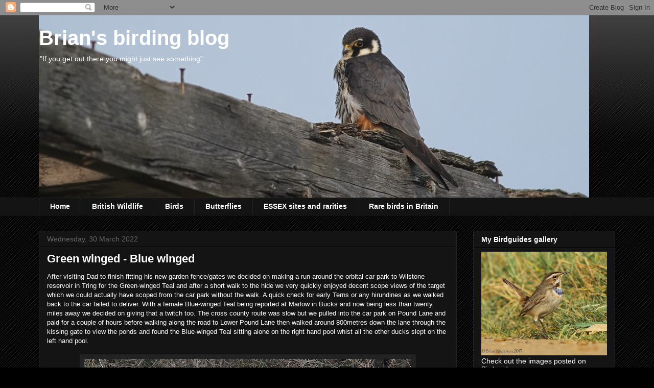

--- FILE ---
content_type: text/html; charset=UTF-8
request_url: https://briansbirding.blogspot.com/2022/03/
body_size: 29004
content:
<!DOCTYPE html>
<html class='v2' dir='ltr' xmlns='http://www.w3.org/1999/xhtml' xmlns:b='http://www.google.com/2005/gml/b' xmlns:data='http://www.google.com/2005/gml/data' xmlns:expr='http://www.google.com/2005/gml/expr'>
<head>
<link href='https://www.blogger.com/static/v1/widgets/335934321-css_bundle_v2.css' rel='stylesheet' type='text/css'/>
<script type='text/javascript'>
//<![CDATA[
/* ^^^^^^^^^^^^^^^^^^^^^^^^^^^^^^^^^^^^^^^^^^^^^^^^^^^^^^^^^^^^^^
Disable context menu on images by GreenLava (BloggerSentral.com)
Version 1.0
You are free to copy and share this code but please do not remove this credit notice.
^^^^^^^^^^^^^^^^^^^^^^^^^^^^^^^^^^^^^^^^^^^^^^^^^^^^^^^^^^^^^^ */
    function nocontext(e) {
        var clickedTag = (e==null) ? event.srcElement.tagName : e.target.tagName;
        if (clickedTag == "IMG") {
            alert(alertMsg);
            return false;
        }
    }
    var alertMsg = "Image context menu is disabled";
    document.oncontextmenu = nocontext;
//]]>
</script>
<meta content='width=1100' name='viewport'/>
<meta content='text/html; charset=UTF-8' http-equiv='Content-Type'/>
<meta content='blogger' name='generator'/>
<link href='https://briansbirding.blogspot.com/favicon.ico' rel='icon' type='image/x-icon'/>
<link href='http://briansbirding.blogspot.com/2022/03/' rel='canonical'/>
<link rel="alternate" type="application/atom+xml" title="Brian&#39;s birding blog - Atom" href="https://briansbirding.blogspot.com/feeds/posts/default" />
<link rel="alternate" type="application/rss+xml" title="Brian&#39;s birding blog - RSS" href="https://briansbirding.blogspot.com/feeds/posts/default?alt=rss" />
<link rel="service.post" type="application/atom+xml" title="Brian&#39;s birding blog - Atom" href="https://www.blogger.com/feeds/1636961718526086092/posts/default" />
<!--Can't find substitution for tag [blog.ieCssRetrofitLinks]-->
<meta content='http://briansbirding.blogspot.com/2022/03/' property='og:url'/>
<meta content='Brian&#39;s birding blog' property='og:title'/>
<meta content='&quot;If you get out there you might just see something&quot;




' property='og:description'/>
<title>Brian's birding blog: March 2022</title>
<style id='page-skin-1' type='text/css'><!--
/*
-----------------------------------------------
Blogger Template Style
Name:     Awesome Inc.
Designer: Tina Chen
URL:      tinachen.org
----------------------------------------------- */
/* Content
----------------------------------------------- */
body {
font: normal normal 13px Arial, Tahoma, Helvetica, FreeSans, sans-serif;
color: #ffffff;
background: #000000 url(//www.blogblog.com/1kt/awesomeinc/body_background_dark.png) repeat scroll top left;
}
html body .content-outer {
min-width: 0;
max-width: 100%;
width: 100%;
}
a:link {
text-decoration: none;
color: #888888;
}
a:visited {
text-decoration: none;
color: #444444;
}
a:hover {
text-decoration: underline;
color: #cccccc;
}
.body-fauxcolumn-outer .cap-top {
position: absolute;
z-index: 1;
height: 276px;
width: 100%;
background: transparent url(//www.blogblog.com/1kt/awesomeinc/body_gradient_dark.png) repeat-x scroll top left;
_background-image: none;
}
/* Columns
----------------------------------------------- */
.content-inner {
padding: 0;
}
.header-inner .section {
margin: 0 16px;
}
.tabs-inner .section {
margin: 0 16px;
}
.main-inner {
padding-top: 30px;
}
.main-inner .column-center-inner,
.main-inner .column-left-inner,
.main-inner .column-right-inner {
padding: 0 5px;
}
*+html body .main-inner .column-center-inner {
margin-top: -30px;
}
#layout .main-inner .column-center-inner {
margin-top: 0;
}
/* Header
----------------------------------------------- */
.header-outer {
margin: 0 0 0 0;
background: transparent none repeat scroll 0 0;
}
.Header h1 {
font: normal bold 40px Arial, Tahoma, Helvetica, FreeSans, sans-serif;
color: #ffffff;
text-shadow: 0 0 -1px #000000;
}
.Header h1 a {
color: #ffffff;
}
.Header .description {
font: normal normal 14px Arial, Tahoma, Helvetica, FreeSans, sans-serif;
color: #ffffff;
}
.header-inner .Header .titlewrapper,
.header-inner .Header .descriptionwrapper {
padding-left: 0;
padding-right: 0;
margin-bottom: 0;
}
.header-inner .Header .titlewrapper {
padding-top: 22px;
}
/* Tabs
----------------------------------------------- */
.tabs-outer {
overflow: hidden;
position: relative;
background: #141414 none repeat scroll 0 0;
}
#layout .tabs-outer {
overflow: visible;
}
.tabs-cap-top, .tabs-cap-bottom {
position: absolute;
width: 100%;
border-top: 1px solid #222222;
}
.tabs-cap-bottom {
bottom: 0;
}
.tabs-inner .widget li a {
display: inline-block;
margin: 0;
padding: .6em 1.5em;
font: normal bold 14px Arial, Tahoma, Helvetica, FreeSans, sans-serif;
color: #ffffff;
border-top: 1px solid #222222;
border-bottom: 1px solid #222222;
border-left: 1px solid #222222;
height: 16px;
line-height: 16px;
}
.tabs-inner .widget li:last-child a {
border-right: 1px solid #222222;
}
.tabs-inner .widget li.selected a, .tabs-inner .widget li a:hover {
background: #444444 none repeat-x scroll 0 -100px;
color: #ffffff;
}
/* Headings
----------------------------------------------- */
h2 {
font: normal bold 14px Arial, Tahoma, Helvetica, FreeSans, sans-serif;
color: #ffffff;
}
/* Widgets
----------------------------------------------- */
.main-inner .section {
margin: 0 27px;
padding: 0;
}
.main-inner .column-left-outer,
.main-inner .column-right-outer {
margin-top: 0;
}
#layout .main-inner .column-left-outer,
#layout .main-inner .column-right-outer {
margin-top: 0;
}
.main-inner .column-left-inner,
.main-inner .column-right-inner {
background: transparent none repeat 0 0;
-moz-box-shadow: 0 0 0 rgba(0, 0, 0, .2);
-webkit-box-shadow: 0 0 0 rgba(0, 0, 0, .2);
-goog-ms-box-shadow: 0 0 0 rgba(0, 0, 0, .2);
box-shadow: 0 0 0 rgba(0, 0, 0, .2);
-moz-border-radius: 0;
-webkit-border-radius: 0;
-goog-ms-border-radius: 0;
border-radius: 0;
}
#layout .main-inner .column-left-inner,
#layout .main-inner .column-right-inner {
margin-top: 0;
}
.sidebar .widget {
font: normal normal 14px Arial, Tahoma, Helvetica, FreeSans, sans-serif;
color: #ffffff;
}
.sidebar .widget a:link {
color: #888888;
}
.sidebar .widget a:visited {
color: #444444;
}
.sidebar .widget a:hover {
color: #cccccc;
}
.sidebar .widget h2 {
text-shadow: 0 0 -1px #000000;
}
.main-inner .widget {
background-color: #141414;
border: 1px solid #222222;
padding: 0 15px 15px;
margin: 20px -16px;
-moz-box-shadow: 0 0 0 rgba(0, 0, 0, .2);
-webkit-box-shadow: 0 0 0 rgba(0, 0, 0, .2);
-goog-ms-box-shadow: 0 0 0 rgba(0, 0, 0, .2);
box-shadow: 0 0 0 rgba(0, 0, 0, .2);
-moz-border-radius: 0;
-webkit-border-radius: 0;
-goog-ms-border-radius: 0;
border-radius: 0;
}
.main-inner .widget h2 {
margin: 0 -15px;
padding: .6em 15px .5em;
border-bottom: 1px solid #000000;
}
.footer-inner .widget h2 {
padding: 0 0 .4em;
border-bottom: 1px solid #000000;
}
.main-inner .widget h2 + div, .footer-inner .widget h2 + div {
border-top: 1px solid #222222;
padding-top: 8px;
}
.main-inner .widget .widget-content {
margin: 0 -15px;
padding: 7px 15px 0;
}
.main-inner .widget ul, .main-inner .widget #ArchiveList ul.flat {
margin: -8px -15px 0;
padding: 0;
list-style: none;
}
.main-inner .widget #ArchiveList {
margin: -8px 0 0;
}
.main-inner .widget ul li, .main-inner .widget #ArchiveList ul.flat li {
padding: .5em 15px;
text-indent: 0;
color: #666666;
border-top: 1px solid #222222;
border-bottom: 1px solid #000000;
}
.main-inner .widget #ArchiveList ul li {
padding-top: .25em;
padding-bottom: .25em;
}
.main-inner .widget ul li:first-child, .main-inner .widget #ArchiveList ul.flat li:first-child {
border-top: none;
}
.main-inner .widget ul li:last-child, .main-inner .widget #ArchiveList ul.flat li:last-child {
border-bottom: none;
}
.post-body {
position: relative;
}
.main-inner .widget .post-body ul {
padding: 0 2.5em;
margin: .5em 0;
list-style: disc;
}
.main-inner .widget .post-body ul li {
padding: 0.25em 0;
margin-bottom: .25em;
color: #ffffff;
border: none;
}
.footer-inner .widget ul {
padding: 0;
list-style: none;
}
.widget .zippy {
color: #666666;
}
/* Posts
----------------------------------------------- */
body .main-inner .Blog {
padding: 0;
margin-bottom: 1em;
background-color: transparent;
border: none;
-moz-box-shadow: 0 0 0 rgba(0, 0, 0, 0);
-webkit-box-shadow: 0 0 0 rgba(0, 0, 0, 0);
-goog-ms-box-shadow: 0 0 0 rgba(0, 0, 0, 0);
box-shadow: 0 0 0 rgba(0, 0, 0, 0);
}
.main-inner .section:last-child .Blog:last-child {
padding: 0;
margin-bottom: 1em;
}
.main-inner .widget h2.date-header {
margin: 0 -15px 1px;
padding: 0 0 0 0;
font: normal normal 14px Arial, Tahoma, Helvetica, FreeSans, sans-serif;
color: #666666;
background: transparent none no-repeat scroll top left;
border-top: 0 solid #222222;
border-bottom: 1px solid #000000;
-moz-border-radius-topleft: 0;
-moz-border-radius-topright: 0;
-webkit-border-top-left-radius: 0;
-webkit-border-top-right-radius: 0;
border-top-left-radius: 0;
border-top-right-radius: 0;
position: static;
bottom: 100%;
right: 15px;
text-shadow: 0 0 -1px #000000;
}
.main-inner .widget h2.date-header span {
font: normal normal 14px Arial, Tahoma, Helvetica, FreeSans, sans-serif;
display: block;
padding: .5em 15px;
border-left: 0 solid #222222;
border-right: 0 solid #222222;
}
.date-outer {
position: relative;
margin: 30px 0 20px;
padding: 0 15px;
background-color: #141414;
border: 1px solid #222222;
-moz-box-shadow: 0 0 0 rgba(0, 0, 0, .2);
-webkit-box-shadow: 0 0 0 rgba(0, 0, 0, .2);
-goog-ms-box-shadow: 0 0 0 rgba(0, 0, 0, .2);
box-shadow: 0 0 0 rgba(0, 0, 0, .2);
-moz-border-radius: 0;
-webkit-border-radius: 0;
-goog-ms-border-radius: 0;
border-radius: 0;
}
.date-outer:first-child {
margin-top: 0;
}
.date-outer:last-child {
margin-bottom: 20px;
-moz-border-radius-bottomleft: 0;
-moz-border-radius-bottomright: 0;
-webkit-border-bottom-left-radius: 0;
-webkit-border-bottom-right-radius: 0;
-goog-ms-border-bottom-left-radius: 0;
-goog-ms-border-bottom-right-radius: 0;
border-bottom-left-radius: 0;
border-bottom-right-radius: 0;
}
.date-posts {
margin: 0 -15px;
padding: 0 15px;
clear: both;
}
.post-outer, .inline-ad {
border-top: 1px solid #222222;
margin: 0 -15px;
padding: 15px 15px;
}
.post-outer {
padding-bottom: 10px;
}
.post-outer:first-child {
padding-top: 0;
border-top: none;
}
.post-outer:last-child, .inline-ad:last-child {
border-bottom: none;
}
.post-body {
position: relative;
}
.post-body img {
padding: 8px;
background: #222222;
border: 1px solid transparent;
-moz-box-shadow: 0 0 0 rgba(0, 0, 0, .2);
-webkit-box-shadow: 0 0 0 rgba(0, 0, 0, .2);
box-shadow: 0 0 0 rgba(0, 0, 0, .2);
-moz-border-radius: 0;
-webkit-border-radius: 0;
border-radius: 0;
}
h3.post-title, h4 {
font: normal bold 22px Arial, Tahoma, Helvetica, FreeSans, sans-serif;
color: #ffffff;
}
h3.post-title a {
font: normal bold 22px Arial, Tahoma, Helvetica, FreeSans, sans-serif;
color: #ffffff;
}
h3.post-title a:hover {
color: #cccccc;
text-decoration: underline;
}
.post-header {
margin: 0 0 1em;
}
.post-body {
line-height: 1.4;
}
.post-outer h2 {
color: #ffffff;
}
.post-footer {
margin: 1.5em 0 0;
}
#blog-pager {
padding: 15px;
font-size: 120%;
background-color: #141414;
border: 1px solid #222222;
-moz-box-shadow: 0 0 0 rgba(0, 0, 0, .2);
-webkit-box-shadow: 0 0 0 rgba(0, 0, 0, .2);
-goog-ms-box-shadow: 0 0 0 rgba(0, 0, 0, .2);
box-shadow: 0 0 0 rgba(0, 0, 0, .2);
-moz-border-radius: 0;
-webkit-border-radius: 0;
-goog-ms-border-radius: 0;
border-radius: 0;
-moz-border-radius-topleft: 0;
-moz-border-radius-topright: 0;
-webkit-border-top-left-radius: 0;
-webkit-border-top-right-radius: 0;
-goog-ms-border-top-left-radius: 0;
-goog-ms-border-top-right-radius: 0;
border-top-left-radius: 0;
border-top-right-radius-topright: 0;
margin-top: 1em;
}
.blog-feeds, .post-feeds {
margin: 1em 0;
text-align: center;
color: #ffffff;
}
.blog-feeds a, .post-feeds a {
color: #888888;
}
.blog-feeds a:visited, .post-feeds a:visited {
color: #444444;
}
.blog-feeds a:hover, .post-feeds a:hover {
color: #cccccc;
}
.post-outer .comments {
margin-top: 2em;
}
/* Comments
----------------------------------------------- */
.comments .comments-content .icon.blog-author {
background-repeat: no-repeat;
background-image: url([data-uri]);
}
.comments .comments-content .loadmore a {
border-top: 1px solid #222222;
border-bottom: 1px solid #222222;
}
.comments .continue {
border-top: 2px solid #222222;
}
/* Footer
----------------------------------------------- */
.footer-outer {
margin: -0 0 -1px;
padding: 0 0 0;
color: #ffffff;
overflow: hidden;
}
.footer-fauxborder-left {
border-top: 1px solid #222222;
background: #141414 none repeat scroll 0 0;
-moz-box-shadow: 0 0 0 rgba(0, 0, 0, .2);
-webkit-box-shadow: 0 0 0 rgba(0, 0, 0, .2);
-goog-ms-box-shadow: 0 0 0 rgba(0, 0, 0, .2);
box-shadow: 0 0 0 rgba(0, 0, 0, .2);
margin: 0 -0;
}
/* Mobile
----------------------------------------------- */
body.mobile {
background-size: auto;
}
.mobile .body-fauxcolumn-outer {
background: transparent none repeat scroll top left;
}
*+html body.mobile .main-inner .column-center-inner {
margin-top: 0;
}
.mobile .main-inner .widget {
padding: 0 0 15px;
}
.mobile .main-inner .widget h2 + div,
.mobile .footer-inner .widget h2 + div {
border-top: none;
padding-top: 0;
}
.mobile .footer-inner .widget h2 {
padding: 0.5em 0;
border-bottom: none;
}
.mobile .main-inner .widget .widget-content {
margin: 0;
padding: 7px 0 0;
}
.mobile .main-inner .widget ul,
.mobile .main-inner .widget #ArchiveList ul.flat {
margin: 0 -15px 0;
}
.mobile .main-inner .widget h2.date-header {
right: 0;
}
.mobile .date-header span {
padding: 0.4em 0;
}
.mobile .date-outer:first-child {
margin-bottom: 0;
border: 1px solid #222222;
-moz-border-radius-topleft: 0;
-moz-border-radius-topright: 0;
-webkit-border-top-left-radius: 0;
-webkit-border-top-right-radius: 0;
-goog-ms-border-top-left-radius: 0;
-goog-ms-border-top-right-radius: 0;
border-top-left-radius: 0;
border-top-right-radius: 0;
}
.mobile .date-outer {
border-color: #222222;
border-width: 0 1px 1px;
}
.mobile .date-outer:last-child {
margin-bottom: 0;
}
.mobile .main-inner {
padding: 0;
}
.mobile .header-inner .section {
margin: 0;
}
.mobile .post-outer, .mobile .inline-ad {
padding: 5px 0;
}
.mobile .tabs-inner .section {
margin: 0 10px;
}
.mobile .main-inner .widget h2 {
margin: 0;
padding: 0;
}
.mobile .main-inner .widget h2.date-header span {
padding: 0;
}
.mobile .main-inner .widget .widget-content {
margin: 0;
padding: 7px 0 0;
}
.mobile #blog-pager {
border: 1px solid transparent;
background: #141414 none repeat scroll 0 0;
}
.mobile .main-inner .column-left-inner,
.mobile .main-inner .column-right-inner {
background: transparent none repeat 0 0;
-moz-box-shadow: none;
-webkit-box-shadow: none;
-goog-ms-box-shadow: none;
box-shadow: none;
}
.mobile .date-posts {
margin: 0;
padding: 0;
}
.mobile .footer-fauxborder-left {
margin: 0;
border-top: inherit;
}
.mobile .main-inner .section:last-child .Blog:last-child {
margin-bottom: 0;
}
.mobile-index-contents {
color: #ffffff;
}
.mobile .mobile-link-button {
background: #888888 none repeat scroll 0 0;
}
.mobile-link-button a:link, .mobile-link-button a:visited {
color: #ffffff;
}
.mobile .tabs-inner .PageList .widget-content {
background: transparent;
border-top: 1px solid;
border-color: #222222;
color: #ffffff;
}
.mobile .tabs-inner .PageList .widget-content .pagelist-arrow {
border-left: 1px solid #222222;
}

--></style>
<style id='template-skin-1' type='text/css'><!--
body {
min-width: 1160px;
}
.content-outer, .content-fauxcolumn-outer, .region-inner {
min-width: 1160px;
max-width: 1160px;
_width: 1160px;
}
.main-inner .columns {
padding-left: 0px;
padding-right: 310px;
}
.main-inner .fauxcolumn-center-outer {
left: 0px;
right: 310px;
/* IE6 does not respect left and right together */
_width: expression(this.parentNode.offsetWidth -
parseInt("0px") -
parseInt("310px") + 'px');
}
.main-inner .fauxcolumn-left-outer {
width: 0px;
}
.main-inner .fauxcolumn-right-outer {
width: 310px;
}
.main-inner .column-left-outer {
width: 0px;
right: 100%;
margin-left: -0px;
}
.main-inner .column-right-outer {
width: 310px;
margin-right: -310px;
}
#layout {
min-width: 0;
}
#layout .content-outer {
min-width: 0;
width: 800px;
}
#layout .region-inner {
min-width: 0;
width: auto;
}
--></style>
<link href='https://www.blogger.com/dyn-css/authorization.css?targetBlogID=1636961718526086092&amp;zx=43f6490e-a477-48bb-8f64-473d5dacea19' media='none' onload='if(media!=&#39;all&#39;)media=&#39;all&#39;' rel='stylesheet'/><noscript><link href='https://www.blogger.com/dyn-css/authorization.css?targetBlogID=1636961718526086092&amp;zx=43f6490e-a477-48bb-8f64-473d5dacea19' rel='stylesheet'/></noscript>
<meta name='google-adsense-platform-account' content='ca-host-pub-1556223355139109'/>
<meta name='google-adsense-platform-domain' content='blogspot.com'/>

</head>
<body class='loading variant-dark'>
<div class='navbar section' id='navbar'><div class='widget Navbar' data-version='1' id='Navbar1'><script type="text/javascript">
    function setAttributeOnload(object, attribute, val) {
      if(window.addEventListener) {
        window.addEventListener('load',
          function(){ object[attribute] = val; }, false);
      } else {
        window.attachEvent('onload', function(){ object[attribute] = val; });
      }
    }
  </script>
<div id="navbar-iframe-container"></div>
<script type="text/javascript" src="https://apis.google.com/js/platform.js"></script>
<script type="text/javascript">
      gapi.load("gapi.iframes:gapi.iframes.style.bubble", function() {
        if (gapi.iframes && gapi.iframes.getContext) {
          gapi.iframes.getContext().openChild({
              url: 'https://www.blogger.com/navbar/1636961718526086092?origin\x3dhttps://briansbirding.blogspot.com',
              where: document.getElementById("navbar-iframe-container"),
              id: "navbar-iframe"
          });
        }
      });
    </script><script type="text/javascript">
(function() {
var script = document.createElement('script');
script.type = 'text/javascript';
script.src = '//pagead2.googlesyndication.com/pagead/js/google_top_exp.js';
var head = document.getElementsByTagName('head')[0];
if (head) {
head.appendChild(script);
}})();
</script>
</div></div>
<div class='body-fauxcolumns'>
<div class='fauxcolumn-outer body-fauxcolumn-outer'>
<div class='cap-top'>
<div class='cap-left'></div>
<div class='cap-right'></div>
</div>
<div class='fauxborder-left'>
<div class='fauxborder-right'></div>
<div class='fauxcolumn-inner'>
</div>
</div>
<div class='cap-bottom'>
<div class='cap-left'></div>
<div class='cap-right'></div>
</div>
</div>
</div>
<div class='content'>
<div class='content-fauxcolumns'>
<div class='fauxcolumn-outer content-fauxcolumn-outer'>
<div class='cap-top'>
<div class='cap-left'></div>
<div class='cap-right'></div>
</div>
<div class='fauxborder-left'>
<div class='fauxborder-right'></div>
<div class='fauxcolumn-inner'>
</div>
</div>
<div class='cap-bottom'>
<div class='cap-left'></div>
<div class='cap-right'></div>
</div>
</div>
</div>
<div class='content-outer'>
<div class='content-cap-top cap-top'>
<div class='cap-left'></div>
<div class='cap-right'></div>
</div>
<div class='fauxborder-left content-fauxborder-left'>
<div class='fauxborder-right content-fauxborder-right'></div>
<div class='content-inner'>
<header>
<div class='header-outer'>
<div class='header-cap-top cap-top'>
<div class='cap-left'></div>
<div class='cap-right'></div>
</div>
<div class='fauxborder-left header-fauxborder-left'>
<div class='fauxborder-right header-fauxborder-right'></div>
<div class='region-inner header-inner'>
<div class='header section' id='header'><div class='widget Header' data-version='1' id='Header1'>
<div id='header-inner' style='background-image: url("https://blogger.googleusercontent.com/img/b/R29vZ2xl/AVvXsEjIrDqIJBXFtJtyMQZzzIZLHe2-5ZfZgtQozy88OSYC-lnRFrIlJBZfVM1tPrLymjda9xQRR48fGaUddiJLq1VSabTPJKJI76kHTr4XK2a6bCmm4CpTHFGnuRyVfRLPGDXYsYo4oYCAq7Md/s1600/Hobby+strap+2.jpg"); background-position: left; width: 1077px; min-height: 357px; _height: 357px; background-repeat: no-repeat; '>
<div class='titlewrapper' style='background: transparent'>
<h1 class='title' style='background: transparent; border-width: 0px'>
<a href='https://briansbirding.blogspot.com/'>
Brian's birding blog
</a>
</h1>
</div>
<div class='descriptionwrapper'>
<p class='description'><span>"If you get out there you might just see something"




</span></p>
</div>
</div>
</div></div>
</div>
</div>
<div class='header-cap-bottom cap-bottom'>
<div class='cap-left'></div>
<div class='cap-right'></div>
</div>
</div>
</header>
<div class='tabs-outer'>
<div class='tabs-cap-top cap-top'>
<div class='cap-left'></div>
<div class='cap-right'></div>
</div>
<div class='fauxborder-left tabs-fauxborder-left'>
<div class='fauxborder-right tabs-fauxborder-right'></div>
<div class='region-inner tabs-inner'>
<div class='tabs section' id='crosscol'><div class='widget PageList' data-version='1' id='PageList1'>
<h2>Pages</h2>
<div class='widget-content'>
<ul>
<li>
<a href='https://briansbirding.blogspot.com/'>Home</a>
</li>
<li>
<a href='http://briansbirding.blogspot.com/p/mammals.html'>British Wildlife</a>
</li>
<li>
<a href='http://briansbirding.blogspot.com/p/birds.html'>Birds</a>
</li>
<li>
<a href='http://briansbirding.blogspot.com/p/butterflies.html'>Butterflies</a>
</li>
<li>
<a href='http://briansbirding.blogspot.com/p/birding-essex.html'>ESSEX sites and rarities </a>
</li>
<li>
<a href='https://briansbirding.blogspot.com/p/rarities.html'>Rare birds in Britain</a>
</li>
</ul>
<div class='clear'></div>
</div>
</div></div>
<div class='tabs no-items section' id='crosscol-overflow'></div>
</div>
</div>
<div class='tabs-cap-bottom cap-bottom'>
<div class='cap-left'></div>
<div class='cap-right'></div>
</div>
</div>
<div class='main-outer'>
<div class='main-cap-top cap-top'>
<div class='cap-left'></div>
<div class='cap-right'></div>
</div>
<div class='fauxborder-left main-fauxborder-left'>
<div class='fauxborder-right main-fauxborder-right'></div>
<div class='region-inner main-inner'>
<div class='columns fauxcolumns'>
<div class='fauxcolumn-outer fauxcolumn-center-outer'>
<div class='cap-top'>
<div class='cap-left'></div>
<div class='cap-right'></div>
</div>
<div class='fauxborder-left'>
<div class='fauxborder-right'></div>
<div class='fauxcolumn-inner'>
</div>
</div>
<div class='cap-bottom'>
<div class='cap-left'></div>
<div class='cap-right'></div>
</div>
</div>
<div class='fauxcolumn-outer fauxcolumn-left-outer'>
<div class='cap-top'>
<div class='cap-left'></div>
<div class='cap-right'></div>
</div>
<div class='fauxborder-left'>
<div class='fauxborder-right'></div>
<div class='fauxcolumn-inner'>
</div>
</div>
<div class='cap-bottom'>
<div class='cap-left'></div>
<div class='cap-right'></div>
</div>
</div>
<div class='fauxcolumn-outer fauxcolumn-right-outer'>
<div class='cap-top'>
<div class='cap-left'></div>
<div class='cap-right'></div>
</div>
<div class='fauxborder-left'>
<div class='fauxborder-right'></div>
<div class='fauxcolumn-inner'>
</div>
</div>
<div class='cap-bottom'>
<div class='cap-left'></div>
<div class='cap-right'></div>
</div>
</div>
<!-- corrects IE6 width calculation -->
<div class='columns-inner'>
<div class='column-center-outer'>
<div class='column-center-inner'>
<div class='main section' id='main'><div class='widget Blog' data-version='1' id='Blog1'>
<div class='blog-posts hfeed'>

          <div class="date-outer">
        
<h2 class='date-header'><span>Wednesday, 30 March 2022</span></h2>

          <div class="date-posts">
        
<div class='post-outer'>
<div class='post hentry' itemprop='blogPost' itemscope='itemscope' itemtype='http://schema.org/BlogPosting'>
<meta content='https://blogger.googleusercontent.com/img/b/R29vZ2xl/AVvXsEjBjGUBlcCndsZL7fX8rFSuA5GbDh5V44lsjsV4wNPs1Ob6I62xe8znXGqh76wpgPAdYiYZ4ak4zjSoFnh8sp2kT_9oiQ7KsRHkZw8JcA-TnkhspKMA3X2uM04eOwPHqEut1zSBlCxLm0Q5CvmzQ51NBd3Eju9j9QJ-TCw3c7idEbhcjt8WPbsFCv1Q7w/w640-h376/Green%20winged%20Teal-DeNoiseAI-denoise.jpg' itemprop='image_url'/>
<meta content='1636961718526086092' itemprop='blogId'/>
<meta content='7038691220903383543' itemprop='postId'/>
<a name='7038691220903383543'></a>
<h3 class='post-title entry-title' itemprop='name'>
<a href='https://briansbirding.blogspot.com/2022/03/green-winged-blue-winged.html'>Green winged - Blue winged</a>
</h3>
<div class='post-header'>
<div class='post-header-line-1'></div>
</div>
<div class='post-body entry-content' id='post-body-7038691220903383543' itemprop='description articleBody'>
<p>After visiting Dad to finish fitting his new garden fence/gates we decided on making a run around the orbital car park to Wilstone reservoir in Tring for the Green-winged Teal and after a short walk to the hide we very quickly enjoyed decent scope views of the target which we could actually have scoped from the car park without the walk. A quick check for early Terns or any hirundines as we walked back to the car failed to deliver. With a female Blue-winged Teal being reported at Marlow in Bucks and now being less than twenty miles away we decided on giving that a twitch too. The cross county route was slow but we pulled into the car park on Pound Lane and paid for a couple of hours before walking along the road to Lower Pound Lane then walked around 800metres down the lane through the kissing gate to view the ponds and found the Blue-winged Teal sitting alone on the right hand pool whist all the other ducks slept on the left hand pool.</p><table align="center" cellpadding="0" cellspacing="0" class="tr-caption-container" style="margin-left: auto; margin-right: auto;"><tbody><tr><td style="text-align: center;"><a href="https://blogger.googleusercontent.com/img/b/R29vZ2xl/AVvXsEjBjGUBlcCndsZL7fX8rFSuA5GbDh5V44lsjsV4wNPs1Ob6I62xe8znXGqh76wpgPAdYiYZ4ak4zjSoFnh8sp2kT_9oiQ7KsRHkZw8JcA-TnkhspKMA3X2uM04eOwPHqEut1zSBlCxLm0Q5CvmzQ51NBd3Eju9j9QJ-TCw3c7idEbhcjt8WPbsFCv1Q7w/s2656/Green%20winged%20Teal-DeNoiseAI-denoise.jpg" style="margin-left: auto; margin-right: auto;"><img border="0" data-original-height="1560" data-original-width="2656" height="376" src="https://blogger.googleusercontent.com/img/b/R29vZ2xl/AVvXsEjBjGUBlcCndsZL7fX8rFSuA5GbDh5V44lsjsV4wNPs1Ob6I62xe8znXGqh76wpgPAdYiYZ4ak4zjSoFnh8sp2kT_9oiQ7KsRHkZw8JcA-TnkhspKMA3X2uM04eOwPHqEut1zSBlCxLm0Q5CvmzQ51NBd3Eju9j9QJ-TCw3c7idEbhcjt8WPbsFCv1Q7w/w640-h376/Green%20winged%20Teal-DeNoiseAI-denoise.jpg" width="640" /></a></td></tr><tr><td class="tr-caption" style="text-align: center;">Green-winged Teal at Wilstone</td></tr></tbody></table><br /><p>The bird is being reported as a female which I haven't seen until today having seen several males prior to this bird. Although the bird news services are reporting the bird as a female Blue-winged Teal some are still casting doubt over it's purity. For now the bird makes the year list but I'll keep an eye on developments with it and watch with interest as the debate continues.</p><table align="center" cellpadding="0" cellspacing="0" class="tr-caption-container" style="margin-left: auto; margin-right: auto;"><tbody><tr><td style="text-align: center;"><a href="https://blogger.googleusercontent.com/img/b/R29vZ2xl/AVvXsEigk5MN0VMLaQScLgE8hjTVJvPpBzKne-JriLJ893F_A0AdZtei1_WKEjyXDNOKweAOAL2y_YBEoqK_DfOSGTU6bwE9Pz_QC2TkAoI2DUID9KpN1Ai_-8lm00_cTL194rag7Uw3wDqoeN_FVkvVYTSIeQyudnJeHYLhuJe_xLGGd8A41wLbmrnyNDSJGA/s2472/Blue%20winged%20Teal%20e-DeNoiseAI-denoise.jpg" style="margin-left: auto; margin-right: auto;"><img border="0" data-original-height="1796" data-original-width="2472" height="464" src="https://blogger.googleusercontent.com/img/b/R29vZ2xl/AVvXsEigk5MN0VMLaQScLgE8hjTVJvPpBzKne-JriLJ893F_A0AdZtei1_WKEjyXDNOKweAOAL2y_YBEoqK_DfOSGTU6bwE9Pz_QC2TkAoI2DUID9KpN1Ai_-8lm00_cTL194rag7Uw3wDqoeN_FVkvVYTSIeQyudnJeHYLhuJe_xLGGd8A41wLbmrnyNDSJGA/w640-h464/Blue%20winged%20Teal%20e-DeNoiseAI-denoise.jpg" width="640" /></a></td></tr><tr><td class="tr-caption" style="text-align: center;">Blue-winged Teal</td></tr></tbody></table><br /><table align="center" cellpadding="0" cellspacing="0" class="tr-caption-container" style="margin-left: auto; margin-right: auto;"><tbody><tr><td style="text-align: center;"><a href="https://blogger.googleusercontent.com/img/b/R29vZ2xl/AVvXsEhpxgqbrv4gQvC8Gbxr9mAnkUXn9TCPLN8h7K4t5iOP-vm_Y8ZYVzRrcSN-1JHN5RYhfEorHD11sCRNOYrykfFCTq4AbtwxTgk09dvDJ9I7LBqy5RUydyLk7dcDyZlM9Py8kpPFdNpP6Xc9mI7KlrQXSwCwldMqwNJdWGRkABAhRJlu7Q_jZmRo-JC7ow/s1292/Blue%20winged%20Teal%20a-DeNoiseAI-denoise.jpg" style="margin-left: auto; margin-right: auto;"><img border="0" data-original-height="930" data-original-width="1292" height="460" src="https://blogger.googleusercontent.com/img/b/R29vZ2xl/AVvXsEhpxgqbrv4gQvC8Gbxr9mAnkUXn9TCPLN8h7K4t5iOP-vm_Y8ZYVzRrcSN-1JHN5RYhfEorHD11sCRNOYrykfFCTq4AbtwxTgk09dvDJ9I7LBqy5RUydyLk7dcDyZlM9Py8kpPFdNpP6Xc9mI7KlrQXSwCwldMqwNJdWGRkABAhRJlu7Q_jZmRo-JC7ow/w640-h460/Blue%20winged%20Teal%20a-DeNoiseAI-denoise.jpg" width="640" /></a></td></tr><tr><td class="tr-caption" style="text-align: center;">Blue-winged Teal</td></tr></tbody></table><br /><p><br /></p><p><i>Year list now 182</i></p><p><i><br /></i></p><p><br /><i><br /></i></p>
<div style='clear: both;'></div>
</div>
<div class='post-footer'>
<div class='post-footer-line post-footer-line-1'><span class='post-author vcard'>
Posted by
<span class='fn' itemprop='author' itemscope='itemscope' itemtype='http://schema.org/Person'>
<meta content='https://www.blogger.com/profile/07377408779923670293' itemprop='url'/>
<a class='g-profile' href='https://www.blogger.com/profile/07377408779923670293' rel='author' title='author profile'>
<span itemprop='name'>Brian</span>
</a>
</span>
</span>
<span class='post-timestamp'>
at
<meta content='http://briansbirding.blogspot.com/2022/03/green-winged-blue-winged.html' itemprop='url'/>
<a class='timestamp-link' href='https://briansbirding.blogspot.com/2022/03/green-winged-blue-winged.html' rel='bookmark' title='permanent link'><abbr class='published' itemprop='datePublished' title='2022-03-30T12:36:00-07:00'>12:36</abbr></a>
</span>
<span class='post-comment-link'>
<a class='comment-link' href='https://briansbirding.blogspot.com/2022/03/green-winged-blue-winged.html#comment-form' onclick=''>
No comments:
  </a>
</span>
<span class='post-icons'>
<span class='item-control blog-admin pid-2033734459'>
<a href='https://www.blogger.com/post-edit.g?blogID=1636961718526086092&postID=7038691220903383543&from=pencil' title='Edit Post'>
<img alt='' class='icon-action' height='18' src='https://resources.blogblog.com/img/icon18_edit_allbkg.gif' width='18'/>
</a>
</span>
</span>
<div class='post-share-buttons goog-inline-block'>
<a class='goog-inline-block share-button sb-email' href='https://www.blogger.com/share-post.g?blogID=1636961718526086092&postID=7038691220903383543&target=email' target='_blank' title='Email This'><span class='share-button-link-text'>Email This</span></a><a class='goog-inline-block share-button sb-blog' href='https://www.blogger.com/share-post.g?blogID=1636961718526086092&postID=7038691220903383543&target=blog' onclick='window.open(this.href, "_blank", "height=270,width=475"); return false;' target='_blank' title='BlogThis!'><span class='share-button-link-text'>BlogThis!</span></a><a class='goog-inline-block share-button sb-twitter' href='https://www.blogger.com/share-post.g?blogID=1636961718526086092&postID=7038691220903383543&target=twitter' target='_blank' title='Share to X'><span class='share-button-link-text'>Share to X</span></a><a class='goog-inline-block share-button sb-facebook' href='https://www.blogger.com/share-post.g?blogID=1636961718526086092&postID=7038691220903383543&target=facebook' onclick='window.open(this.href, "_blank", "height=430,width=640"); return false;' target='_blank' title='Share to Facebook'><span class='share-button-link-text'>Share to Facebook</span></a><a class='goog-inline-block share-button sb-pinterest' href='https://www.blogger.com/share-post.g?blogID=1636961718526086092&postID=7038691220903383543&target=pinterest' target='_blank' title='Share to Pinterest'><span class='share-button-link-text'>Share to Pinterest</span></a>
</div>
</div>
<div class='post-footer-line post-footer-line-2'><span class='post-labels'>
</span>
</div>
<div class='post-footer-line post-footer-line-3'><span class='post-location'>
</span>
</div>
</div>
</div>
</div>

          </div></div>
        

          <div class="date-outer">
        
<h2 class='date-header'><span>Sunday, 27 March 2022</span></h2>

          <div class="date-posts">
        
<div class='post-outer'>
<div class='post hentry' itemprop='blogPost' itemscope='itemscope' itemtype='http://schema.org/BlogPosting'>
<meta content='https://blogger.googleusercontent.com/img/b/R29vZ2xl/AVvXsEi44gcWjkg6ptQCSo8qo8AyepowrHeQYOGtmsEV4OsGIB9nAJlJ4RqZ3tFsYyb3xu5PvZBSH57T8dWOjHhEjMpAH_Gyz-PYXU4vD9n8nRDmT2pImSNp31qoykgPKTHSEHjZhjHbfYmeHjGYvJu_ZAB4y5w18NO7naa91AktEH82Rcy_ULaE4v7xCY5uJw/w640-h496/life%20list%20targets.jpg' itemprop='image_url'/>
<meta content='1636961718526086092' itemprop='blogId'/>
<meta content='4255256766033148932' itemprop='postId'/>
<a name='4255256766033148932'></a>
<h3 class='post-title entry-title' itemprop='name'>
<a href='https://briansbirding.blogspot.com/2022/03/life-list-targets.html'>Life list targets</a>
</h3>
<div class='post-header'>
<div class='post-header-line-1'></div>
</div>
<div class='post-body entry-content' id='post-body-4255256766033148932' itemprop='description articleBody'>
With the falling of Snow Goose this week my life list targets now looks like this.....&nbsp; &nbsp; &nbsp; &nbsp; &nbsp; &nbsp; &nbsp; &nbsp; &nbsp; &nbsp; &nbsp; &nbsp; &nbsp; &nbsp; &nbsp;(top ten according to those seen by other Bubo listers)<div><br /></div><div class="separator" style="clear: both; text-align: center;"><a href="https://blogger.googleusercontent.com/img/b/R29vZ2xl/AVvXsEi44gcWjkg6ptQCSo8qo8AyepowrHeQYOGtmsEV4OsGIB9nAJlJ4RqZ3tFsYyb3xu5PvZBSH57T8dWOjHhEjMpAH_Gyz-PYXU4vD9n8nRDmT2pImSNp31qoykgPKTHSEHjZhjHbfYmeHjGYvJu_ZAB4y5w18NO7naa91AktEH82Rcy_ULaE4v7xCY5uJw/s371/life%20list%20targets.jpg" imageanchor="1" style="margin-left: 1em; margin-right: 1em;"><img border="0" data-original-height="287" data-original-width="371" height="496" src="https://blogger.googleusercontent.com/img/b/R29vZ2xl/AVvXsEi44gcWjkg6ptQCSo8qo8AyepowrHeQYOGtmsEV4OsGIB9nAJlJ4RqZ3tFsYyb3xu5PvZBSH57T8dWOjHhEjMpAH_Gyz-PYXU4vD9n8nRDmT2pImSNp31qoykgPKTHSEHjZhjHbfYmeHjGYvJu_ZAB4y5w18NO7naa91AktEH82Rcy_ULaE4v7xCY5uJw/w640-h496/life%20list%20targets.jpg" width="640" /></a></div><br /><div>I wonder if this year will bring any ticks from this list.....my bogey bird is the Tawny Pipit having dipped a couple so that's rightly top of my list.</div><div>I've also dipped Terek Sandpiper and White-crowned Sparrow.</div><div><br /></div><div>Sociable Plover and Bufflehead could have fallen if it not for lockdown restrictions and of course the Black Scoter winters in the north and could be a realistic probability any time I chose to make the six hour drive to look for it.</div><div><br /></div><div>Looking forward to my next life tick in whatever shape it takes and of course looking forward to the places this crazy hobby take me this year too.</div><div><br /></div>
<div style='clear: both;'></div>
</div>
<div class='post-footer'>
<div class='post-footer-line post-footer-line-1'><span class='post-author vcard'>
Posted by
<span class='fn' itemprop='author' itemscope='itemscope' itemtype='http://schema.org/Person'>
<meta content='https://www.blogger.com/profile/07377408779923670293' itemprop='url'/>
<a class='g-profile' href='https://www.blogger.com/profile/07377408779923670293' rel='author' title='author profile'>
<span itemprop='name'>Brian</span>
</a>
</span>
</span>
<span class='post-timestamp'>
at
<meta content='http://briansbirding.blogspot.com/2022/03/life-list-targets.html' itemprop='url'/>
<a class='timestamp-link' href='https://briansbirding.blogspot.com/2022/03/life-list-targets.html' rel='bookmark' title='permanent link'><abbr class='published' itemprop='datePublished' title='2022-03-27T01:34:00-07:00'>01:34</abbr></a>
</span>
<span class='post-comment-link'>
<a class='comment-link' href='https://briansbirding.blogspot.com/2022/03/life-list-targets.html#comment-form' onclick=''>
No comments:
  </a>
</span>
<span class='post-icons'>
<span class='item-control blog-admin pid-2033734459'>
<a href='https://www.blogger.com/post-edit.g?blogID=1636961718526086092&postID=4255256766033148932&from=pencil' title='Edit Post'>
<img alt='' class='icon-action' height='18' src='https://resources.blogblog.com/img/icon18_edit_allbkg.gif' width='18'/>
</a>
</span>
</span>
<div class='post-share-buttons goog-inline-block'>
<a class='goog-inline-block share-button sb-email' href='https://www.blogger.com/share-post.g?blogID=1636961718526086092&postID=4255256766033148932&target=email' target='_blank' title='Email This'><span class='share-button-link-text'>Email This</span></a><a class='goog-inline-block share-button sb-blog' href='https://www.blogger.com/share-post.g?blogID=1636961718526086092&postID=4255256766033148932&target=blog' onclick='window.open(this.href, "_blank", "height=270,width=475"); return false;' target='_blank' title='BlogThis!'><span class='share-button-link-text'>BlogThis!</span></a><a class='goog-inline-block share-button sb-twitter' href='https://www.blogger.com/share-post.g?blogID=1636961718526086092&postID=4255256766033148932&target=twitter' target='_blank' title='Share to X'><span class='share-button-link-text'>Share to X</span></a><a class='goog-inline-block share-button sb-facebook' href='https://www.blogger.com/share-post.g?blogID=1636961718526086092&postID=4255256766033148932&target=facebook' onclick='window.open(this.href, "_blank", "height=430,width=640"); return false;' target='_blank' title='Share to Facebook'><span class='share-button-link-text'>Share to Facebook</span></a><a class='goog-inline-block share-button sb-pinterest' href='https://www.blogger.com/share-post.g?blogID=1636961718526086092&postID=4255256766033148932&target=pinterest' target='_blank' title='Share to Pinterest'><span class='share-button-link-text'>Share to Pinterest</span></a>
</div>
</div>
<div class='post-footer-line post-footer-line-2'><span class='post-labels'>
</span>
</div>
<div class='post-footer-line post-footer-line-3'><span class='post-location'>
</span>
</div>
</div>
</div>
</div>

          </div></div>
        

          <div class="date-outer">
        
<h2 class='date-header'><span>Friday, 25 March 2022</span></h2>

          <div class="date-posts">
        
<div class='post-outer'>
<div class='post hentry' itemprop='blogPost' itemscope='itemscope' itemtype='http://schema.org/BlogPosting'>
<meta content='https://blogger.googleusercontent.com/img/b/R29vZ2xl/AVvXsEivNvoZbaiA-qrleYfQUqX5rA2hfWagjkAKLY8ilVI-KRGkSBJ_qGtsuH5RBGpBcwM5BY5_YGVz9OUf-GwJ2_lI5sWbTH_nIqDlKoS2nPa5gVvFqgNFTrNUzBaqzr6-Vhutl5jzf6E9RjHnSNl12GPCT9y9g5JPzRGsU4-o476ledVwupjxkJRR7BrSgw/w640-h478/Belted%20Kingfisher.jpg' itemprop='image_url'/>
<meta content='1636961718526086092' itemprop='blogId'/>
<meta content='7078515951161725137' itemprop='postId'/>
<a name='7078515951161725137'></a>
<h3 class='post-title entry-title' itemprop='name'>
<a href='https://briansbirding.blogspot.com/2022/03/it-just-wouldnt-go-away.html'>It just wouldn't go away</a>
</h3>
<div class='post-header'>
<div class='post-header-line-1'></div>
</div>
<div class='post-body entry-content' id='post-body-7078515951161725137' itemprop='description articleBody'>
<p>The Belted Kingfisher in Lancashire just would not go away.</p><p>Every time it gets reported it reminds me that I really should go see it but I've seen them well in America and this bird is only seen at distance and can involve steep muddy river banks or crossing private land and paying a &#163;10 toll for that privilege which I have no problem with when these tolls/collections are for a good cause. Then there's the risk of failure with some birders visiting four times before connecting with it so you may understand why I haven't rushed to connect. This week I planned to go but other matters got in the way until yesterday when I caught a break which freed me up for today.</p><p>I called the Jims and they agreed the trip was worth a go so we set off at 2am arriving in Roach Bridge at 6am. We walked the bridleway and crossed the field to view the river below and were the only birders on site at this early hour. Within a few minutes we'd heard the Belted Kingfisher calling and I quickly found it in the scope sitting in the trees set back a little from the river. It gave great views in the dim early light and we watched it fishing and heard it calling a couple more times. We were joined by another birder and managed to help him get onto the bird before leaving him to enjoy it too. Two other birders arrived as we left and their pace quickened when we told then it was still showing. Back at the bridge we watched a pair of Dippers and a pair of Grey Wagtail go about their courtship. Of note on the drive up was a Badger seen running along the side of the A5.</p><table align="center" cellpadding="0" cellspacing="0" class="tr-caption-container" style="margin-left: auto; margin-right: auto;"><tbody><tr><td style="text-align: center;"><a href="https://blogger.googleusercontent.com/img/b/R29vZ2xl/AVvXsEivNvoZbaiA-qrleYfQUqX5rA2hfWagjkAKLY8ilVI-KRGkSBJ_qGtsuH5RBGpBcwM5BY5_YGVz9OUf-GwJ2_lI5sWbTH_nIqDlKoS2nPa5gVvFqgNFTrNUzBaqzr6-Vhutl5jzf6E9RjHnSNl12GPCT9y9g5JPzRGsU4-o476ledVwupjxkJRR7BrSgw/s2296/Belted%20Kingfisher.jpg" style="margin-left: auto; margin-right: auto;"><img border="0" data-original-height="1716" data-original-width="2296" height="478" src="https://blogger.googleusercontent.com/img/b/R29vZ2xl/AVvXsEivNvoZbaiA-qrleYfQUqX5rA2hfWagjkAKLY8ilVI-KRGkSBJ_qGtsuH5RBGpBcwM5BY5_YGVz9OUf-GwJ2_lI5sWbTH_nIqDlKoS2nPa5gVvFqgNFTrNUzBaqzr6-Vhutl5jzf6E9RjHnSNl12GPCT9y9g5JPzRGsU4-o476ledVwupjxkJRR7BrSgw/w640-h478/Belted%20Kingfisher.jpg" width="640" /></a></td></tr><tr><td class="tr-caption" style="text-align: center;">Belted Kingfisher</td></tr></tbody></table><br /><p></p><div class="separator" style="clear: both; text-align: center;"><a href="https://blogger.googleusercontent.com/img/b/R29vZ2xl/AVvXsEgpRZSJVZJMx6TvKx15HQJjS4YxPGxJyP3HyQOCCiECgj0tLf-U76ivq_F_z7e4MhijRjFPCZJS30ooP8soEVuiwjzXpedhIdztM5AGND-c6euHGoxWFKWXJi6oNoeCP7U7jNDBiRVLM1sOoQd55Mgp6k0tZbzUHkmJ79fXIcyTMP6oPJCVaEgef0qxeQ/s2304/Dipper.jpg" style="margin-left: 1em; margin-right: 1em;"></a><table align="center" cellpadding="0" cellspacing="0" class="tr-caption-container" style="margin-left: auto; margin-right: auto;"><tbody><tr><td style="text-align: center;"><img border="0" data-original-height="1652" data-original-width="2304" height="458" src="https://blogger.googleusercontent.com/img/b/R29vZ2xl/AVvXsEgpRZSJVZJMx6TvKx15HQJjS4YxPGxJyP3HyQOCCiECgj0tLf-U76ivq_F_z7e4MhijRjFPCZJS30ooP8soEVuiwjzXpedhIdztM5AGND-c6euHGoxWFKWXJi6oNoeCP7U7jNDBiRVLM1sOoQd55Mgp6k0tZbzUHkmJ79fXIcyTMP6oPJCVaEgef0qxeQ/w640-h458/Dipper.jpg" style="margin-left: auto; margin-right: auto;" width="640" /></td></tr><tr><td class="tr-caption" style="text-align: center;">Dipper</td></tr></tbody></table><br /><a href="https://blogger.googleusercontent.com/img/b/R29vZ2xl/AVvXsEgpRZSJVZJMx6TvKx15HQJjS4YxPGxJyP3HyQOCCiECgj0tLf-U76ivq_F_z7e4MhijRjFPCZJS30ooP8soEVuiwjzXpedhIdztM5AGND-c6euHGoxWFKWXJi6oNoeCP7U7jNDBiRVLM1sOoQd55Mgp6k0tZbzUHkmJ79fXIcyTMP6oPJCVaEgef0qxeQ/s2304/Dipper.jpg" style="margin-left: 1em; margin-right: 1em;"></a></div>Our next stop was to be Banks Marsh which is only eighteen miles away. We had little information on the exact location of the target here but made our way down Marsh Road to Old Hollows Farm where we parked up and walked up onto the marsh. Within seconds Jimmy had the Snow Goose in his scope and we all enjoyed great views at x60 through the scope but I failed to capture much detail with my modest (x8) 400mm lens. This Snow Goose has to me got decent credentials arriving with good carriers in October in the north too so I am happy to finally add it to my life list. The finder of the goose was on site and put us onto a Todd's Goose (my second of the year). He also shows me a close in Greylag thought to be of wild origin and later a distant scope view of a Russian White-fronted Goose. Walking back to the car park we enjoyed good views of the nesting Tree Sparrows but I then decided to walk further east in search of Twite. I flushed two Greenshank then found a Merlin which sat long enough for the Jims to catch up and scope too but they'd missed a year tick with the Greenshank. The Merlin took off and flushed a large flock of forty plus Twite which then broke up and some settled on the fence by the car park allowing me to grab some nice images. Wheatear, Great White Egret, several wader species and tens of thousands of Pink foots added to the spectacle and made for a fantastic days birding which will live long in the memory.&nbsp;<p></p><br /><table align="center" cellpadding="0" cellspacing="0" class="tr-caption-container" style="margin-left: auto; margin-right: auto;"><tbody><tr><td style="text-align: center;"><a href="https://blogger.googleusercontent.com/img/b/R29vZ2xl/AVvXsEgDisdpSNVAKtMGcJnXTE4-lxYPLtyXdr9A4jFJtCTbRzJfRZxfi-D1vCupnG0rIyqnImL1qFbV5r2oXCmdAtHNt3OcXPS9_4vOA79NNsieJnraEc47J3ZFbv0tTNTbNohmIOKc6mWFUGTWJGrk7jyCKCmRi7C6pYA7b3zsCCcGZdGDw_4TXrJb03z4nA/s3882/Snow%20Goose.jpg" style="margin-left: auto; margin-right: auto;"><img border="0" data-original-height="2538" data-original-width="3882" height="418" src="https://blogger.googleusercontent.com/img/b/R29vZ2xl/AVvXsEgDisdpSNVAKtMGcJnXTE4-lxYPLtyXdr9A4jFJtCTbRzJfRZxfi-D1vCupnG0rIyqnImL1qFbV5r2oXCmdAtHNt3OcXPS9_4vOA79NNsieJnraEc47J3ZFbv0tTNTbNohmIOKc6mWFUGTWJGrk7jyCKCmRi7C6pYA7b3zsCCcGZdGDw_4TXrJb03z4nA/w640-h418/Snow%20Goose.jpg" width="640" /></a></td></tr><tr><td class="tr-caption" style="text-align: center;">Record shot of the Snow Goose</td></tr></tbody></table><br /><table align="center" cellpadding="0" cellspacing="0" class="tr-caption-container" style="margin-left: auto; margin-right: auto;"><tbody><tr><td style="text-align: center;"><a href="https://blogger.googleusercontent.com/img/b/R29vZ2xl/AVvXsEjS-ilMHX1KZ1YxQ9r_BSYSVuy1B9EaUxvV1M_Se9T024OpspQrEPYgY1n_Flwa2yKaUfbTsUBcuMJw7eVM9rvQBZvYsft0YzTuEedr0cgjTL5LmCiICb0Q8JHi8NyLt1UCnWw_yMXM-m8FYWX_BoTcTOrcgvKNH0DccF9dwZra1CgzszYNbC9r2fAfrg/s4872/Twite%20b.jpg" style="margin-left: auto; margin-right: auto;"><img border="0" data-original-height="3144" data-original-width="4872" height="414" src="https://blogger.googleusercontent.com/img/b/R29vZ2xl/AVvXsEjS-ilMHX1KZ1YxQ9r_BSYSVuy1B9EaUxvV1M_Se9T024OpspQrEPYgY1n_Flwa2yKaUfbTsUBcuMJw7eVM9rvQBZvYsft0YzTuEedr0cgjTL5LmCiICb0Q8JHi8NyLt1UCnWw_yMXM-m8FYWX_BoTcTOrcgvKNH0DccF9dwZra1CgzszYNbC9r2fAfrg/w640-h414/Twite%20b.jpg" width="640" /></a></td></tr><tr><td class="tr-caption" style="text-align: center;">Twite</td></tr></tbody></table><br /><table align="center" cellpadding="0" cellspacing="0" class="tr-caption-container" style="margin-left: auto; margin-right: auto;"><tbody><tr><td style="text-align: center;"><a href="https://blogger.googleusercontent.com/img/b/R29vZ2xl/AVvXsEiMtuhqFXn89xytOKNxmEQd6uWTi5k_HcG7jVsYqJ3HPKOOxeAhzjO2Li05RnOofPdgzJPu5j9OrN4x_uIGC4_BLEsMepTxLxyMcCPRUFUkZWsu3wRBdXBYLg15sxOutYd3GynSpXcvG-wF7NR3CPChcX4fmWuN3mluyYpvoyICe1AMr4vbYLBu-sfOfA/s1623/Twite%20k.jpg" style="margin-left: auto; margin-right: auto;"><img border="0" data-original-height="1029" data-original-width="1623" height="406" src="https://blogger.googleusercontent.com/img/b/R29vZ2xl/AVvXsEiMtuhqFXn89xytOKNxmEQd6uWTi5k_HcG7jVsYqJ3HPKOOxeAhzjO2Li05RnOofPdgzJPu5j9OrN4x_uIGC4_BLEsMepTxLxyMcCPRUFUkZWsu3wRBdXBYLg15sxOutYd3GynSpXcvG-wF7NR3CPChcX4fmWuN3mluyYpvoyICe1AMr4vbYLBu-sfOfA/w640-h406/Twite%20k.jpg" width="640" /></a></td></tr><tr><td class="tr-caption" style="text-align: center;">Twite</td></tr></tbody></table>Life list now 429<div>year list now 180</div><div><br /></div><table align="center" cellpadding="0" cellspacing="0" class="tr-caption-container" style="margin-left: auto; margin-right: auto;"><tbody><tr><td style="text-align: center;"><a href="https://blogger.googleusercontent.com/img/b/R29vZ2xl/AVvXsEh_mMcwnSCaTkl3feYSqnCpL2kwxNkOEewtMYu4awohWrnYWLDYUezeL0f5A3Agu-SQcB8QeYETdnrQIpSOoC9p-iZDv9vMriAfe30JWI977NMHjAf5EvqODo-ia---iyZ-6qDESVXFu-we9xhJ7S2TSgGqqpSuyubwadHdlK1Hh_WG5Oi6w9r6BJvgjw/s2048/Belted%20Kingfisher%20twitch.jpg" style="margin-left: auto; margin-right: auto;"><img border="0" data-original-height="1332" data-original-width="2048" height="416" src="https://blogger.googleusercontent.com/img/b/R29vZ2xl/AVvXsEh_mMcwnSCaTkl3feYSqnCpL2kwxNkOEewtMYu4awohWrnYWLDYUezeL0f5A3Agu-SQcB8QeYETdnrQIpSOoC9p-iZDv9vMriAfe30JWI977NMHjAf5EvqODo-ia---iyZ-6qDESVXFu-we9xhJ7S2TSgGqqpSuyubwadHdlK1Hh_WG5Oi6w9r6BJvgjw/w640-h416/Belted%20Kingfisher%20twitch.jpg" width="640" /></a></td></tr><tr><td class="tr-caption" style="text-align: center;">Watching the Belted Kingfisher</td></tr></tbody></table><br /><table align="center" cellpadding="0" cellspacing="0" class="tr-caption-container" style="margin-left: auto; margin-right: auto;"><tbody><tr><td style="text-align: center;"><a href="https://blogger.googleusercontent.com/img/b/R29vZ2xl/AVvXsEiEBV8GCga771kiKDoh_troeFONKl7RfwlOMzVliLLIX4f74N2OrFMqnTatPWOP3sxsegSnTSlQIo18t35Oac1NYMPZkb1LzTLvhIND01gfpv3b53skHhgxO45b_BVtetxsicwM7ZuJeG5MGtx_xFQkyTVIHF1am5Hq_78g7xM_cgTtP2YaEKWtzUUprg/s2048/Roach%20Bridge%20a.jpg" style="margin-left: auto; margin-right: auto;"><img border="0" data-original-height="1536" data-original-width="2048" height="480" src="https://blogger.googleusercontent.com/img/b/R29vZ2xl/AVvXsEiEBV8GCga771kiKDoh_troeFONKl7RfwlOMzVliLLIX4f74N2OrFMqnTatPWOP3sxsegSnTSlQIo18t35Oac1NYMPZkb1LzTLvhIND01gfpv3b53skHhgxO45b_BVtetxsicwM7ZuJeG5MGtx_xFQkyTVIHF1am5Hq_78g7xM_cgTtP2YaEKWtzUUprg/w640-h480/Roach%20Bridge%20a.jpg" width="640" /></a></td></tr><tr><td class="tr-caption" style="text-align: center;">Roach Bridge</td></tr></tbody></table><br /><table align="center" cellpadding="0" cellspacing="0" class="tr-caption-container" style="margin-left: auto; margin-right: auto;"><tbody><tr><td style="text-align: center;"><a href="https://blogger.googleusercontent.com/img/b/R29vZ2xl/AVvXsEgvUPgS2va89YXCX544Qhf2pbprJF-wIs8ftNc_hWJhGznugKQMipXNwlrqvjaqm9Wq9YriZI8aH5ZEAp25stklwMBmQR6UYnANrvk1ndHm2szcAWDumyj8STWLPdto8NkU5ge0Rafw_Om1CKv3CQyubmfS64IhzCLPgkyEr9lQil9Sqs2m0TVe4_8G_A/s3840/me%20and%20Jim%20at%20Roach%20Bridge.jpg" style="margin-left: auto; margin-right: auto;"><img border="0" data-original-height="2772" data-original-width="3840" height="462" src="https://blogger.googleusercontent.com/img/b/R29vZ2xl/AVvXsEgvUPgS2va89YXCX544Qhf2pbprJF-wIs8ftNc_hWJhGznugKQMipXNwlrqvjaqm9Wq9YriZI8aH5ZEAp25stklwMBmQR6UYnANrvk1ndHm2szcAWDumyj8STWLPdto8NkU5ge0Rafw_Om1CKv3CQyubmfS64IhzCLPgkyEr9lQil9Sqs2m0TVe4_8G_A/w640-h462/me%20and%20Jim%20at%20Roach%20Bridge.jpg" width="640" /></a></td></tr><tr><td class="tr-caption" style="text-align: center;">Me and Jim at Roach Bridge</td></tr></tbody></table><br /><div><br /></div>
<div style='clear: both;'></div>
</div>
<div class='post-footer'>
<div class='post-footer-line post-footer-line-1'><span class='post-author vcard'>
Posted by
<span class='fn' itemprop='author' itemscope='itemscope' itemtype='http://schema.org/Person'>
<meta content='https://www.blogger.com/profile/07377408779923670293' itemprop='url'/>
<a class='g-profile' href='https://www.blogger.com/profile/07377408779923670293' rel='author' title='author profile'>
<span itemprop='name'>Brian</span>
</a>
</span>
</span>
<span class='post-timestamp'>
at
<meta content='http://briansbirding.blogspot.com/2022/03/it-just-wouldnt-go-away.html' itemprop='url'/>
<a class='timestamp-link' href='https://briansbirding.blogspot.com/2022/03/it-just-wouldnt-go-away.html' rel='bookmark' title='permanent link'><abbr class='published' itemprop='datePublished' title='2022-03-25T13:05:00-07:00'>13:05</abbr></a>
</span>
<span class='post-comment-link'>
<a class='comment-link' href='https://briansbirding.blogspot.com/2022/03/it-just-wouldnt-go-away.html#comment-form' onclick=''>
No comments:
  </a>
</span>
<span class='post-icons'>
<span class='item-control blog-admin pid-2033734459'>
<a href='https://www.blogger.com/post-edit.g?blogID=1636961718526086092&postID=7078515951161725137&from=pencil' title='Edit Post'>
<img alt='' class='icon-action' height='18' src='https://resources.blogblog.com/img/icon18_edit_allbkg.gif' width='18'/>
</a>
</span>
</span>
<div class='post-share-buttons goog-inline-block'>
<a class='goog-inline-block share-button sb-email' href='https://www.blogger.com/share-post.g?blogID=1636961718526086092&postID=7078515951161725137&target=email' target='_blank' title='Email This'><span class='share-button-link-text'>Email This</span></a><a class='goog-inline-block share-button sb-blog' href='https://www.blogger.com/share-post.g?blogID=1636961718526086092&postID=7078515951161725137&target=blog' onclick='window.open(this.href, "_blank", "height=270,width=475"); return false;' target='_blank' title='BlogThis!'><span class='share-button-link-text'>BlogThis!</span></a><a class='goog-inline-block share-button sb-twitter' href='https://www.blogger.com/share-post.g?blogID=1636961718526086092&postID=7078515951161725137&target=twitter' target='_blank' title='Share to X'><span class='share-button-link-text'>Share to X</span></a><a class='goog-inline-block share-button sb-facebook' href='https://www.blogger.com/share-post.g?blogID=1636961718526086092&postID=7078515951161725137&target=facebook' onclick='window.open(this.href, "_blank", "height=430,width=640"); return false;' target='_blank' title='Share to Facebook'><span class='share-button-link-text'>Share to Facebook</span></a><a class='goog-inline-block share-button sb-pinterest' href='https://www.blogger.com/share-post.g?blogID=1636961718526086092&postID=7078515951161725137&target=pinterest' target='_blank' title='Share to Pinterest'><span class='share-button-link-text'>Share to Pinterest</span></a>
</div>
</div>
<div class='post-footer-line post-footer-line-2'><span class='post-labels'>
</span>
</div>
<div class='post-footer-line post-footer-line-3'><span class='post-location'>
</span>
</div>
</div>
</div>
</div>

          </div></div>
        

          <div class="date-outer">
        
<h2 class='date-header'><span>Thursday, 24 March 2022</span></h2>

          <div class="date-posts">
        
<div class='post-outer'>
<div class='post hentry' itemprop='blogPost' itemscope='itemscope' itemtype='http://schema.org/BlogPosting'>
<meta content='https://blogger.googleusercontent.com/img/b/R29vZ2xl/AVvXsEjr7VpKd-VcaAdpc0gxVlkv8ZXxFq9qV6g2bo-9ETGYzaYE0WmPMrjCfxKSnQ05syvpocr1pd1zgM5tGcKEAToviREw7I5zM937_kLIsK1JXxYmmfnt8Hp8COI-Ub6UYiDPhCC-4uCzKH-uyVZG7ZW8hwqaGKt1OVbv8-I_msy86sYCFzByhkc6Fw3q_g/w640-h460/Little%20Owl%20A.jpg' itemprop='image_url'/>
<meta content='1636961718526086092' itemprop='blogId'/>
<meta content='5059733042082829878' itemprop='postId'/>
<a name='5059733042082829878'></a>
<h3 class='post-title entry-title' itemprop='name'>
<a href='https://briansbirding.blogspot.com/2022/03/little-owl.html'>Little Owl</a>
</h3>
<div class='post-header'>
<div class='post-header-line-1'></div>
</div>
<div class='post-body entry-content' id='post-body-5059733042082829878' itemprop='description articleBody'>
<p>Dad offered a quick trip to Wanstead to see if we could find the Little Owl for a year tick this morning and whilst we only had an hour spare luckily Jim spotted an Owl straight away which allowed a couple of images as it watched the coming and going of the locals from a high point in it's chosen roost tree.</p><table align="center" cellpadding="0" cellspacing="0" class="tr-caption-container" style="margin-left: auto; margin-right: auto;"><tbody><tr><td style="text-align: center;"><a href="https://blogger.googleusercontent.com/img/b/R29vZ2xl/AVvXsEjr7VpKd-VcaAdpc0gxVlkv8ZXxFq9qV6g2bo-9ETGYzaYE0WmPMrjCfxKSnQ05syvpocr1pd1zgM5tGcKEAToviREw7I5zM937_kLIsK1JXxYmmfnt8Hp8COI-Ub6UYiDPhCC-4uCzKH-uyVZG7ZW8hwqaGKt1OVbv8-I_msy86sYCFzByhkc6Fw3q_g/s1292/Little%20Owl%20A.jpg" style="margin-left: auto; margin-right: auto;"><img border="0" data-original-height="928" data-original-width="1292" height="460" src="https://blogger.googleusercontent.com/img/b/R29vZ2xl/AVvXsEjr7VpKd-VcaAdpc0gxVlkv8ZXxFq9qV6g2bo-9ETGYzaYE0WmPMrjCfxKSnQ05syvpocr1pd1zgM5tGcKEAToviREw7I5zM937_kLIsK1JXxYmmfnt8Hp8COI-Ub6UYiDPhCC-4uCzKH-uyVZG7ZW8hwqaGKt1OVbv8-I_msy86sYCFzByhkc6Fw3q_g/w640-h460/Little%20Owl%20A.jpg" width="640" /></a></td></tr><tr><td class="tr-caption" style="text-align: center;">Little Owl</td></tr></tbody></table><br /><div class="separator" style="clear: both; text-align: center;"><a href="https://blogger.googleusercontent.com/img/b/R29vZ2xl/AVvXsEi1BUEhdNA9Iqvyg9_fpjTdFm2Q8J6IjnB-K7kCkMNcJi8iEbvhOXLMOI47NGICCrQCNVUCt3myp0vulEnwn3eS3hQ9ZSztEmewBhKORfT2RC2o_UbUpQ2r9hV2J4lrNdww6fb-xUF9Y95hzjDsw1eIwmdkC-bR_hb3zNTTEX__55kxKRJGatjDzzHQPA/s2136/Little%20Owl%20B.jpg" style="margin-left: 1em; margin-right: 1em;"><img border="0" data-original-height="1383" data-original-width="2136" height="414" src="https://blogger.googleusercontent.com/img/b/R29vZ2xl/AVvXsEi1BUEhdNA9Iqvyg9_fpjTdFm2Q8J6IjnB-K7kCkMNcJi8iEbvhOXLMOI47NGICCrQCNVUCt3myp0vulEnwn3eS3hQ9ZSztEmewBhKORfT2RC2o_UbUpQ2r9hV2J4lrNdww6fb-xUF9Y95hzjDsw1eIwmdkC-bR_hb3zNTTEX__55kxKRJGatjDzzHQPA/w640-h414/Little%20Owl%20B.jpg" width="640" /></a></div><br /><div class="separator" style="clear: both; text-align: center;"><a href="https://blogger.googleusercontent.com/img/b/R29vZ2xl/AVvXsEiEn-wWOxwYoSVU6ZqXWweGUWROoEkjjHFrlker0TmVgQJ0WHL8cOxoZlwpJn7TPzNLFuuSmQslYNVavzXl68pV26F9LT5eyzXbUbtDuijTp-uPtbl8Sor6yiDxrvpq071XKdC-hh6GPB9u7Fe8I15GsTCTEGmgb_0PP-r0e0hJC5wpAkoGpqyGpNHG4A/s1680/Little%20Owl%20c.jpg" style="margin-left: 1em; margin-right: 1em;"><img border="0" data-original-height="1680" data-original-width="1470" height="640" src="https://blogger.googleusercontent.com/img/b/R29vZ2xl/AVvXsEiEn-wWOxwYoSVU6ZqXWweGUWROoEkjjHFrlker0TmVgQJ0WHL8cOxoZlwpJn7TPzNLFuuSmQslYNVavzXl68pV26F9LT5eyzXbUbtDuijTp-uPtbl8Sor6yiDxrvpq071XKdC-hh6GPB9u7Fe8I15GsTCTEGmgb_0PP-r0e0hJC5wpAkoGpqyGpNHG4A/w560-h640/Little%20Owl%20c.jpg" width="560" /></a></div><br /><div class="separator" style="clear: both; text-align: center;"><a href="https://blogger.googleusercontent.com/img/b/R29vZ2xl/AVvXsEj9FPDQMTL4SlkAoEFnCXxJkwuqo5oKNrKDEfjx5bho8-L4HnZgP89rrnbWqtd09Qn-UTBzRUpnWQBEJSqWmiiT2XGb7i7plgZQHwD4o5cKEcvZvfjYJADUqlv7ENnYkrPOq_Ekslb0HtDQuAtitqeo75b2J0wf13veSSVozACtrFczo65hdp7GoJbBvQ/s970/Little%20Owl.jpg" style="margin-left: 1em; margin-right: 1em;"><img border="0" data-original-height="970" data-original-width="820" height="640" src="https://blogger.googleusercontent.com/img/b/R29vZ2xl/AVvXsEj9FPDQMTL4SlkAoEFnCXxJkwuqo5oKNrKDEfjx5bho8-L4HnZgP89rrnbWqtd09Qn-UTBzRUpnWQBEJSqWmiiT2XGb7i7plgZQHwD4o5cKEcvZvfjYJADUqlv7ENnYkrPOq_Ekslb0HtDQuAtitqeo75b2J0wf13veSSVozACtrFczo65hdp7GoJbBvQ/w542-h640/Little%20Owl.jpg" width="542" /></a></div><br /><p>As we walked around the park we bumped into Marco who told us he'd seen a male Wheatear a few minutes ago and sure enough after a short scan we found the Wheatear for a second year tick. Always nice to catch up with Marco too.</p><p><br /></p><table align="center" cellpadding="0" cellspacing="0" class="tr-caption-container" style="margin-left: auto; margin-right: auto;"><tbody><tr><td style="text-align: center;"><a href="https://blogger.googleusercontent.com/img/b/R29vZ2xl/AVvXsEh32znOA7JH-RaECkjDGe07F1Hgo2Z3mZEpEPc7VJU9gA75ySMVpqGVrzJeebBFsh4N14LUbmz_N_RucWY-skuT0ESuFavuehHKiXDkW8NzJjyQWAuwhoayXmmnbsFCQabu0ckRAXSGNKVp4Sf8SLuCQjxRLWBiO6olTCnhGLhh1FpUfHAJx2ezEgQxPQ/s3888/Wheatear.jpg" style="margin-left: auto; margin-right: auto;"><img border="0" data-original-height="2492" data-original-width="3888" height="410" src="https://blogger.googleusercontent.com/img/b/R29vZ2xl/AVvXsEh32znOA7JH-RaECkjDGe07F1Hgo2Z3mZEpEPc7VJU9gA75ySMVpqGVrzJeebBFsh4N14LUbmz_N_RucWY-skuT0ESuFavuehHKiXDkW8NzJjyQWAuwhoayXmmnbsFCQabu0ckRAXSGNKVp4Sf8SLuCQjxRLWBiO6olTCnhGLhh1FpUfHAJx2ezEgQxPQ/w640-h410/Wheatear.jpg" width="640" /></a></td></tr><tr><td class="tr-caption" style="text-align: center;">Wheatear</td></tr></tbody></table><br /><p>Year list now 173</p><p><br /></p><p>The Belted Kingfisher continues to be seen and is now pulling at my twitch strings after four months of on and off news and almost every other birder in the country connecting with it.</p><p><br /></p><p><br /></p><p><br /></p>
<div style='clear: both;'></div>
</div>
<div class='post-footer'>
<div class='post-footer-line post-footer-line-1'><span class='post-author vcard'>
Posted by
<span class='fn' itemprop='author' itemscope='itemscope' itemtype='http://schema.org/Person'>
<meta content='https://www.blogger.com/profile/07377408779923670293' itemprop='url'/>
<a class='g-profile' href='https://www.blogger.com/profile/07377408779923670293' rel='author' title='author profile'>
<span itemprop='name'>Brian</span>
</a>
</span>
</span>
<span class='post-timestamp'>
at
<meta content='http://briansbirding.blogspot.com/2022/03/little-owl.html' itemprop='url'/>
<a class='timestamp-link' href='https://briansbirding.blogspot.com/2022/03/little-owl.html' rel='bookmark' title='permanent link'><abbr class='published' itemprop='datePublished' title='2022-03-24T13:00:00-07:00'>13:00</abbr></a>
</span>
<span class='post-comment-link'>
<a class='comment-link' href='https://briansbirding.blogspot.com/2022/03/little-owl.html#comment-form' onclick=''>
No comments:
  </a>
</span>
<span class='post-icons'>
<span class='item-control blog-admin pid-2033734459'>
<a href='https://www.blogger.com/post-edit.g?blogID=1636961718526086092&postID=5059733042082829878&from=pencil' title='Edit Post'>
<img alt='' class='icon-action' height='18' src='https://resources.blogblog.com/img/icon18_edit_allbkg.gif' width='18'/>
</a>
</span>
</span>
<div class='post-share-buttons goog-inline-block'>
<a class='goog-inline-block share-button sb-email' href='https://www.blogger.com/share-post.g?blogID=1636961718526086092&postID=5059733042082829878&target=email' target='_blank' title='Email This'><span class='share-button-link-text'>Email This</span></a><a class='goog-inline-block share-button sb-blog' href='https://www.blogger.com/share-post.g?blogID=1636961718526086092&postID=5059733042082829878&target=blog' onclick='window.open(this.href, "_blank", "height=270,width=475"); return false;' target='_blank' title='BlogThis!'><span class='share-button-link-text'>BlogThis!</span></a><a class='goog-inline-block share-button sb-twitter' href='https://www.blogger.com/share-post.g?blogID=1636961718526086092&postID=5059733042082829878&target=twitter' target='_blank' title='Share to X'><span class='share-button-link-text'>Share to X</span></a><a class='goog-inline-block share-button sb-facebook' href='https://www.blogger.com/share-post.g?blogID=1636961718526086092&postID=5059733042082829878&target=facebook' onclick='window.open(this.href, "_blank", "height=430,width=640"); return false;' target='_blank' title='Share to Facebook'><span class='share-button-link-text'>Share to Facebook</span></a><a class='goog-inline-block share-button sb-pinterest' href='https://www.blogger.com/share-post.g?blogID=1636961718526086092&postID=5059733042082829878&target=pinterest' target='_blank' title='Share to Pinterest'><span class='share-button-link-text'>Share to Pinterest</span></a>
</div>
</div>
<div class='post-footer-line post-footer-line-2'><span class='post-labels'>
</span>
</div>
<div class='post-footer-line post-footer-line-3'><span class='post-location'>
</span>
</div>
</div>
</div>
</div>

          </div></div>
        

          <div class="date-outer">
        
<h2 class='date-header'><span>Tuesday, 22 March 2022</span></h2>

          <div class="date-posts">
        
<div class='post-outer'>
<div class='post hentry' itemprop='blogPost' itemscope='itemscope' itemtype='http://schema.org/BlogPosting'>
<meta content='https://blogger.googleusercontent.com/img/b/R29vZ2xl/AVvXsEj51llWqv3lfv1MyxKNe13KTs32HcTwGAeSIqjuimz6eSO-McyNhSSkfbCV4qIOguo6lixJ_tqA66nriBK4qolv-S9nQt6FRR9wdwLPkOAjQbgyT6DcXHDn1SJs-3WVCVaMMgLZYBaT5RPySAfV-HvgwogBYkvchWBk5btNGFNUBXxB1zjOvbM4d42jww/w640-h422/WTP%20AAA.jpg' itemprop='image_url'/>
<meta content='1636961718526086092' itemprop='blogId'/>
<meta content='5773034252914853353' itemprop='postId'/>
<a name='5773034252914853353'></a>
<h3 class='post-title entry-title' itemprop='name'>
<a href='https://briansbirding.blogspot.com/2022/03/white-tailed-lapwing-at-frampton-rspb.html'>White-tailed Lapwing at Frampton RSPB</a>
</h3>
<div class='post-header'>
<div class='post-header-line-1'></div>
</div>
<div class='post-body entry-content' id='post-body-5773034252914853353' itemprop='description articleBody'>
<p>&nbsp;March has been a strange month with just a single trip out until today. I made the short trip upto Cambridgeshire earlier in the month and had a very brief flight view of the Duxford Hoopoe before seeing the Yellow-browed Warbler at Milton CP.&nbsp;</p><p>Then the birth of my second grandchild diverted my attention and filled a good few days leading upto the birth and beyond. I have a grandson who's almost four and this time my son and daughter in law delivered a granddaughter. My younger son and his wife are also expecting a child so by this time next month I'll be a very proud grandfather of three grandchildren.&nbsp;</p><p>With a break in my responsibilities today saw me heading up the M11 arriving at Frampton around 7.30am. We had a tip off that the White-tailed Plover was showing from East hide so headed in that direction first and the WTP was indeed showing well and out on quite a show allowing me to grab some nice images of this rare visitor.</p><div class="separator" style="clear: both; text-align: center;"><a href="https://blogger.googleusercontent.com/img/b/R29vZ2xl/AVvXsEj51llWqv3lfv1MyxKNe13KTs32HcTwGAeSIqjuimz6eSO-McyNhSSkfbCV4qIOguo6lixJ_tqA66nriBK4qolv-S9nQt6FRR9wdwLPkOAjQbgyT6DcXHDn1SJs-3WVCVaMMgLZYBaT5RPySAfV-HvgwogBYkvchWBk5btNGFNUBXxB1zjOvbM4d42jww/s1518/WTP%20AAA.jpg" style="margin-left: 1em; margin-right: 1em;"><img border="0" data-original-height="1002" data-original-width="1518" height="422" src="https://blogger.googleusercontent.com/img/b/R29vZ2xl/AVvXsEj51llWqv3lfv1MyxKNe13KTs32HcTwGAeSIqjuimz6eSO-McyNhSSkfbCV4qIOguo6lixJ_tqA66nriBK4qolv-S9nQt6FRR9wdwLPkOAjQbgyT6DcXHDn1SJs-3WVCVaMMgLZYBaT5RPySAfV-HvgwogBYkvchWBk5btNGFNUBXxB1zjOvbM4d42jww/w640-h422/WTP%20AAA.jpg" width="640" /></a></div><br /><div class="separator" style="clear: both; text-align: center;"><a href="https://blogger.googleusercontent.com/img/b/R29vZ2xl/AVvXsEgpYU1KsfGhC0CGele3hYVtVAe8EETmqVN6in-u_MR7KkiJkrA5x03LcIf46d45VL29nhYsu6_i4guVdiwIHj15s163r9bGMn0vToYoVcXXrULcOEvc78b1c1HSOD94LIfQayfIpx3TrD9omNfZqdypHpQjTYW5-ReNjwTCd0ZT-0ZctBm0K5HciqsuZg/s1584/WTP%20B.jpg" style="margin-left: 1em; margin-right: 1em;"><img border="0" data-original-height="1028" data-original-width="1584" height="416" src="https://blogger.googleusercontent.com/img/b/R29vZ2xl/AVvXsEgpYU1KsfGhC0CGele3hYVtVAe8EETmqVN6in-u_MR7KkiJkrA5x03LcIf46d45VL29nhYsu6_i4guVdiwIHj15s163r9bGMn0vToYoVcXXrULcOEvc78b1c1HSOD94LIfQayfIpx3TrD9omNfZqdypHpQjTYW5-ReNjwTCd0ZT-0ZctBm0K5HciqsuZg/w640-h416/WTP%20B.jpg" width="640" /></a></div><br /><div class="separator" style="clear: both; text-align: center;"><a href="https://blogger.googleusercontent.com/img/b/R29vZ2xl/AVvXsEigDhvRR9Xken9M8SoldRGXSCGowhPxwPVqqWTOQL7giQxuRDtLjKYss670_7UpJGAI-EJex5WylSlwY7vKuLkLMwD4X2FBm37oc4VJnxu8HWFvgG0EfEEL4qnuUMlHrQw8q-3kLjPcKAp669hWbLMJ7QXkS4i9qwVk-JXk9I3buO8YZq8XoKo9lWpoig/s1506/WTP%20E.jpg" style="margin-left: 1em; margin-right: 1em;"><img border="0" data-original-height="982" data-original-width="1506" height="418" src="https://blogger.googleusercontent.com/img/b/R29vZ2xl/AVvXsEigDhvRR9Xken9M8SoldRGXSCGowhPxwPVqqWTOQL7giQxuRDtLjKYss670_7UpJGAI-EJex5WylSlwY7vKuLkLMwD4X2FBm37oc4VJnxu8HWFvgG0EfEEL4qnuUMlHrQw8q-3kLjPcKAp669hWbLMJ7QXkS4i9qwVk-JXk9I3buO8YZq8XoKo9lWpoig/w640-h418/WTP%20E.jpg" width="640" /></a></div><br /><div class="separator" style="clear: both; text-align: center;"><a href="https://blogger.googleusercontent.com/img/b/R29vZ2xl/AVvXsEiuGkw2rDI6MjwAcUbdWi_d3UfDP5tNcutSi3jEBZ7XSg3kNeSiLZ53Dvak0cSFLh7bxb-ZE8nra7ScOKLyBDbj9gHarQywZKptYlJOLxVneOjuYvvybwGPZJAyBcOuxifb1Uw0xCJEhvkeAlw4e727XEdEoF67LPJsPa64EHA33-I1N1MhJQ6JQJz0Nw/s1226/WTP%20N.jpg" style="margin-left: 1em; margin-right: 1em;"><img border="0" data-original-height="856" data-original-width="1226" height="446" src="https://blogger.googleusercontent.com/img/b/R29vZ2xl/AVvXsEiuGkw2rDI6MjwAcUbdWi_d3UfDP5tNcutSi3jEBZ7XSg3kNeSiLZ53Dvak0cSFLh7bxb-ZE8nra7ScOKLyBDbj9gHarQywZKptYlJOLxVneOjuYvvybwGPZJAyBcOuxifb1Uw0xCJEhvkeAlw4e727XEdEoF67LPJsPa64EHA33-I1N1MhJQ6JQJz0Nw/w640-h446/WTP%20N.jpg" width="640" /></a></div><br /><div class="separator" style="clear: both; text-align: center;"><a href="https://blogger.googleusercontent.com/img/b/R29vZ2xl/AVvXsEj0121-zlT-4EwlJEIVwsBsyXAgypjlxgsqlfBGgjRTMhxAZEaXNfz42WwkK2qbYcQCOUMivOcP_d3fQnAeOLGsGFZfYvTFq5aXtg-r1awQ9wHWJ8yK6FfTNVKSWn3osQm67XcR-P96i_B01UTI6cxfT7X0ECoNmTYHa9U9MPVwRqBiBUixSstD16ULEw/s1550/WTP%20W.jpg" style="margin-left: 1em; margin-right: 1em;"><img border="0" data-original-height="948" data-original-width="1550" height="392" src="https://blogger.googleusercontent.com/img/b/R29vZ2xl/AVvXsEj0121-zlT-4EwlJEIVwsBsyXAgypjlxgsqlfBGgjRTMhxAZEaXNfz42WwkK2qbYcQCOUMivOcP_d3fQnAeOLGsGFZfYvTFq5aXtg-r1awQ9wHWJ8yK6FfTNVKSWn3osQm67XcR-P96i_B01UTI6cxfT7X0ECoNmTYHa9U9MPVwRqBiBUixSstD16ULEw/w640-h392/WTP%20W.jpg" width="640" /></a></div><br /><div class="separator" style="clear: both; text-align: center;"><a href="https://blogger.googleusercontent.com/img/b/R29vZ2xl/AVvXsEhTG6CWqqhHwsftLvWPO4lcIiCzHOw29G9E8peGL8YOb-9jrg8ff4fC2QEevU12dZShOhxbLahGY2REI_3oOE_CgEKxMHHJuLgL2vTa3JDTzBPDPxNSSTqlVP3eXiSdaW9J3dWSvpac2IdHn-tHhTaLoPAxbZ6aGtu1SomCiI7ANrMzcMwFrT1Hko8kEg/s1455/WTP.jpg" style="margin-left: 1em; margin-right: 1em;"><img border="0" data-original-height="1455" data-original-width="1182" height="640" src="https://blogger.googleusercontent.com/img/b/R29vZ2xl/AVvXsEhTG6CWqqhHwsftLvWPO4lcIiCzHOw29G9E8peGL8YOb-9jrg8ff4fC2QEevU12dZShOhxbLahGY2REI_3oOE_CgEKxMHHJuLgL2vTa3JDTzBPDPxNSSTqlVP3eXiSdaW9J3dWSvpac2IdHn-tHhTaLoPAxbZ6aGtu1SomCiI7ANrMzcMwFrT1Hko8kEg/w520-h640/WTP.jpg" width="520" /></a></div><br /><p><br /></p><p>Also from the hide we picked out three Little Stint and a couple of Little-ringed Plovers to add year ticks. A walk along the sea wall gave brief views of a probable very early Whimbrel and looking back over the reserve from the wall Jim picked out a Spotted Redshank for a year tick and I found two Garganey whilst generally scanning the pools. The weather was great and the reserve was full of great birds which provided a terrific days birding.</p><p>Year list now 171</p><p><br /></p><p>and the grandkids.........</p><div class="separator" style="clear: both; text-align: center;"><a href="https://blogger.googleusercontent.com/img/b/R29vZ2xl/AVvXsEg_aYgDbxxQvigec_h33ooFQLM1GcKGcQnwtw4bBsPobKECEEqAy2FHtdfyzlFGJknB49B0mccaC1nPPc3spKnile2_kSnQOy1ajYNEfjGoSqC2UE-HhbdAAk6MhgGFgHYUMuc-B3z26wZSpl6vxPnp6roScaT_UxqvRCIP5TMoaMLoJat1CC5NTD9xoA/s677/George%20and%20Emily.jpg" style="margin-left: 1em; margin-right: 1em;"><img border="0" data-original-height="677" data-original-width="492" height="640" src="https://blogger.googleusercontent.com/img/b/R29vZ2xl/AVvXsEg_aYgDbxxQvigec_h33ooFQLM1GcKGcQnwtw4bBsPobKECEEqAy2FHtdfyzlFGJknB49B0mccaC1nPPc3spKnile2_kSnQOy1ajYNEfjGoSqC2UE-HhbdAAk6MhgGFgHYUMuc-B3z26wZSpl6vxPnp6roScaT_UxqvRCIP5TMoaMLoJat1CC5NTD9xoA/w466-h640/George%20and%20Emily.jpg" width="466" /></a></div><br /><p><br /></p>
<div style='clear: both;'></div>
</div>
<div class='post-footer'>
<div class='post-footer-line post-footer-line-1'><span class='post-author vcard'>
Posted by
<span class='fn' itemprop='author' itemscope='itemscope' itemtype='http://schema.org/Person'>
<meta content='https://www.blogger.com/profile/07377408779923670293' itemprop='url'/>
<a class='g-profile' href='https://www.blogger.com/profile/07377408779923670293' rel='author' title='author profile'>
<span itemprop='name'>Brian</span>
</a>
</span>
</span>
<span class='post-timestamp'>
at
<meta content='http://briansbirding.blogspot.com/2022/03/white-tailed-lapwing-at-frampton-rspb.html' itemprop='url'/>
<a class='timestamp-link' href='https://briansbirding.blogspot.com/2022/03/white-tailed-lapwing-at-frampton-rspb.html' rel='bookmark' title='permanent link'><abbr class='published' itemprop='datePublished' title='2022-03-22T14:12:00-07:00'>14:12</abbr></a>
</span>
<span class='post-comment-link'>
<a class='comment-link' href='https://briansbirding.blogspot.com/2022/03/white-tailed-lapwing-at-frampton-rspb.html#comment-form' onclick=''>
No comments:
  </a>
</span>
<span class='post-icons'>
<span class='item-control blog-admin pid-2033734459'>
<a href='https://www.blogger.com/post-edit.g?blogID=1636961718526086092&postID=5773034252914853353&from=pencil' title='Edit Post'>
<img alt='' class='icon-action' height='18' src='https://resources.blogblog.com/img/icon18_edit_allbkg.gif' width='18'/>
</a>
</span>
</span>
<div class='post-share-buttons goog-inline-block'>
<a class='goog-inline-block share-button sb-email' href='https://www.blogger.com/share-post.g?blogID=1636961718526086092&postID=5773034252914853353&target=email' target='_blank' title='Email This'><span class='share-button-link-text'>Email This</span></a><a class='goog-inline-block share-button sb-blog' href='https://www.blogger.com/share-post.g?blogID=1636961718526086092&postID=5773034252914853353&target=blog' onclick='window.open(this.href, "_blank", "height=270,width=475"); return false;' target='_blank' title='BlogThis!'><span class='share-button-link-text'>BlogThis!</span></a><a class='goog-inline-block share-button sb-twitter' href='https://www.blogger.com/share-post.g?blogID=1636961718526086092&postID=5773034252914853353&target=twitter' target='_blank' title='Share to X'><span class='share-button-link-text'>Share to X</span></a><a class='goog-inline-block share-button sb-facebook' href='https://www.blogger.com/share-post.g?blogID=1636961718526086092&postID=5773034252914853353&target=facebook' onclick='window.open(this.href, "_blank", "height=430,width=640"); return false;' target='_blank' title='Share to Facebook'><span class='share-button-link-text'>Share to Facebook</span></a><a class='goog-inline-block share-button sb-pinterest' href='https://www.blogger.com/share-post.g?blogID=1636961718526086092&postID=5773034252914853353&target=pinterest' target='_blank' title='Share to Pinterest'><span class='share-button-link-text'>Share to Pinterest</span></a>
</div>
</div>
<div class='post-footer-line post-footer-line-2'><span class='post-labels'>
</span>
</div>
<div class='post-footer-line post-footer-line-3'><span class='post-location'>
</span>
</div>
</div>
</div>
</div>

          </div></div>
        

          <div class="date-outer">
        
<h2 class='date-header'><span>Friday, 4 March 2022</span></h2>

          <div class="date-posts">
        
<div class='post-outer'>
<div class='post hentry' itemprop='blogPost' itemscope='itemscope' itemtype='http://schema.org/BlogPosting'>
<meta content='https://blogger.googleusercontent.com/img/a/AVvXsEjl_PTOXt4BPD3gX8vkIz_xrmF_1ljw-e4_xJsnKUyr9jfH3O6mjh6Ej4FjNjFplTZQbL4GY3Zh-3V9JEDGPrEZkZ2EzHGHGx4PtWH2hO3V8YVp-5P5X0FgxcL39RM-Q5ikFWhdni-P2pbHjGsNX1l0JVKQq-IYJKtHIKkDYKQ5vzQas7YIo14Ml0h2ng=w390-h640' itemprop='image_url'/>
<meta content='1636961718526086092' itemprop='blogId'/>
<meta content='5619923062715212676' itemprop='postId'/>
<a name='5619923062715212676'></a>
<h3 class='post-title entry-title' itemprop='name'>
<a href='https://briansbirding.blogspot.com/2022/03/american-robin-in-eastbourne.html'>American Robin in Eastbourne </a>
</h3>
<div class='post-header'>
<div class='post-header-line-1'></div>
</div>
<div class='post-body entry-content' id='post-body-5619923062715212676' itemprop='description articleBody'>
<p>Well the Robin seems to have moved on and the Go-fund me page seems to have stalled but nice to see so many donating to the local food bank which I'm sure helped keep the locals happy with the disturbance during the birds stay.</p><p></p><div class="separator" style="clear: both; text-align: center;"><a href="https://blogger.googleusercontent.com/img/a/AVvXsEjl_PTOXt4BPD3gX8vkIz_xrmF_1ljw-e4_xJsnKUyr9jfH3O6mjh6Ej4FjNjFplTZQbL4GY3Zh-3V9JEDGPrEZkZ2EzHGHGx4PtWH2hO3V8YVp-5P5X0FgxcL39RM-Q5ikFWhdni-P2pbHjGsNX1l0JVKQq-IYJKtHIKkDYKQ5vzQas7YIo14Ml0h2ng=s1228" imageanchor="1" style="margin-left: 1em; margin-right: 1em;"><img border="0" data-original-height="1228" data-original-width="750" height="640" src="https://blogger.googleusercontent.com/img/a/AVvXsEjl_PTOXt4BPD3gX8vkIz_xrmF_1ljw-e4_xJsnKUyr9jfH3O6mjh6Ej4FjNjFplTZQbL4GY3Zh-3V9JEDGPrEZkZ2EzHGHGx4PtWH2hO3V8YVp-5P5X0FgxcL39RM-Q5ikFWhdni-P2pbHjGsNX1l0JVKQq-IYJKtHIKkDYKQ5vzQas7YIo14Ml0h2ng=w390-h640" width="390" /></a></div><br />&nbsp;If I get a better new bird than this in 2022 I'll be amazed.<p></p><p>NB: The original goal was &#163;500</p>
<div style='clear: both;'></div>
</div>
<div class='post-footer'>
<div class='post-footer-line post-footer-line-1'><span class='post-author vcard'>
Posted by
<span class='fn' itemprop='author' itemscope='itemscope' itemtype='http://schema.org/Person'>
<meta content='https://www.blogger.com/profile/07377408779923670293' itemprop='url'/>
<a class='g-profile' href='https://www.blogger.com/profile/07377408779923670293' rel='author' title='author profile'>
<span itemprop='name'>Brian</span>
</a>
</span>
</span>
<span class='post-timestamp'>
at
<meta content='http://briansbirding.blogspot.com/2022/03/american-robin-in-eastbourne.html' itemprop='url'/>
<a class='timestamp-link' href='https://briansbirding.blogspot.com/2022/03/american-robin-in-eastbourne.html' rel='bookmark' title='permanent link'><abbr class='published' itemprop='datePublished' title='2022-03-04T03:16:00-08:00'>03:16</abbr></a>
</span>
<span class='post-comment-link'>
<a class='comment-link' href='https://briansbirding.blogspot.com/2022/03/american-robin-in-eastbourne.html#comment-form' onclick=''>
No comments:
  </a>
</span>
<span class='post-icons'>
<span class='item-control blog-admin pid-2033734459'>
<a href='https://www.blogger.com/post-edit.g?blogID=1636961718526086092&postID=5619923062715212676&from=pencil' title='Edit Post'>
<img alt='' class='icon-action' height='18' src='https://resources.blogblog.com/img/icon18_edit_allbkg.gif' width='18'/>
</a>
</span>
</span>
<div class='post-share-buttons goog-inline-block'>
<a class='goog-inline-block share-button sb-email' href='https://www.blogger.com/share-post.g?blogID=1636961718526086092&postID=5619923062715212676&target=email' target='_blank' title='Email This'><span class='share-button-link-text'>Email This</span></a><a class='goog-inline-block share-button sb-blog' href='https://www.blogger.com/share-post.g?blogID=1636961718526086092&postID=5619923062715212676&target=blog' onclick='window.open(this.href, "_blank", "height=270,width=475"); return false;' target='_blank' title='BlogThis!'><span class='share-button-link-text'>BlogThis!</span></a><a class='goog-inline-block share-button sb-twitter' href='https://www.blogger.com/share-post.g?blogID=1636961718526086092&postID=5619923062715212676&target=twitter' target='_blank' title='Share to X'><span class='share-button-link-text'>Share to X</span></a><a class='goog-inline-block share-button sb-facebook' href='https://www.blogger.com/share-post.g?blogID=1636961718526086092&postID=5619923062715212676&target=facebook' onclick='window.open(this.href, "_blank", "height=430,width=640"); return false;' target='_blank' title='Share to Facebook'><span class='share-button-link-text'>Share to Facebook</span></a><a class='goog-inline-block share-button sb-pinterest' href='https://www.blogger.com/share-post.g?blogID=1636961718526086092&postID=5619923062715212676&target=pinterest' target='_blank' title='Share to Pinterest'><span class='share-button-link-text'>Share to Pinterest</span></a>
</div>
</div>
<div class='post-footer-line post-footer-line-2'><span class='post-labels'>
</span>
</div>
<div class='post-footer-line post-footer-line-3'><span class='post-location'>
</span>
</div>
</div>
</div>
</div>

        </div></div>
      
</div>
<div class='blog-pager' id='blog-pager'>
<span id='blog-pager-newer-link'>
<a class='blog-pager-newer-link' href='https://briansbirding.blogspot.com/search?updated-max=2022-04-26T13:30:00-07:00&amp;max-results=7&amp;reverse-paginate=true' id='Blog1_blog-pager-newer-link' title='Newer Posts'>Newer Posts</a>
</span>
<span id='blog-pager-older-link'>
<a class='blog-pager-older-link' href='https://briansbirding.blogspot.com/search?updated-max=2022-03-04T03:16:00-08:00&amp;max-results=7' id='Blog1_blog-pager-older-link' title='Older Posts'>Older Posts</a>
</span>
<a class='home-link' href='https://briansbirding.blogspot.com/'>Home</a>
</div>
<div class='clear'></div>
<div class='blog-feeds'>
<div class='feed-links'>
Subscribe to:
<a class='feed-link' href='https://briansbirding.blogspot.com/feeds/posts/default' target='_blank' type='application/atom+xml'>Comments (Atom)</a>
</div>
</div>
</div></div>
</div>
</div>
<div class='column-left-outer'>
<div class='column-left-inner'>
<aside>
</aside>
</div>
</div>
<div class='column-right-outer'>
<div class='column-right-inner'>
<aside>
<div class='sidebar section' id='sidebar-right-1'><div class='widget Image' data-version='1' id='Image11'>
<h2>My Birdguides gallery</h2>
<div class='widget-content'>
<a href='https://www.birdguides.com/gallery/customer/e5947318-bdf1-412e-aed2-920ea9641fdc/'>
<img alt='My Birdguides gallery' height='248' id='Image11_img' src='https://blogger.googleusercontent.com/img/b/R29vZ2xl/AVvXsEibFU_FTy1ik0_PJCpECxtJOXCTNOiaB7hB2H68tMTG2lR2a_O2Sb1ZVG24dd5WG6fPUYCraUgrlr8zPoi0apXIfpqx9wuGfxfCUNxCi3SphpZ-0-kW_adgv9Qg0ODse61yjuzhH-p7o0IC/s1600/Bluethroat+f1.jpg' width='300'/>
</a>
<br/>
<span class='caption'>Check out the images posted on Birdguides</span>
</div>
<div class='clear'></div>
</div><div class='widget PopularPosts' data-version='1' id='PopularPosts1'>
<h2>You may also like</h2>
<div class='widget-content popular-posts'>
<ul>
<li>
<div class='item-thumbnail-only'>
<div class='item-thumbnail'>
<a href='https://briansbirding.blogspot.com/2025/12/black-bellied-dipper-at-bintree-mill-in.html' target='_blank'>
<img alt='' border='0' src='https://blogger.googleusercontent.com/img/b/R29vZ2xl/AVvXsEhLktvbDYI8tDKSZyNBzgTBVqV1CuFSzIASznkUmxmNbHsmqZZ4BKitnPX9eOKDJS-73pV_FS5WVUC3dQrcPPC2FzoKhgLOk48YJ7GNGDiTfl3seTAYIu-KNFm4EDgp7jJm0_OxEZBncpALEPkHUkHTmIr2l9GoyUINlcYaYkvsroi8YOHKRX0-QUEZCw9x/w72-h72-p-k-no-nu/Dipper%204.jpg'/>
</a>
</div>
<div class='item-title'><a href='https://briansbirding.blogspot.com/2025/12/black-bellied-dipper-at-bintree-mill-in.html'>Black-bellied Dipper at Bintree Mill in Norfolk</a></div>
</div>
<div style='clear: both;'></div>
</li>
<li>
<div class='item-thumbnail-only'>
<div class='item-thumbnail'>
<a href='https://briansbirding.blogspot.com/2025/12/eastern-black-redstart.html' target='_blank'>
<img alt='' border='0' src='https://blogger.googleusercontent.com/img/b/R29vZ2xl/AVvXsEg7HOh0131tc621QY2QASft4OBBeM1KjnDJs_6eYKmKkxaMg5p3ITr6PUhBG44rzUlYEw5-VSO0pByXc3wCjHZpy3QKdd_I_85FyawvGO3ttIOPZfDmJzLX1sIKtMpr1_hE-bHUNoKKMU5TWj-wDrI7ife2zlycBsRkmE_20uC_WfEfRKZASMCfOkDlxTRB/w72-h72-p-k-no-nu/EB%20Redstart.jpg'/>
</a>
</div>
<div class='item-title'><a href='https://briansbirding.blogspot.com/2025/12/eastern-black-redstart.html'>Eastern Black Redstart </a></div>
</div>
<div style='clear: both;'></div>
</li>
<li>
<div class='item-thumbnail-only'>
<div class='item-thumbnail'>
<a href='https://briansbirding.blogspot.com/2026/01/snow-goose-in-lincolnshire.html' target='_blank'>
<img alt='' border='0' src='https://blogger.googleusercontent.com/img/b/R29vZ2xl/AVvXsEi8yefLenlwXFqQg9I9mHuoFLXKEuH3msiOpIVHyGMxKxjVJcGzDVQwu6olCRQyfDMPqdSWyrytvV2c1L_SuWUiMJfnYHONAmh7KYn2ooj5M1Fv9iNb8qH2idHFxuXxSGdV2Qnk9fll04gAOETTz4lkryvNxwZUFLwVNsWoxjc9LmsoE6n5iRvVa1tylD7v/w72-h72-p-k-no-nu/Cranes.jpg'/>
</a>
</div>
<div class='item-title'><a href='https://briansbirding.blogspot.com/2026/01/snow-goose-in-lincolnshire.html'>Snow Goose in Lincolnshire</a></div>
</div>
<div style='clear: both;'></div>
</li>
<li>
<div class='item-thumbnail-only'>
<div class='item-thumbnail'>
<a href='https://briansbirding.blogspot.com/2025/12/bou-updates.html' target='_blank'>
<img alt='' border='0' src='https://blogger.googleusercontent.com/img/b/R29vZ2xl/AVvXsEhGNoZrmIA2GFeX6f2LTtg8NiXUmirBzo6WZsjDWo2uixWLRLVq261LoIXvFVxThWS6C7OvVpJL8vvXzY1mZmd5_mIxPP0Rungmsb6llZag2GCrYMabbvAVzOx1Y6LL7XatoALIAgY9Stq2sf4fbZtjZBGVjhbYCfJSuIPWlNVChVtYxLU9TfcCpwMaTxVO/w72-h72-p-k-no-nu/hooded%20crow.jpg'/>
</a>
</div>
<div class='item-title'><a href='https://briansbirding.blogspot.com/2025/12/bou-updates.html'>BOU updates</a></div>
</div>
<div style='clear: both;'></div>
</li>
<li>
<div class='item-thumbnail-only'>
<div class='item-thumbnail'>
<a href='https://briansbirding.blogspot.com/2012/12/white-necked-blackbird-finally-drops-in.html' target='_blank'>
<img alt='' border='0' src='https://blogger.googleusercontent.com/img/b/R29vZ2xl/AVvXsEj2C-qGTX1G2yWQIbRq2jmdJ_ZUzVrBB5zbDsEVhlu5zXpob3Wmzrkl8sJ_zwfIwdNU7QwNznE4uP2GR2hbBONqLrUDVBlLkAC5IPJEEkLUQns7aCUbdziW096kukSZRYBc-DnqZSIfPw0/w72-h72-p-k-no-nu/Blackbird.jpg'/>
</a>
</div>
<div class='item-title'><a href='https://briansbirding.blogspot.com/2012/12/white-necked-blackbird-finally-drops-in.html'>White Necked Blackbird finally drops in</a></div>
</div>
<div style='clear: both;'></div>
</li>
<li>
<div class='item-thumbnail-only'>
<div class='item-thumbnail'>
<a href='https://briansbirding.blogspot.com/2026/01/new-year-list.html' target='_blank'>
<img alt='' border='0' src='https://blogger.googleusercontent.com/img/b/R29vZ2xl/AVvXsEiNqXxfy2KqieVGVRwtIXryg_mHtnIFNSzQQmV3riVIsq8U-yY6lYAjy5QkFNTdS8NRVzkfRr-iALqpjDEEaat0n0ehkgS7c8mKpYX4o2nopr_0WngZtFkoAm0waZCWCygwbSLMDYAp4eb5qrr3BJeYjh3iqgG8Owth6dreTShb43aQnvvIguD_P9LtM_NV/w72-h72-p-k-no-nu/Kingfisher.jpg'/>
</a>
</div>
<div class='item-title'><a href='https://briansbirding.blogspot.com/2026/01/new-year-list.html'>new year list</a></div>
</div>
<div style='clear: both;'></div>
</li>
<li>
<div class='item-thumbnail-only'>
<div class='item-thumbnail'>
<a href='https://briansbirding.blogspot.com/2026/01/jack-snipe-at-lemsford-springs.html' target='_blank'>
<img alt='' border='0' src='https://blogger.googleusercontent.com/img/b/R29vZ2xl/AVvXsEiaYplSOsNSyyYdflvBZMXrg2NReIhRk3iVhn-IWlEt_ASf8wF2-KJhLKMebYk5R5MjH9wY9-e_1mER-u8SBDzAOJgKNseh8ZiZFmyhbWGGSy2cWTZ5nTs5UzYRSudojJtfDWWddnIJVNhNNb-D_yheKo7malThV6FNnG1LNz6jGcoEqezaQ6m79CVa9JcM/w72-h72-p-k-no-nu/Jack%20Snipe%20a.jpg'/>
</a>
</div>
<div class='item-title'><a href='https://briansbirding.blogspot.com/2026/01/jack-snipe-at-lemsford-springs.html'>Jack Snipe at Lemsford Springs</a></div>
</div>
<div style='clear: both;'></div>
</li>
<li>
<div class='item-thumbnail-only'>
<div class='item-thumbnail'>
<a href='https://briansbirding.blogspot.com/2017/02/missing-her-already-tia-2004-2017.html' target='_blank'>
<img alt='' border='0' src='https://blogger.googleusercontent.com/img/b/R29vZ2xl/AVvXsEjUf9M5n8lcC58TJM5ruatD77Y8_q2tIXfT56AaLt9KBhRZK6tDMfxDfWrYY-uqlriqCBaWOrIKBMwIw-QIYZBabfQzSTwAFG4CfJR6nPVI5K0G3XyT4DrydO9efYw3jYuRz7-05DOxD78q/w72-h72-p-k-no-nu/Tia+%252812%2529.jpg'/>
</a>
</div>
<div class='item-title'><a href='https://briansbirding.blogspot.com/2017/02/missing-her-already-tia-2004-2017.html'>RIP   Tia 2004 - 2017</a></div>
</div>
<div style='clear: both;'></div>
</li>
<li>
<div class='item-thumbnail-only'>
<div class='item-thumbnail'>
<a href='https://briansbirding.blogspot.com/2013/09/british-wildlife-centre-badgers.html' target='_blank'>
<img alt='' border='0' src='https://blogger.googleusercontent.com/img/b/R29vZ2xl/AVvXsEiMYKHVkWzhMyxtSSFOlMYCvirpNSuWL9uiIK3ZjOp0tBmj0JFBIIS5mSZuP8tvmQumbHiS3CJHHIzzCnkVQXc6zWRdmB-xXov2a-1I71WAus_JnZO4SVCgEGJvj4kGnHuKAl2Kb2nMj4ph/w72-h72-p-k-no-nu/Badger+12.jpg'/>
</a>
</div>
<div class='item-title'><a href='https://briansbirding.blogspot.com/2013/09/british-wildlife-centre-badgers.html'>British Wildlife Centre Badgers</a></div>
</div>
<div style='clear: both;'></div>
</li>
<li>
<div class='item-thumbnail-only'>
<div class='item-thumbnail'>
<a href='https://briansbirding.blogspot.com/2026/01/couple-of-hours-local-birding.html' target='_blank'>
<img alt='' border='0' src='https://blogger.googleusercontent.com/img/b/R29vZ2xl/AVvXsEgEjPG9KBveniVEnOM8CNdx9KYU9-O-tHNOMmcef4klcUZw5zkmszpj7IX4ps2e7nTfSJhaN9eFRS68LCsEclpE8TwXcKl1LjtJkMNUPeryztlcs6akNMXpwlaTi-JIF4UUExQ3HNu2YBKdkYnW924L682bBVJDhKtiwIBipnm38jokkOPdzkZ8TZHbOXq3/w72-h72-p-k-no-nu/Fieldfare.jpg'/>
</a>
</div>
<div class='item-title'><a href='https://briansbirding.blogspot.com/2026/01/couple-of-hours-local-birding.html'>couple of hours local birding</a></div>
</div>
<div style='clear: both;'></div>
</li>
</ul>
<div class='clear'></div>
</div>
</div><div class='widget BlogSearch' data-version='1' id='BlogSearch1'>
<h2 class='title'>Search This Blog</h2>
<div class='widget-content'>
<div id='BlogSearch1_form'>
<form action='https://briansbirding.blogspot.com/search' class='gsc-search-box' target='_top'>
<table cellpadding='0' cellspacing='0' class='gsc-search-box'>
<tbody>
<tr>
<td class='gsc-input'>
<input autocomplete='off' class='gsc-input' name='q' size='10' title='search' type='text' value=''/>
</td>
<td class='gsc-search-button'>
<input class='gsc-search-button' title='search' type='submit' value='Search'/>
</td>
</tr>
</tbody>
</table>
</form>
</div>
</div>
<div class='clear'></div>
</div><div class='widget Followers' data-version='1' id='Followers1'>
<h2 class='title'>Followers</h2>
<div class='widget-content'>
<div id='Followers1-wrapper'>
<div style='margin-right:2px;'>
<div><script type="text/javascript" src="https://apis.google.com/js/platform.js"></script>
<div id="followers-iframe-container"></div>
<script type="text/javascript">
    window.followersIframe = null;
    function followersIframeOpen(url) {
      gapi.load("gapi.iframes", function() {
        if (gapi.iframes && gapi.iframes.getContext) {
          window.followersIframe = gapi.iframes.getContext().openChild({
            url: url,
            where: document.getElementById("followers-iframe-container"),
            messageHandlersFilter: gapi.iframes.CROSS_ORIGIN_IFRAMES_FILTER,
            messageHandlers: {
              '_ready': function(obj) {
                window.followersIframe.getIframeEl().height = obj.height;
              },
              'reset': function() {
                window.followersIframe.close();
                followersIframeOpen("https://www.blogger.com/followers/frame/1636961718526086092?colors\x3dCgt0cmFuc3BhcmVudBILdHJhbnNwYXJlbnQaByNmZmZmZmYiByM4ODg4ODgqByMwMDAwMDAyByNmZmZmZmY6ByNmZmZmZmZCByM4ODg4ODhKByM2NjY2NjZSByM4ODg4ODhaC3RyYW5zcGFyZW50\x26pageSize\x3d21\x26hl\x3den-GB\x26origin\x3dhttps://briansbirding.blogspot.com");
              },
              'open': function(url) {
                window.followersIframe.close();
                followersIframeOpen(url);
              }
            }
          });
        }
      });
    }
    followersIframeOpen("https://www.blogger.com/followers/frame/1636961718526086092?colors\x3dCgt0cmFuc3BhcmVudBILdHJhbnNwYXJlbnQaByNmZmZmZmYiByM4ODg4ODgqByMwMDAwMDAyByNmZmZmZmY6ByNmZmZmZmZCByM4ODg4ODhKByM2NjY2NjZSByM4ODg4ODhaC3RyYW5zcGFyZW50\x26pageSize\x3d21\x26hl\x3den-GB\x26origin\x3dhttps://briansbirding.blogspot.com");
  </script></div>
</div>
</div>
<div class='clear'></div>
</div>
</div><div class='widget Image' data-version='1' id='Image10'>
<h2>Flickr</h2>
<div class='widget-content'>
<a href='https://www.flickr.com/photos/132836897@N02/'>
<img alt='Flickr' height='245' id='Image10_img' src='https://blogger.googleusercontent.com/img/b/R29vZ2xl/AVvXsEgldiMVKtXFA90zPTnLgby0WvzEDDMisywuUB6t4H1H5yQbVIVPr74nw8xPG8T7Y9USLdp9a9fO9iDt5CPJSPJg8hfUhamWaQwG85nFi_iz2kUxTWjAhyvBkYFsJPTAVn05kgj0Fq6ouEXy/s1600/notable.jpg' width='300'/>
</a>
<br/>
<span class='caption'>My Flickr account</span>
</div>
<div class='clear'></div>
</div><div class='widget HTML' data-version='1' id='HTML1'>
<h2 class='title'>My year and life lists</h2>
<div class='widget-content'>
<a href="https://bubo.org/"><img src="https://bubo.org/bubo4_2091.jpg" border="0" alt="BUBO Listing www.bubo.org" title="Record, share and compare with BUBO Listing at www.bubo.org" /></a>
</div>
<div class='clear'></div>
</div><div class='widget Image' data-version='1' id='Image12'>
<div class='widget-content'>
<a href='http://blog.feedspot.com/wildlife_photography_blogs/'>
<img alt='' height='216' id='Image12_img' src='https://blog-cdn.feedspot.com/wp-content/uploads/2017/07/Wildlife-Photography-transparent_216px.png' width='216'/>
</a>
<br/>
</div>
<div class='clear'></div>
</div><div class='widget Text' data-version='1' id='Text1'>
<h2 class='title'>DISCLAIMER</h2>
<div class='widget-content'>
<div>The views expressed are entirely those of the author. The author takes no responsibility for the content of external links.</div>
</div>
<div class='clear'></div>
</div><div class='widget HTML' data-version='1' id='HTML2'>
<h2 class='title'>Fat Birder Top 1000 birding sites</h2>
<div class='widget-content'>
<a href="http://www.birdingtop500.com/"><img src="https://lh3.googleusercontent.com/blogger_img_proxy/AEn0k_uYE_T3wKLXsrjW-w1zKNJXwSYJJ6FUPf_Z4y-BF90jIIAZ1mCj8LvWWnwmY1mTT3_hfKWJ4TE0Xs5_lKWYM6qScgsVRYMJMusw5iZClRInCwejeQn0bOXeig=s0-d" alt="Fatbirder&#39;s top 1000 birding websites" border="0"></a>
</div>
<div class='clear'></div>
</div><div class='widget Image' data-version='1' id='Image9'>
<h2>Birders against wildlife crime</h2>
<div class='widget-content'>
<a href='http://birdersagainst.org/'>
<img alt='Birders against wildlife crime' height='56' id='Image9_img' src='https://blogger.googleusercontent.com/img/b/R29vZ2xl/AVvXsEjNvj988S3BBEmmbVellQm5immdShW8BCywXnlgrWaSP4Qh5dVkFNW3l6bVUGjS-hbAiKnp5Y_HVZ46Vpge4KH5Sy7AOlNheIEKrFJsT6ZPL0Zp5dupX35Z3Oe_gzdJzP1VnOmiguLUrkl-/s1600/bawc.jpg' width='148'/>
</a>
<br/>
</div>
<div class='clear'></div>
</div><div class='widget Image' data-version='1' id='Image2'>
<h2>Suzannes Crafty Blog</h2>
<div class='widget-content'>
<a href='http://suzannescards.blogspot.com'>
<img alt='Suzannes Crafty Blog' height='300' id='Image2_img' src='https://blogger.googleusercontent.com/img/b/R29vZ2xl/AVvXsEiZvfn2PByBcRff-JR4ComSK4X8jt25E4aCGh8RBY5_HbBYrC6ELofVBqS_dvo_n40eBGy4i0gC3QqMS2KaJ6TaJjN0WUmo3qXhvy7dKM5Who65cKdvPvtzggHK5duUFaLGr6jpIzZpcW0/s300/IMG_0110.jpg' width='225'/>
</a>
<br/>
<span class='caption'>The Wifes passion</span>
</div>
<div class='clear'></div>
</div><div class='widget Image' data-version='1' id='Image1'>
<h2>Jimmy's blog</h2>
<div class='widget-content'>
<a href='http://jj-anderson.blogspot.co.uk/'>
<img alt='Jimmy&#39;s blog' height='100' id='Image1_img' src='https://blogger.googleusercontent.com/img/b/R29vZ2xl/AVvXsEgUVJzrd0QyJxSQEU1RsPseH5B8pCsatvEebHmCdxlWR2UuZnH600hfYwHaeWXOlB33wx3gNAdqlrvz-bhvZW-cCG4VyQVb9n1dwKMloyi_Llofxk7rSJ9pQIo4yltsic8sG1a71Tcvt_Q/s150/Jim.JPG' width='150'/>
</a>
<br/>
<span class='caption'>The Lea Valley patch</span>
</div>
<div class='clear'></div>
</div><div class='widget Image' data-version='1' id='Image5'>
<h2>Birdguides</h2>
<div class='widget-content'>
<a href='http://www.birdguides.com/home/default.asp'>
<img alt='Birdguides' height='33' id='Image5_img' src='https://blogger.googleusercontent.com/img/b/R29vZ2xl/AVvXsEjHRuMKgdcds6hFcze2SDHs_EUa56XeJhr2CGmGdDDwfBxnirjYGnBnUGurRZIdOWx1385KXOK5R8jwY3IVxuWfRJNuskWdvi55QrE08NTRV4NgoKWpeFboLpq_IPzpO5bfkfPIQFhyYiig/s300/birdguides+tag.jpg' width='121'/>
</a>
<br/>
<span class='caption'>Better birding through technology</span>
</div>
<div class='clear'></div>
</div><div class='widget Image' data-version='1' id='Image8'>
<h2>UK Butterflies</h2>
<div class='widget-content'>
<a href='http://www.ukbutterflies.co.uk'>
<img alt='UK Butterflies' height='21' id='Image8_img' src='https://blogger.googleusercontent.com/img/b/R29vZ2xl/AVvXsEgAne7bHl_6k6NmPQ5-yKrax4DXsoU0hYCKuWs17V3IpF9hr2Q27Uai8zHjS1R_DYESYFkjrx2U-B1he6tTfABVLs_NtFHRuCDBcyunr8qFtz-lv-KvM_W-rx_pN5rQ3x04k7xDvYly6QCK/s300/uk+butterflies.jpg' width='82'/>
</a>
<br/>
</div>
<div class='clear'></div>
</div><div class='widget Image' data-version='1' id='Image3'>
<h2>Join the RSPB</h2>
<div class='widget-content'>
<a href='http://www.rspb.org.uk/supporting/join/?gclid=COLp4ojeobgCFUTItAodcgYAPg'>
<img alt='Join the RSPB' height='56' id='Image3_img' src='https://blogger.googleusercontent.com/img/b/R29vZ2xl/AVvXsEj71EsJRePYBdb_Izt2zqggaYYzCfMVROm-K39PBXWsW3F7aalMIoVAJ7EFyM2Fd2b-vC3GFa9eU0JJiqI5T496vsm_Y_8WWdGIaStKK8faOoHRwgMzP1tkhLbXAL8CHpxy940Ip-rU22SA/s300/RSPB+TAG.jpg' width='112'/>
</a>
<br/>
<span class='caption'>Become a member today</span>
</div>
<div class='clear'></div>
</div><div class='widget HTML' data-version='1' id='HTML6'>
<div class='widget-content'>
<a href="http://uknhb.blogspot.com/" target="_blank"><img border="0" alt="UK &amp; Eire Natural History Bloggers" src="https://lh3.googleusercontent.com/blogger_img_proxy/AEn0k_vjpO8Dz_KGycRUEak3BIdlF__hcIfEkcbwChO8c896oGgmWqMLPbWResZu_y6nhX4PSzkvqqycZsO7_YZ5MacQ8ddkVLYjO7wAXbS8JOU9V5vz9RXFseIGj_k=s0-d"></a>
</div>
<div class='clear'></div>
</div><div class='widget BlogArchive' data-version='1' id='BlogArchive1'>
<h2>Blog Archive</h2>
<div class='widget-content'>
<div id='ArchiveList'>
<div id='BlogArchive1_ArchiveList'>
<ul class='hierarchy'>
<li class='archivedate collapsed'>
<a class='toggle' href='javascript:void(0)'>
<span class='zippy'>

        &#9658;&#160;
      
</span>
</a>
<a class='post-count-link' href='https://briansbirding.blogspot.com/2026/'>
2026
</a>
<span class='post-count' dir='ltr'>(4)</span>
<ul class='hierarchy'>
<li class='archivedate collapsed'>
<a class='toggle' href='javascript:void(0)'>
<span class='zippy'>

        &#9658;&#160;
      
</span>
</a>
<a class='post-count-link' href='https://briansbirding.blogspot.com/2026/01/'>
January
</a>
<span class='post-count' dir='ltr'>(4)</span>
</li>
</ul>
</li>
</ul>
<ul class='hierarchy'>
<li class='archivedate collapsed'>
<a class='toggle' href='javascript:void(0)'>
<span class='zippy'>

        &#9658;&#160;
      
</span>
</a>
<a class='post-count-link' href='https://briansbirding.blogspot.com/2025/'>
2025
</a>
<span class='post-count' dir='ltr'>(62)</span>
<ul class='hierarchy'>
<li class='archivedate collapsed'>
<a class='toggle' href='javascript:void(0)'>
<span class='zippy'>

        &#9658;&#160;
      
</span>
</a>
<a class='post-count-link' href='https://briansbirding.blogspot.com/2025/12/'>
December
</a>
<span class='post-count' dir='ltr'>(6)</span>
</li>
</ul>
<ul class='hierarchy'>
<li class='archivedate collapsed'>
<a class='toggle' href='javascript:void(0)'>
<span class='zippy'>

        &#9658;&#160;
      
</span>
</a>
<a class='post-count-link' href='https://briansbirding.blogspot.com/2025/11/'>
November
</a>
<span class='post-count' dir='ltr'>(6)</span>
</li>
</ul>
<ul class='hierarchy'>
<li class='archivedate collapsed'>
<a class='toggle' href='javascript:void(0)'>
<span class='zippy'>

        &#9658;&#160;
      
</span>
</a>
<a class='post-count-link' href='https://briansbirding.blogspot.com/2025/10/'>
October
</a>
<span class='post-count' dir='ltr'>(4)</span>
</li>
</ul>
<ul class='hierarchy'>
<li class='archivedate collapsed'>
<a class='toggle' href='javascript:void(0)'>
<span class='zippy'>

        &#9658;&#160;
      
</span>
</a>
<a class='post-count-link' href='https://briansbirding.blogspot.com/2025/09/'>
September
</a>
<span class='post-count' dir='ltr'>(3)</span>
</li>
</ul>
<ul class='hierarchy'>
<li class='archivedate collapsed'>
<a class='toggle' href='javascript:void(0)'>
<span class='zippy'>

        &#9658;&#160;
      
</span>
</a>
<a class='post-count-link' href='https://briansbirding.blogspot.com/2025/08/'>
August
</a>
<span class='post-count' dir='ltr'>(2)</span>
</li>
</ul>
<ul class='hierarchy'>
<li class='archivedate collapsed'>
<a class='toggle' href='javascript:void(0)'>
<span class='zippy'>

        &#9658;&#160;
      
</span>
</a>
<a class='post-count-link' href='https://briansbirding.blogspot.com/2025/07/'>
July
</a>
<span class='post-count' dir='ltr'>(6)</span>
</li>
</ul>
<ul class='hierarchy'>
<li class='archivedate collapsed'>
<a class='toggle' href='javascript:void(0)'>
<span class='zippy'>

        &#9658;&#160;
      
</span>
</a>
<a class='post-count-link' href='https://briansbirding.blogspot.com/2025/06/'>
June
</a>
<span class='post-count' dir='ltr'>(5)</span>
</li>
</ul>
<ul class='hierarchy'>
<li class='archivedate collapsed'>
<a class='toggle' href='javascript:void(0)'>
<span class='zippy'>

        &#9658;&#160;
      
</span>
</a>
<a class='post-count-link' href='https://briansbirding.blogspot.com/2025/05/'>
May
</a>
<span class='post-count' dir='ltr'>(6)</span>
</li>
</ul>
<ul class='hierarchy'>
<li class='archivedate collapsed'>
<a class='toggle' href='javascript:void(0)'>
<span class='zippy'>

        &#9658;&#160;
      
</span>
</a>
<a class='post-count-link' href='https://briansbirding.blogspot.com/2025/04/'>
April
</a>
<span class='post-count' dir='ltr'>(13)</span>
</li>
</ul>
<ul class='hierarchy'>
<li class='archivedate collapsed'>
<a class='toggle' href='javascript:void(0)'>
<span class='zippy'>

        &#9658;&#160;
      
</span>
</a>
<a class='post-count-link' href='https://briansbirding.blogspot.com/2025/03/'>
March
</a>
<span class='post-count' dir='ltr'>(4)</span>
</li>
</ul>
<ul class='hierarchy'>
<li class='archivedate collapsed'>
<a class='toggle' href='javascript:void(0)'>
<span class='zippy'>

        &#9658;&#160;
      
</span>
</a>
<a class='post-count-link' href='https://briansbirding.blogspot.com/2025/02/'>
February
</a>
<span class='post-count' dir='ltr'>(4)</span>
</li>
</ul>
<ul class='hierarchy'>
<li class='archivedate collapsed'>
<a class='toggle' href='javascript:void(0)'>
<span class='zippy'>

        &#9658;&#160;
      
</span>
</a>
<a class='post-count-link' href='https://briansbirding.blogspot.com/2025/01/'>
January
</a>
<span class='post-count' dir='ltr'>(3)</span>
</li>
</ul>
</li>
</ul>
<ul class='hierarchy'>
<li class='archivedate collapsed'>
<a class='toggle' href='javascript:void(0)'>
<span class='zippy'>

        &#9658;&#160;
      
</span>
</a>
<a class='post-count-link' href='https://briansbirding.blogspot.com/2024/'>
2024
</a>
<span class='post-count' dir='ltr'>(80)</span>
<ul class='hierarchy'>
<li class='archivedate collapsed'>
<a class='toggle' href='javascript:void(0)'>
<span class='zippy'>

        &#9658;&#160;
      
</span>
</a>
<a class='post-count-link' href='https://briansbirding.blogspot.com/2024/12/'>
December
</a>
<span class='post-count' dir='ltr'>(3)</span>
</li>
</ul>
<ul class='hierarchy'>
<li class='archivedate collapsed'>
<a class='toggle' href='javascript:void(0)'>
<span class='zippy'>

        &#9658;&#160;
      
</span>
</a>
<a class='post-count-link' href='https://briansbirding.blogspot.com/2024/11/'>
November
</a>
<span class='post-count' dir='ltr'>(2)</span>
</li>
</ul>
<ul class='hierarchy'>
<li class='archivedate collapsed'>
<a class='toggle' href='javascript:void(0)'>
<span class='zippy'>

        &#9658;&#160;
      
</span>
</a>
<a class='post-count-link' href='https://briansbirding.blogspot.com/2024/10/'>
October
</a>
<span class='post-count' dir='ltr'>(7)</span>
</li>
</ul>
<ul class='hierarchy'>
<li class='archivedate collapsed'>
<a class='toggle' href='javascript:void(0)'>
<span class='zippy'>

        &#9658;&#160;
      
</span>
</a>
<a class='post-count-link' href='https://briansbirding.blogspot.com/2024/09/'>
September
</a>
<span class='post-count' dir='ltr'>(7)</span>
</li>
</ul>
<ul class='hierarchy'>
<li class='archivedate collapsed'>
<a class='toggle' href='javascript:void(0)'>
<span class='zippy'>

        &#9658;&#160;
      
</span>
</a>
<a class='post-count-link' href='https://briansbirding.blogspot.com/2024/08/'>
August
</a>
<span class='post-count' dir='ltr'>(10)</span>
</li>
</ul>
<ul class='hierarchy'>
<li class='archivedate collapsed'>
<a class='toggle' href='javascript:void(0)'>
<span class='zippy'>

        &#9658;&#160;
      
</span>
</a>
<a class='post-count-link' href='https://briansbirding.blogspot.com/2024/07/'>
July
</a>
<span class='post-count' dir='ltr'>(8)</span>
</li>
</ul>
<ul class='hierarchy'>
<li class='archivedate collapsed'>
<a class='toggle' href='javascript:void(0)'>
<span class='zippy'>

        &#9658;&#160;
      
</span>
</a>
<a class='post-count-link' href='https://briansbirding.blogspot.com/2024/06/'>
June
</a>
<span class='post-count' dir='ltr'>(7)</span>
</li>
</ul>
<ul class='hierarchy'>
<li class='archivedate collapsed'>
<a class='toggle' href='javascript:void(0)'>
<span class='zippy'>

        &#9658;&#160;
      
</span>
</a>
<a class='post-count-link' href='https://briansbirding.blogspot.com/2024/05/'>
May
</a>
<span class='post-count' dir='ltr'>(6)</span>
</li>
</ul>
<ul class='hierarchy'>
<li class='archivedate collapsed'>
<a class='toggle' href='javascript:void(0)'>
<span class='zippy'>

        &#9658;&#160;
      
</span>
</a>
<a class='post-count-link' href='https://briansbirding.blogspot.com/2024/04/'>
April
</a>
<span class='post-count' dir='ltr'>(7)</span>
</li>
</ul>
<ul class='hierarchy'>
<li class='archivedate collapsed'>
<a class='toggle' href='javascript:void(0)'>
<span class='zippy'>

        &#9658;&#160;
      
</span>
</a>
<a class='post-count-link' href='https://briansbirding.blogspot.com/2024/03/'>
March
</a>
<span class='post-count' dir='ltr'>(8)</span>
</li>
</ul>
<ul class='hierarchy'>
<li class='archivedate collapsed'>
<a class='toggle' href='javascript:void(0)'>
<span class='zippy'>

        &#9658;&#160;
      
</span>
</a>
<a class='post-count-link' href='https://briansbirding.blogspot.com/2024/02/'>
February
</a>
<span class='post-count' dir='ltr'>(2)</span>
</li>
</ul>
<ul class='hierarchy'>
<li class='archivedate collapsed'>
<a class='toggle' href='javascript:void(0)'>
<span class='zippy'>

        &#9658;&#160;
      
</span>
</a>
<a class='post-count-link' href='https://briansbirding.blogspot.com/2024/01/'>
January
</a>
<span class='post-count' dir='ltr'>(13)</span>
</li>
</ul>
</li>
</ul>
<ul class='hierarchy'>
<li class='archivedate collapsed'>
<a class='toggle' href='javascript:void(0)'>
<span class='zippy'>

        &#9658;&#160;
      
</span>
</a>
<a class='post-count-link' href='https://briansbirding.blogspot.com/2023/'>
2023
</a>
<span class='post-count' dir='ltr'>(56)</span>
<ul class='hierarchy'>
<li class='archivedate collapsed'>
<a class='toggle' href='javascript:void(0)'>
<span class='zippy'>

        &#9658;&#160;
      
</span>
</a>
<a class='post-count-link' href='https://briansbirding.blogspot.com/2023/12/'>
December
</a>
<span class='post-count' dir='ltr'>(6)</span>
</li>
</ul>
<ul class='hierarchy'>
<li class='archivedate collapsed'>
<a class='toggle' href='javascript:void(0)'>
<span class='zippy'>

        &#9658;&#160;
      
</span>
</a>
<a class='post-count-link' href='https://briansbirding.blogspot.com/2023/11/'>
November
</a>
<span class='post-count' dir='ltr'>(6)</span>
</li>
</ul>
<ul class='hierarchy'>
<li class='archivedate collapsed'>
<a class='toggle' href='javascript:void(0)'>
<span class='zippy'>

        &#9658;&#160;
      
</span>
</a>
<a class='post-count-link' href='https://briansbirding.blogspot.com/2023/10/'>
October
</a>
<span class='post-count' dir='ltr'>(7)</span>
</li>
</ul>
<ul class='hierarchy'>
<li class='archivedate collapsed'>
<a class='toggle' href='javascript:void(0)'>
<span class='zippy'>

        &#9658;&#160;
      
</span>
</a>
<a class='post-count-link' href='https://briansbirding.blogspot.com/2023/09/'>
September
</a>
<span class='post-count' dir='ltr'>(9)</span>
</li>
</ul>
<ul class='hierarchy'>
<li class='archivedate collapsed'>
<a class='toggle' href='javascript:void(0)'>
<span class='zippy'>

        &#9658;&#160;
      
</span>
</a>
<a class='post-count-link' href='https://briansbirding.blogspot.com/2023/08/'>
August
</a>
<span class='post-count' dir='ltr'>(5)</span>
</li>
</ul>
<ul class='hierarchy'>
<li class='archivedate collapsed'>
<a class='toggle' href='javascript:void(0)'>
<span class='zippy'>

        &#9658;&#160;
      
</span>
</a>
<a class='post-count-link' href='https://briansbirding.blogspot.com/2023/07/'>
July
</a>
<span class='post-count' dir='ltr'>(3)</span>
</li>
</ul>
<ul class='hierarchy'>
<li class='archivedate collapsed'>
<a class='toggle' href='javascript:void(0)'>
<span class='zippy'>

        &#9658;&#160;
      
</span>
</a>
<a class='post-count-link' href='https://briansbirding.blogspot.com/2023/05/'>
May
</a>
<span class='post-count' dir='ltr'>(4)</span>
</li>
</ul>
<ul class='hierarchy'>
<li class='archivedate collapsed'>
<a class='toggle' href='javascript:void(0)'>
<span class='zippy'>

        &#9658;&#160;
      
</span>
</a>
<a class='post-count-link' href='https://briansbirding.blogspot.com/2023/04/'>
April
</a>
<span class='post-count' dir='ltr'>(2)</span>
</li>
</ul>
<ul class='hierarchy'>
<li class='archivedate collapsed'>
<a class='toggle' href='javascript:void(0)'>
<span class='zippy'>

        &#9658;&#160;
      
</span>
</a>
<a class='post-count-link' href='https://briansbirding.blogspot.com/2023/03/'>
March
</a>
<span class='post-count' dir='ltr'>(2)</span>
</li>
</ul>
<ul class='hierarchy'>
<li class='archivedate collapsed'>
<a class='toggle' href='javascript:void(0)'>
<span class='zippy'>

        &#9658;&#160;
      
</span>
</a>
<a class='post-count-link' href='https://briansbirding.blogspot.com/2023/02/'>
February
</a>
<span class='post-count' dir='ltr'>(1)</span>
</li>
</ul>
<ul class='hierarchy'>
<li class='archivedate collapsed'>
<a class='toggle' href='javascript:void(0)'>
<span class='zippy'>

        &#9658;&#160;
      
</span>
</a>
<a class='post-count-link' href='https://briansbirding.blogspot.com/2023/01/'>
January
</a>
<span class='post-count' dir='ltr'>(11)</span>
</li>
</ul>
</li>
</ul>
<ul class='hierarchy'>
<li class='archivedate expanded'>
<a class='toggle' href='javascript:void(0)'>
<span class='zippy toggle-open'>

        &#9660;&#160;
      
</span>
</a>
<a class='post-count-link' href='https://briansbirding.blogspot.com/2022/'>
2022
</a>
<span class='post-count' dir='ltr'>(69)</span>
<ul class='hierarchy'>
<li class='archivedate collapsed'>
<a class='toggle' href='javascript:void(0)'>
<span class='zippy'>

        &#9658;&#160;
      
</span>
</a>
<a class='post-count-link' href='https://briansbirding.blogspot.com/2022/12/'>
December
</a>
<span class='post-count' dir='ltr'>(5)</span>
</li>
</ul>
<ul class='hierarchy'>
<li class='archivedate collapsed'>
<a class='toggle' href='javascript:void(0)'>
<span class='zippy'>

        &#9658;&#160;
      
</span>
</a>
<a class='post-count-link' href='https://briansbirding.blogspot.com/2022/11/'>
November
</a>
<span class='post-count' dir='ltr'>(2)</span>
</li>
</ul>
<ul class='hierarchy'>
<li class='archivedate collapsed'>
<a class='toggle' href='javascript:void(0)'>
<span class='zippy'>

        &#9658;&#160;
      
</span>
</a>
<a class='post-count-link' href='https://briansbirding.blogspot.com/2022/10/'>
October
</a>
<span class='post-count' dir='ltr'>(2)</span>
</li>
</ul>
<ul class='hierarchy'>
<li class='archivedate collapsed'>
<a class='toggle' href='javascript:void(0)'>
<span class='zippy'>

        &#9658;&#160;
      
</span>
</a>
<a class='post-count-link' href='https://briansbirding.blogspot.com/2022/09/'>
September
</a>
<span class='post-count' dir='ltr'>(4)</span>
</li>
</ul>
<ul class='hierarchy'>
<li class='archivedate collapsed'>
<a class='toggle' href='javascript:void(0)'>
<span class='zippy'>

        &#9658;&#160;
      
</span>
</a>
<a class='post-count-link' href='https://briansbirding.blogspot.com/2022/08/'>
August
</a>
<span class='post-count' dir='ltr'>(5)</span>
</li>
</ul>
<ul class='hierarchy'>
<li class='archivedate collapsed'>
<a class='toggle' href='javascript:void(0)'>
<span class='zippy'>

        &#9658;&#160;
      
</span>
</a>
<a class='post-count-link' href='https://briansbirding.blogspot.com/2022/07/'>
July
</a>
<span class='post-count' dir='ltr'>(3)</span>
</li>
</ul>
<ul class='hierarchy'>
<li class='archivedate collapsed'>
<a class='toggle' href='javascript:void(0)'>
<span class='zippy'>

        &#9658;&#160;
      
</span>
</a>
<a class='post-count-link' href='https://briansbirding.blogspot.com/2022/06/'>
June
</a>
<span class='post-count' dir='ltr'>(6)</span>
</li>
</ul>
<ul class='hierarchy'>
<li class='archivedate collapsed'>
<a class='toggle' href='javascript:void(0)'>
<span class='zippy'>

        &#9658;&#160;
      
</span>
</a>
<a class='post-count-link' href='https://briansbirding.blogspot.com/2022/05/'>
May
</a>
<span class='post-count' dir='ltr'>(5)</span>
</li>
</ul>
<ul class='hierarchy'>
<li class='archivedate collapsed'>
<a class='toggle' href='javascript:void(0)'>
<span class='zippy'>

        &#9658;&#160;
      
</span>
</a>
<a class='post-count-link' href='https://briansbirding.blogspot.com/2022/04/'>
April
</a>
<span class='post-count' dir='ltr'>(10)</span>
</li>
</ul>
<ul class='hierarchy'>
<li class='archivedate expanded'>
<a class='toggle' href='javascript:void(0)'>
<span class='zippy toggle-open'>

        &#9660;&#160;
      
</span>
</a>
<a class='post-count-link' href='https://briansbirding.blogspot.com/2022/03/'>
March
</a>
<span class='post-count' dir='ltr'>(6)</span>
<ul class='posts'>
<li><a href='https://briansbirding.blogspot.com/2022/03/green-winged-blue-winged.html'>Green winged - Blue winged</a></li>
<li><a href='https://briansbirding.blogspot.com/2022/03/life-list-targets.html'>Life list targets</a></li>
<li><a href='https://briansbirding.blogspot.com/2022/03/it-just-wouldnt-go-away.html'>It just wouldn&#39;t go away</a></li>
<li><a href='https://briansbirding.blogspot.com/2022/03/little-owl.html'>Little Owl</a></li>
<li><a href='https://briansbirding.blogspot.com/2022/03/white-tailed-lapwing-at-frampton-rspb.html'>White-tailed Lapwing at Frampton RSPB</a></li>
<li><a href='https://briansbirding.blogspot.com/2022/03/american-robin-in-eastbourne.html'>American Robin in Eastbourne</a></li>
</ul>
</li>
</ul>
<ul class='hierarchy'>
<li class='archivedate collapsed'>
<a class='toggle' href='javascript:void(0)'>
<span class='zippy'>

        &#9658;&#160;
      
</span>
</a>
<a class='post-count-link' href='https://briansbirding.blogspot.com/2022/02/'>
February
</a>
<span class='post-count' dir='ltr'>(8)</span>
</li>
</ul>
<ul class='hierarchy'>
<li class='archivedate collapsed'>
<a class='toggle' href='javascript:void(0)'>
<span class='zippy'>

        &#9658;&#160;
      
</span>
</a>
<a class='post-count-link' href='https://briansbirding.blogspot.com/2022/01/'>
January
</a>
<span class='post-count' dir='ltr'>(13)</span>
</li>
</ul>
</li>
</ul>
<ul class='hierarchy'>
<li class='archivedate collapsed'>
<a class='toggle' href='javascript:void(0)'>
<span class='zippy'>

        &#9658;&#160;
      
</span>
</a>
<a class='post-count-link' href='https://briansbirding.blogspot.com/2021/'>
2021
</a>
<span class='post-count' dir='ltr'>(68)</span>
<ul class='hierarchy'>
<li class='archivedate collapsed'>
<a class='toggle' href='javascript:void(0)'>
<span class='zippy'>

        &#9658;&#160;
      
</span>
</a>
<a class='post-count-link' href='https://briansbirding.blogspot.com/2021/12/'>
December
</a>
<span class='post-count' dir='ltr'>(7)</span>
</li>
</ul>
<ul class='hierarchy'>
<li class='archivedate collapsed'>
<a class='toggle' href='javascript:void(0)'>
<span class='zippy'>

        &#9658;&#160;
      
</span>
</a>
<a class='post-count-link' href='https://briansbirding.blogspot.com/2021/11/'>
November
</a>
<span class='post-count' dir='ltr'>(4)</span>
</li>
</ul>
<ul class='hierarchy'>
<li class='archivedate collapsed'>
<a class='toggle' href='javascript:void(0)'>
<span class='zippy'>

        &#9658;&#160;
      
</span>
</a>
<a class='post-count-link' href='https://briansbirding.blogspot.com/2021/10/'>
October
</a>
<span class='post-count' dir='ltr'>(5)</span>
</li>
</ul>
<ul class='hierarchy'>
<li class='archivedate collapsed'>
<a class='toggle' href='javascript:void(0)'>
<span class='zippy'>

        &#9658;&#160;
      
</span>
</a>
<a class='post-count-link' href='https://briansbirding.blogspot.com/2021/09/'>
September
</a>
<span class='post-count' dir='ltr'>(3)</span>
</li>
</ul>
<ul class='hierarchy'>
<li class='archivedate collapsed'>
<a class='toggle' href='javascript:void(0)'>
<span class='zippy'>

        &#9658;&#160;
      
</span>
</a>
<a class='post-count-link' href='https://briansbirding.blogspot.com/2021/08/'>
August
</a>
<span class='post-count' dir='ltr'>(4)</span>
</li>
</ul>
<ul class='hierarchy'>
<li class='archivedate collapsed'>
<a class='toggle' href='javascript:void(0)'>
<span class='zippy'>

        &#9658;&#160;
      
</span>
</a>
<a class='post-count-link' href='https://briansbirding.blogspot.com/2021/07/'>
July
</a>
<span class='post-count' dir='ltr'>(3)</span>
</li>
</ul>
<ul class='hierarchy'>
<li class='archivedate collapsed'>
<a class='toggle' href='javascript:void(0)'>
<span class='zippy'>

        &#9658;&#160;
      
</span>
</a>
<a class='post-count-link' href='https://briansbirding.blogspot.com/2021/06/'>
June
</a>
<span class='post-count' dir='ltr'>(6)</span>
</li>
</ul>
<ul class='hierarchy'>
<li class='archivedate collapsed'>
<a class='toggle' href='javascript:void(0)'>
<span class='zippy'>

        &#9658;&#160;
      
</span>
</a>
<a class='post-count-link' href='https://briansbirding.blogspot.com/2021/05/'>
May
</a>
<span class='post-count' dir='ltr'>(5)</span>
</li>
</ul>
<ul class='hierarchy'>
<li class='archivedate collapsed'>
<a class='toggle' href='javascript:void(0)'>
<span class='zippy'>

        &#9658;&#160;
      
</span>
</a>
<a class='post-count-link' href='https://briansbirding.blogspot.com/2021/04/'>
April
</a>
<span class='post-count' dir='ltr'>(13)</span>
</li>
</ul>
<ul class='hierarchy'>
<li class='archivedate collapsed'>
<a class='toggle' href='javascript:void(0)'>
<span class='zippy'>

        &#9658;&#160;
      
</span>
</a>
<a class='post-count-link' href='https://briansbirding.blogspot.com/2021/03/'>
March
</a>
<span class='post-count' dir='ltr'>(4)</span>
</li>
</ul>
<ul class='hierarchy'>
<li class='archivedate collapsed'>
<a class='toggle' href='javascript:void(0)'>
<span class='zippy'>

        &#9658;&#160;
      
</span>
</a>
<a class='post-count-link' href='https://briansbirding.blogspot.com/2021/02/'>
February
</a>
<span class='post-count' dir='ltr'>(9)</span>
</li>
</ul>
<ul class='hierarchy'>
<li class='archivedate collapsed'>
<a class='toggle' href='javascript:void(0)'>
<span class='zippy'>

        &#9658;&#160;
      
</span>
</a>
<a class='post-count-link' href='https://briansbirding.blogspot.com/2021/01/'>
January
</a>
<span class='post-count' dir='ltr'>(5)</span>
</li>
</ul>
</li>
</ul>
<ul class='hierarchy'>
<li class='archivedate collapsed'>
<a class='toggle' href='javascript:void(0)'>
<span class='zippy'>

        &#9658;&#160;
      
</span>
</a>
<a class='post-count-link' href='https://briansbirding.blogspot.com/2020/'>
2020
</a>
<span class='post-count' dir='ltr'>(146)</span>
<ul class='hierarchy'>
<li class='archivedate collapsed'>
<a class='toggle' href='javascript:void(0)'>
<span class='zippy'>

        &#9658;&#160;
      
</span>
</a>
<a class='post-count-link' href='https://briansbirding.blogspot.com/2020/12/'>
December
</a>
<span class='post-count' dir='ltr'>(15)</span>
</li>
</ul>
<ul class='hierarchy'>
<li class='archivedate collapsed'>
<a class='toggle' href='javascript:void(0)'>
<span class='zippy'>

        &#9658;&#160;
      
</span>
</a>
<a class='post-count-link' href='https://briansbirding.blogspot.com/2020/11/'>
November
</a>
<span class='post-count' dir='ltr'>(13)</span>
</li>
</ul>
<ul class='hierarchy'>
<li class='archivedate collapsed'>
<a class='toggle' href='javascript:void(0)'>
<span class='zippy'>

        &#9658;&#160;
      
</span>
</a>
<a class='post-count-link' href='https://briansbirding.blogspot.com/2020/10/'>
October
</a>
<span class='post-count' dir='ltr'>(11)</span>
</li>
</ul>
<ul class='hierarchy'>
<li class='archivedate collapsed'>
<a class='toggle' href='javascript:void(0)'>
<span class='zippy'>

        &#9658;&#160;
      
</span>
</a>
<a class='post-count-link' href='https://briansbirding.blogspot.com/2020/09/'>
September
</a>
<span class='post-count' dir='ltr'>(10)</span>
</li>
</ul>
<ul class='hierarchy'>
<li class='archivedate collapsed'>
<a class='toggle' href='javascript:void(0)'>
<span class='zippy'>

        &#9658;&#160;
      
</span>
</a>
<a class='post-count-link' href='https://briansbirding.blogspot.com/2020/08/'>
August
</a>
<span class='post-count' dir='ltr'>(13)</span>
</li>
</ul>
<ul class='hierarchy'>
<li class='archivedate collapsed'>
<a class='toggle' href='javascript:void(0)'>
<span class='zippy'>

        &#9658;&#160;
      
</span>
</a>
<a class='post-count-link' href='https://briansbirding.blogspot.com/2020/07/'>
July
</a>
<span class='post-count' dir='ltr'>(7)</span>
</li>
</ul>
<ul class='hierarchy'>
<li class='archivedate collapsed'>
<a class='toggle' href='javascript:void(0)'>
<span class='zippy'>

        &#9658;&#160;
      
</span>
</a>
<a class='post-count-link' href='https://briansbirding.blogspot.com/2020/06/'>
June
</a>
<span class='post-count' dir='ltr'>(15)</span>
</li>
</ul>
<ul class='hierarchy'>
<li class='archivedate collapsed'>
<a class='toggle' href='javascript:void(0)'>
<span class='zippy'>

        &#9658;&#160;
      
</span>
</a>
<a class='post-count-link' href='https://briansbirding.blogspot.com/2020/05/'>
May
</a>
<span class='post-count' dir='ltr'>(5)</span>
</li>
</ul>
<ul class='hierarchy'>
<li class='archivedate collapsed'>
<a class='toggle' href='javascript:void(0)'>
<span class='zippy'>

        &#9658;&#160;
      
</span>
</a>
<a class='post-count-link' href='https://briansbirding.blogspot.com/2020/04/'>
April
</a>
<span class='post-count' dir='ltr'>(12)</span>
</li>
</ul>
<ul class='hierarchy'>
<li class='archivedate collapsed'>
<a class='toggle' href='javascript:void(0)'>
<span class='zippy'>

        &#9658;&#160;
      
</span>
</a>
<a class='post-count-link' href='https://briansbirding.blogspot.com/2020/03/'>
March
</a>
<span class='post-count' dir='ltr'>(12)</span>
</li>
</ul>
<ul class='hierarchy'>
<li class='archivedate collapsed'>
<a class='toggle' href='javascript:void(0)'>
<span class='zippy'>

        &#9658;&#160;
      
</span>
</a>
<a class='post-count-link' href='https://briansbirding.blogspot.com/2020/02/'>
February
</a>
<span class='post-count' dir='ltr'>(12)</span>
</li>
</ul>
<ul class='hierarchy'>
<li class='archivedate collapsed'>
<a class='toggle' href='javascript:void(0)'>
<span class='zippy'>

        &#9658;&#160;
      
</span>
</a>
<a class='post-count-link' href='https://briansbirding.blogspot.com/2020/01/'>
January
</a>
<span class='post-count' dir='ltr'>(21)</span>
</li>
</ul>
</li>
</ul>
<ul class='hierarchy'>
<li class='archivedate collapsed'>
<a class='toggle' href='javascript:void(0)'>
<span class='zippy'>

        &#9658;&#160;
      
</span>
</a>
<a class='post-count-link' href='https://briansbirding.blogspot.com/2019/'>
2019
</a>
<span class='post-count' dir='ltr'>(120)</span>
<ul class='hierarchy'>
<li class='archivedate collapsed'>
<a class='toggle' href='javascript:void(0)'>
<span class='zippy'>

        &#9658;&#160;
      
</span>
</a>
<a class='post-count-link' href='https://briansbirding.blogspot.com/2019/12/'>
December
</a>
<span class='post-count' dir='ltr'>(9)</span>
</li>
</ul>
<ul class='hierarchy'>
<li class='archivedate collapsed'>
<a class='toggle' href='javascript:void(0)'>
<span class='zippy'>

        &#9658;&#160;
      
</span>
</a>
<a class='post-count-link' href='https://briansbirding.blogspot.com/2019/11/'>
November
</a>
<span class='post-count' dir='ltr'>(10)</span>
</li>
</ul>
<ul class='hierarchy'>
<li class='archivedate collapsed'>
<a class='toggle' href='javascript:void(0)'>
<span class='zippy'>

        &#9658;&#160;
      
</span>
</a>
<a class='post-count-link' href='https://briansbirding.blogspot.com/2019/10/'>
October
</a>
<span class='post-count' dir='ltr'>(9)</span>
</li>
</ul>
<ul class='hierarchy'>
<li class='archivedate collapsed'>
<a class='toggle' href='javascript:void(0)'>
<span class='zippy'>

        &#9658;&#160;
      
</span>
</a>
<a class='post-count-link' href='https://briansbirding.blogspot.com/2019/09/'>
September
</a>
<span class='post-count' dir='ltr'>(7)</span>
</li>
</ul>
<ul class='hierarchy'>
<li class='archivedate collapsed'>
<a class='toggle' href='javascript:void(0)'>
<span class='zippy'>

        &#9658;&#160;
      
</span>
</a>
<a class='post-count-link' href='https://briansbirding.blogspot.com/2019/08/'>
August
</a>
<span class='post-count' dir='ltr'>(6)</span>
</li>
</ul>
<ul class='hierarchy'>
<li class='archivedate collapsed'>
<a class='toggle' href='javascript:void(0)'>
<span class='zippy'>

        &#9658;&#160;
      
</span>
</a>
<a class='post-count-link' href='https://briansbirding.blogspot.com/2019/07/'>
July
</a>
<span class='post-count' dir='ltr'>(3)</span>
</li>
</ul>
<ul class='hierarchy'>
<li class='archivedate collapsed'>
<a class='toggle' href='javascript:void(0)'>
<span class='zippy'>

        &#9658;&#160;
      
</span>
</a>
<a class='post-count-link' href='https://briansbirding.blogspot.com/2019/06/'>
June
</a>
<span class='post-count' dir='ltr'>(12)</span>
</li>
</ul>
<ul class='hierarchy'>
<li class='archivedate collapsed'>
<a class='toggle' href='javascript:void(0)'>
<span class='zippy'>

        &#9658;&#160;
      
</span>
</a>
<a class='post-count-link' href='https://briansbirding.blogspot.com/2019/05/'>
May
</a>
<span class='post-count' dir='ltr'>(11)</span>
</li>
</ul>
<ul class='hierarchy'>
<li class='archivedate collapsed'>
<a class='toggle' href='javascript:void(0)'>
<span class='zippy'>

        &#9658;&#160;
      
</span>
</a>
<a class='post-count-link' href='https://briansbirding.blogspot.com/2019/04/'>
April
</a>
<span class='post-count' dir='ltr'>(22)</span>
</li>
</ul>
<ul class='hierarchy'>
<li class='archivedate collapsed'>
<a class='toggle' href='javascript:void(0)'>
<span class='zippy'>

        &#9658;&#160;
      
</span>
</a>
<a class='post-count-link' href='https://briansbirding.blogspot.com/2019/03/'>
March
</a>
<span class='post-count' dir='ltr'>(13)</span>
</li>
</ul>
<ul class='hierarchy'>
<li class='archivedate collapsed'>
<a class='toggle' href='javascript:void(0)'>
<span class='zippy'>

        &#9658;&#160;
      
</span>
</a>
<a class='post-count-link' href='https://briansbirding.blogspot.com/2019/02/'>
February
</a>
<span class='post-count' dir='ltr'>(8)</span>
</li>
</ul>
<ul class='hierarchy'>
<li class='archivedate collapsed'>
<a class='toggle' href='javascript:void(0)'>
<span class='zippy'>

        &#9658;&#160;
      
</span>
</a>
<a class='post-count-link' href='https://briansbirding.blogspot.com/2019/01/'>
January
</a>
<span class='post-count' dir='ltr'>(10)</span>
</li>
</ul>
</li>
</ul>
<ul class='hierarchy'>
<li class='archivedate collapsed'>
<a class='toggle' href='javascript:void(0)'>
<span class='zippy'>

        &#9658;&#160;
      
</span>
</a>
<a class='post-count-link' href='https://briansbirding.blogspot.com/2018/'>
2018
</a>
<span class='post-count' dir='ltr'>(68)</span>
<ul class='hierarchy'>
<li class='archivedate collapsed'>
<a class='toggle' href='javascript:void(0)'>
<span class='zippy'>

        &#9658;&#160;
      
</span>
</a>
<a class='post-count-link' href='https://briansbirding.blogspot.com/2018/12/'>
December
</a>
<span class='post-count' dir='ltr'>(2)</span>
</li>
</ul>
<ul class='hierarchy'>
<li class='archivedate collapsed'>
<a class='toggle' href='javascript:void(0)'>
<span class='zippy'>

        &#9658;&#160;
      
</span>
</a>
<a class='post-count-link' href='https://briansbirding.blogspot.com/2018/11/'>
November
</a>
<span class='post-count' dir='ltr'>(4)</span>
</li>
</ul>
<ul class='hierarchy'>
<li class='archivedate collapsed'>
<a class='toggle' href='javascript:void(0)'>
<span class='zippy'>

        &#9658;&#160;
      
</span>
</a>
<a class='post-count-link' href='https://briansbirding.blogspot.com/2018/10/'>
October
</a>
<span class='post-count' dir='ltr'>(6)</span>
</li>
</ul>
<ul class='hierarchy'>
<li class='archivedate collapsed'>
<a class='toggle' href='javascript:void(0)'>
<span class='zippy'>

        &#9658;&#160;
      
</span>
</a>
<a class='post-count-link' href='https://briansbirding.blogspot.com/2018/09/'>
September
</a>
<span class='post-count' dir='ltr'>(8)</span>
</li>
</ul>
<ul class='hierarchy'>
<li class='archivedate collapsed'>
<a class='toggle' href='javascript:void(0)'>
<span class='zippy'>

        &#9658;&#160;
      
</span>
</a>
<a class='post-count-link' href='https://briansbirding.blogspot.com/2018/08/'>
August
</a>
<span class='post-count' dir='ltr'>(7)</span>
</li>
</ul>
<ul class='hierarchy'>
<li class='archivedate collapsed'>
<a class='toggle' href='javascript:void(0)'>
<span class='zippy'>

        &#9658;&#160;
      
</span>
</a>
<a class='post-count-link' href='https://briansbirding.blogspot.com/2018/07/'>
July
</a>
<span class='post-count' dir='ltr'>(1)</span>
</li>
</ul>
<ul class='hierarchy'>
<li class='archivedate collapsed'>
<a class='toggle' href='javascript:void(0)'>
<span class='zippy'>

        &#9658;&#160;
      
</span>
</a>
<a class='post-count-link' href='https://briansbirding.blogspot.com/2018/06/'>
June
</a>
<span class='post-count' dir='ltr'>(3)</span>
</li>
</ul>
<ul class='hierarchy'>
<li class='archivedate collapsed'>
<a class='toggle' href='javascript:void(0)'>
<span class='zippy'>

        &#9658;&#160;
      
</span>
</a>
<a class='post-count-link' href='https://briansbirding.blogspot.com/2018/05/'>
May
</a>
<span class='post-count' dir='ltr'>(9)</span>
</li>
</ul>
<ul class='hierarchy'>
<li class='archivedate collapsed'>
<a class='toggle' href='javascript:void(0)'>
<span class='zippy'>

        &#9658;&#160;
      
</span>
</a>
<a class='post-count-link' href='https://briansbirding.blogspot.com/2018/04/'>
April
</a>
<span class='post-count' dir='ltr'>(8)</span>
</li>
</ul>
<ul class='hierarchy'>
<li class='archivedate collapsed'>
<a class='toggle' href='javascript:void(0)'>
<span class='zippy'>

        &#9658;&#160;
      
</span>
</a>
<a class='post-count-link' href='https://briansbirding.blogspot.com/2018/03/'>
March
</a>
<span class='post-count' dir='ltr'>(6)</span>
</li>
</ul>
<ul class='hierarchy'>
<li class='archivedate collapsed'>
<a class='toggle' href='javascript:void(0)'>
<span class='zippy'>

        &#9658;&#160;
      
</span>
</a>
<a class='post-count-link' href='https://briansbirding.blogspot.com/2018/02/'>
February
</a>
<span class='post-count' dir='ltr'>(6)</span>
</li>
</ul>
<ul class='hierarchy'>
<li class='archivedate collapsed'>
<a class='toggle' href='javascript:void(0)'>
<span class='zippy'>

        &#9658;&#160;
      
</span>
</a>
<a class='post-count-link' href='https://briansbirding.blogspot.com/2018/01/'>
January
</a>
<span class='post-count' dir='ltr'>(8)</span>
</li>
</ul>
</li>
</ul>
<ul class='hierarchy'>
<li class='archivedate collapsed'>
<a class='toggle' href='javascript:void(0)'>
<span class='zippy'>

        &#9658;&#160;
      
</span>
</a>
<a class='post-count-link' href='https://briansbirding.blogspot.com/2017/'>
2017
</a>
<span class='post-count' dir='ltr'>(103)</span>
<ul class='hierarchy'>
<li class='archivedate collapsed'>
<a class='toggle' href='javascript:void(0)'>
<span class='zippy'>

        &#9658;&#160;
      
</span>
</a>
<a class='post-count-link' href='https://briansbirding.blogspot.com/2017/12/'>
December
</a>
<span class='post-count' dir='ltr'>(7)</span>
</li>
</ul>
<ul class='hierarchy'>
<li class='archivedate collapsed'>
<a class='toggle' href='javascript:void(0)'>
<span class='zippy'>

        &#9658;&#160;
      
</span>
</a>
<a class='post-count-link' href='https://briansbirding.blogspot.com/2017/11/'>
November
</a>
<span class='post-count' dir='ltr'>(9)</span>
</li>
</ul>
<ul class='hierarchy'>
<li class='archivedate collapsed'>
<a class='toggle' href='javascript:void(0)'>
<span class='zippy'>

        &#9658;&#160;
      
</span>
</a>
<a class='post-count-link' href='https://briansbirding.blogspot.com/2017/10/'>
October
</a>
<span class='post-count' dir='ltr'>(6)</span>
</li>
</ul>
<ul class='hierarchy'>
<li class='archivedate collapsed'>
<a class='toggle' href='javascript:void(0)'>
<span class='zippy'>

        &#9658;&#160;
      
</span>
</a>
<a class='post-count-link' href='https://briansbirding.blogspot.com/2017/09/'>
September
</a>
<span class='post-count' dir='ltr'>(11)</span>
</li>
</ul>
<ul class='hierarchy'>
<li class='archivedate collapsed'>
<a class='toggle' href='javascript:void(0)'>
<span class='zippy'>

        &#9658;&#160;
      
</span>
</a>
<a class='post-count-link' href='https://briansbirding.blogspot.com/2017/08/'>
August
</a>
<span class='post-count' dir='ltr'>(11)</span>
</li>
</ul>
<ul class='hierarchy'>
<li class='archivedate collapsed'>
<a class='toggle' href='javascript:void(0)'>
<span class='zippy'>

        &#9658;&#160;
      
</span>
</a>
<a class='post-count-link' href='https://briansbirding.blogspot.com/2017/07/'>
July
</a>
<span class='post-count' dir='ltr'>(11)</span>
</li>
</ul>
<ul class='hierarchy'>
<li class='archivedate collapsed'>
<a class='toggle' href='javascript:void(0)'>
<span class='zippy'>

        &#9658;&#160;
      
</span>
</a>
<a class='post-count-link' href='https://briansbirding.blogspot.com/2017/06/'>
June
</a>
<span class='post-count' dir='ltr'>(9)</span>
</li>
</ul>
<ul class='hierarchy'>
<li class='archivedate collapsed'>
<a class='toggle' href='javascript:void(0)'>
<span class='zippy'>

        &#9658;&#160;
      
</span>
</a>
<a class='post-count-link' href='https://briansbirding.blogspot.com/2017/05/'>
May
</a>
<span class='post-count' dir='ltr'>(8)</span>
</li>
</ul>
<ul class='hierarchy'>
<li class='archivedate collapsed'>
<a class='toggle' href='javascript:void(0)'>
<span class='zippy'>

        &#9658;&#160;
      
</span>
</a>
<a class='post-count-link' href='https://briansbirding.blogspot.com/2017/04/'>
April
</a>
<span class='post-count' dir='ltr'>(13)</span>
</li>
</ul>
<ul class='hierarchy'>
<li class='archivedate collapsed'>
<a class='toggle' href='javascript:void(0)'>
<span class='zippy'>

        &#9658;&#160;
      
</span>
</a>
<a class='post-count-link' href='https://briansbirding.blogspot.com/2017/03/'>
March
</a>
<span class='post-count' dir='ltr'>(7)</span>
</li>
</ul>
<ul class='hierarchy'>
<li class='archivedate collapsed'>
<a class='toggle' href='javascript:void(0)'>
<span class='zippy'>

        &#9658;&#160;
      
</span>
</a>
<a class='post-count-link' href='https://briansbirding.blogspot.com/2017/02/'>
February
</a>
<span class='post-count' dir='ltr'>(4)</span>
</li>
</ul>
<ul class='hierarchy'>
<li class='archivedate collapsed'>
<a class='toggle' href='javascript:void(0)'>
<span class='zippy'>

        &#9658;&#160;
      
</span>
</a>
<a class='post-count-link' href='https://briansbirding.blogspot.com/2017/01/'>
January
</a>
<span class='post-count' dir='ltr'>(7)</span>
</li>
</ul>
</li>
</ul>
<ul class='hierarchy'>
<li class='archivedate collapsed'>
<a class='toggle' href='javascript:void(0)'>
<span class='zippy'>

        &#9658;&#160;
      
</span>
</a>
<a class='post-count-link' href='https://briansbirding.blogspot.com/2016/'>
2016
</a>
<span class='post-count' dir='ltr'>(108)</span>
<ul class='hierarchy'>
<li class='archivedate collapsed'>
<a class='toggle' href='javascript:void(0)'>
<span class='zippy'>

        &#9658;&#160;
      
</span>
</a>
<a class='post-count-link' href='https://briansbirding.blogspot.com/2016/12/'>
December
</a>
<span class='post-count' dir='ltr'>(14)</span>
</li>
</ul>
<ul class='hierarchy'>
<li class='archivedate collapsed'>
<a class='toggle' href='javascript:void(0)'>
<span class='zippy'>

        &#9658;&#160;
      
</span>
</a>
<a class='post-count-link' href='https://briansbirding.blogspot.com/2016/11/'>
November
</a>
<span class='post-count' dir='ltr'>(7)</span>
</li>
</ul>
<ul class='hierarchy'>
<li class='archivedate collapsed'>
<a class='toggle' href='javascript:void(0)'>
<span class='zippy'>

        &#9658;&#160;
      
</span>
</a>
<a class='post-count-link' href='https://briansbirding.blogspot.com/2016/10/'>
October
</a>
<span class='post-count' dir='ltr'>(3)</span>
</li>
</ul>
<ul class='hierarchy'>
<li class='archivedate collapsed'>
<a class='toggle' href='javascript:void(0)'>
<span class='zippy'>

        &#9658;&#160;
      
</span>
</a>
<a class='post-count-link' href='https://briansbirding.blogspot.com/2016/09/'>
September
</a>
<span class='post-count' dir='ltr'>(3)</span>
</li>
</ul>
<ul class='hierarchy'>
<li class='archivedate collapsed'>
<a class='toggle' href='javascript:void(0)'>
<span class='zippy'>

        &#9658;&#160;
      
</span>
</a>
<a class='post-count-link' href='https://briansbirding.blogspot.com/2016/08/'>
August
</a>
<span class='post-count' dir='ltr'>(8)</span>
</li>
</ul>
<ul class='hierarchy'>
<li class='archivedate collapsed'>
<a class='toggle' href='javascript:void(0)'>
<span class='zippy'>

        &#9658;&#160;
      
</span>
</a>
<a class='post-count-link' href='https://briansbirding.blogspot.com/2016/07/'>
July
</a>
<span class='post-count' dir='ltr'>(7)</span>
</li>
</ul>
<ul class='hierarchy'>
<li class='archivedate collapsed'>
<a class='toggle' href='javascript:void(0)'>
<span class='zippy'>

        &#9658;&#160;
      
</span>
</a>
<a class='post-count-link' href='https://briansbirding.blogspot.com/2016/06/'>
June
</a>
<span class='post-count' dir='ltr'>(7)</span>
</li>
</ul>
<ul class='hierarchy'>
<li class='archivedate collapsed'>
<a class='toggle' href='javascript:void(0)'>
<span class='zippy'>

        &#9658;&#160;
      
</span>
</a>
<a class='post-count-link' href='https://briansbirding.blogspot.com/2016/05/'>
May
</a>
<span class='post-count' dir='ltr'>(11)</span>
</li>
</ul>
<ul class='hierarchy'>
<li class='archivedate collapsed'>
<a class='toggle' href='javascript:void(0)'>
<span class='zippy'>

        &#9658;&#160;
      
</span>
</a>
<a class='post-count-link' href='https://briansbirding.blogspot.com/2016/04/'>
April
</a>
<span class='post-count' dir='ltr'>(14)</span>
</li>
</ul>
<ul class='hierarchy'>
<li class='archivedate collapsed'>
<a class='toggle' href='javascript:void(0)'>
<span class='zippy'>

        &#9658;&#160;
      
</span>
</a>
<a class='post-count-link' href='https://briansbirding.blogspot.com/2016/03/'>
March
</a>
<span class='post-count' dir='ltr'>(18)</span>
</li>
</ul>
<ul class='hierarchy'>
<li class='archivedate collapsed'>
<a class='toggle' href='javascript:void(0)'>
<span class='zippy'>

        &#9658;&#160;
      
</span>
</a>
<a class='post-count-link' href='https://briansbirding.blogspot.com/2016/02/'>
February
</a>
<span class='post-count' dir='ltr'>(6)</span>
</li>
</ul>
<ul class='hierarchy'>
<li class='archivedate collapsed'>
<a class='toggle' href='javascript:void(0)'>
<span class='zippy'>

        &#9658;&#160;
      
</span>
</a>
<a class='post-count-link' href='https://briansbirding.blogspot.com/2016/01/'>
January
</a>
<span class='post-count' dir='ltr'>(10)</span>
</li>
</ul>
</li>
</ul>
<ul class='hierarchy'>
<li class='archivedate collapsed'>
<a class='toggle' href='javascript:void(0)'>
<span class='zippy'>

        &#9658;&#160;
      
</span>
</a>
<a class='post-count-link' href='https://briansbirding.blogspot.com/2015/'>
2015
</a>
<span class='post-count' dir='ltr'>(100)</span>
<ul class='hierarchy'>
<li class='archivedate collapsed'>
<a class='toggle' href='javascript:void(0)'>
<span class='zippy'>

        &#9658;&#160;
      
</span>
</a>
<a class='post-count-link' href='https://briansbirding.blogspot.com/2015/12/'>
December
</a>
<span class='post-count' dir='ltr'>(7)</span>
</li>
</ul>
<ul class='hierarchy'>
<li class='archivedate collapsed'>
<a class='toggle' href='javascript:void(0)'>
<span class='zippy'>

        &#9658;&#160;
      
</span>
</a>
<a class='post-count-link' href='https://briansbirding.blogspot.com/2015/11/'>
November
</a>
<span class='post-count' dir='ltr'>(5)</span>
</li>
</ul>
<ul class='hierarchy'>
<li class='archivedate collapsed'>
<a class='toggle' href='javascript:void(0)'>
<span class='zippy'>

        &#9658;&#160;
      
</span>
</a>
<a class='post-count-link' href='https://briansbirding.blogspot.com/2015/10/'>
October
</a>
<span class='post-count' dir='ltr'>(9)</span>
</li>
</ul>
<ul class='hierarchy'>
<li class='archivedate collapsed'>
<a class='toggle' href='javascript:void(0)'>
<span class='zippy'>

        &#9658;&#160;
      
</span>
</a>
<a class='post-count-link' href='https://briansbirding.blogspot.com/2015/09/'>
September
</a>
<span class='post-count' dir='ltr'>(10)</span>
</li>
</ul>
<ul class='hierarchy'>
<li class='archivedate collapsed'>
<a class='toggle' href='javascript:void(0)'>
<span class='zippy'>

        &#9658;&#160;
      
</span>
</a>
<a class='post-count-link' href='https://briansbirding.blogspot.com/2015/08/'>
August
</a>
<span class='post-count' dir='ltr'>(8)</span>
</li>
</ul>
<ul class='hierarchy'>
<li class='archivedate collapsed'>
<a class='toggle' href='javascript:void(0)'>
<span class='zippy'>

        &#9658;&#160;
      
</span>
</a>
<a class='post-count-link' href='https://briansbirding.blogspot.com/2015/07/'>
July
</a>
<span class='post-count' dir='ltr'>(2)</span>
</li>
</ul>
<ul class='hierarchy'>
<li class='archivedate collapsed'>
<a class='toggle' href='javascript:void(0)'>
<span class='zippy'>

        &#9658;&#160;
      
</span>
</a>
<a class='post-count-link' href='https://briansbirding.blogspot.com/2015/06/'>
June
</a>
<span class='post-count' dir='ltr'>(10)</span>
</li>
</ul>
<ul class='hierarchy'>
<li class='archivedate collapsed'>
<a class='toggle' href='javascript:void(0)'>
<span class='zippy'>

        &#9658;&#160;
      
</span>
</a>
<a class='post-count-link' href='https://briansbirding.blogspot.com/2015/05/'>
May
</a>
<span class='post-count' dir='ltr'>(12)</span>
</li>
</ul>
<ul class='hierarchy'>
<li class='archivedate collapsed'>
<a class='toggle' href='javascript:void(0)'>
<span class='zippy'>

        &#9658;&#160;
      
</span>
</a>
<a class='post-count-link' href='https://briansbirding.blogspot.com/2015/04/'>
April
</a>
<span class='post-count' dir='ltr'>(11)</span>
</li>
</ul>
<ul class='hierarchy'>
<li class='archivedate collapsed'>
<a class='toggle' href='javascript:void(0)'>
<span class='zippy'>

        &#9658;&#160;
      
</span>
</a>
<a class='post-count-link' href='https://briansbirding.blogspot.com/2015/03/'>
March
</a>
<span class='post-count' dir='ltr'>(6)</span>
</li>
</ul>
<ul class='hierarchy'>
<li class='archivedate collapsed'>
<a class='toggle' href='javascript:void(0)'>
<span class='zippy'>

        &#9658;&#160;
      
</span>
</a>
<a class='post-count-link' href='https://briansbirding.blogspot.com/2015/02/'>
February
</a>
<span class='post-count' dir='ltr'>(8)</span>
</li>
</ul>
<ul class='hierarchy'>
<li class='archivedate collapsed'>
<a class='toggle' href='javascript:void(0)'>
<span class='zippy'>

        &#9658;&#160;
      
</span>
</a>
<a class='post-count-link' href='https://briansbirding.blogspot.com/2015/01/'>
January
</a>
<span class='post-count' dir='ltr'>(12)</span>
</li>
</ul>
</li>
</ul>
<ul class='hierarchy'>
<li class='archivedate collapsed'>
<a class='toggle' href='javascript:void(0)'>
<span class='zippy'>

        &#9658;&#160;
      
</span>
</a>
<a class='post-count-link' href='https://briansbirding.blogspot.com/2014/'>
2014
</a>
<span class='post-count' dir='ltr'>(108)</span>
<ul class='hierarchy'>
<li class='archivedate collapsed'>
<a class='toggle' href='javascript:void(0)'>
<span class='zippy'>

        &#9658;&#160;
      
</span>
</a>
<a class='post-count-link' href='https://briansbirding.blogspot.com/2014/12/'>
December
</a>
<span class='post-count' dir='ltr'>(13)</span>
</li>
</ul>
<ul class='hierarchy'>
<li class='archivedate collapsed'>
<a class='toggle' href='javascript:void(0)'>
<span class='zippy'>

        &#9658;&#160;
      
</span>
</a>
<a class='post-count-link' href='https://briansbirding.blogspot.com/2014/11/'>
November
</a>
<span class='post-count' dir='ltr'>(4)</span>
</li>
</ul>
<ul class='hierarchy'>
<li class='archivedate collapsed'>
<a class='toggle' href='javascript:void(0)'>
<span class='zippy'>

        &#9658;&#160;
      
</span>
</a>
<a class='post-count-link' href='https://briansbirding.blogspot.com/2014/10/'>
October
</a>
<span class='post-count' dir='ltr'>(4)</span>
</li>
</ul>
<ul class='hierarchy'>
<li class='archivedate collapsed'>
<a class='toggle' href='javascript:void(0)'>
<span class='zippy'>

        &#9658;&#160;
      
</span>
</a>
<a class='post-count-link' href='https://briansbirding.blogspot.com/2014/09/'>
September
</a>
<span class='post-count' dir='ltr'>(13)</span>
</li>
</ul>
<ul class='hierarchy'>
<li class='archivedate collapsed'>
<a class='toggle' href='javascript:void(0)'>
<span class='zippy'>

        &#9658;&#160;
      
</span>
</a>
<a class='post-count-link' href='https://briansbirding.blogspot.com/2014/08/'>
August
</a>
<span class='post-count' dir='ltr'>(8)</span>
</li>
</ul>
<ul class='hierarchy'>
<li class='archivedate collapsed'>
<a class='toggle' href='javascript:void(0)'>
<span class='zippy'>

        &#9658;&#160;
      
</span>
</a>
<a class='post-count-link' href='https://briansbirding.blogspot.com/2014/07/'>
July
</a>
<span class='post-count' dir='ltr'>(9)</span>
</li>
</ul>
<ul class='hierarchy'>
<li class='archivedate collapsed'>
<a class='toggle' href='javascript:void(0)'>
<span class='zippy'>

        &#9658;&#160;
      
</span>
</a>
<a class='post-count-link' href='https://briansbirding.blogspot.com/2014/06/'>
June
</a>
<span class='post-count' dir='ltr'>(9)</span>
</li>
</ul>
<ul class='hierarchy'>
<li class='archivedate collapsed'>
<a class='toggle' href='javascript:void(0)'>
<span class='zippy'>

        &#9658;&#160;
      
</span>
</a>
<a class='post-count-link' href='https://briansbirding.blogspot.com/2014/05/'>
May
</a>
<span class='post-count' dir='ltr'>(8)</span>
</li>
</ul>
<ul class='hierarchy'>
<li class='archivedate collapsed'>
<a class='toggle' href='javascript:void(0)'>
<span class='zippy'>

        &#9658;&#160;
      
</span>
</a>
<a class='post-count-link' href='https://briansbirding.blogspot.com/2014/04/'>
April
</a>
<span class='post-count' dir='ltr'>(14)</span>
</li>
</ul>
<ul class='hierarchy'>
<li class='archivedate collapsed'>
<a class='toggle' href='javascript:void(0)'>
<span class='zippy'>

        &#9658;&#160;
      
</span>
</a>
<a class='post-count-link' href='https://briansbirding.blogspot.com/2014/03/'>
March
</a>
<span class='post-count' dir='ltr'>(11)</span>
</li>
</ul>
<ul class='hierarchy'>
<li class='archivedate collapsed'>
<a class='toggle' href='javascript:void(0)'>
<span class='zippy'>

        &#9658;&#160;
      
</span>
</a>
<a class='post-count-link' href='https://briansbirding.blogspot.com/2014/02/'>
February
</a>
<span class='post-count' dir='ltr'>(9)</span>
</li>
</ul>
<ul class='hierarchy'>
<li class='archivedate collapsed'>
<a class='toggle' href='javascript:void(0)'>
<span class='zippy'>

        &#9658;&#160;
      
</span>
</a>
<a class='post-count-link' href='https://briansbirding.blogspot.com/2014/01/'>
January
</a>
<span class='post-count' dir='ltr'>(6)</span>
</li>
</ul>
</li>
</ul>
<ul class='hierarchy'>
<li class='archivedate collapsed'>
<a class='toggle' href='javascript:void(0)'>
<span class='zippy'>

        &#9658;&#160;
      
</span>
</a>
<a class='post-count-link' href='https://briansbirding.blogspot.com/2013/'>
2013
</a>
<span class='post-count' dir='ltr'>(199)</span>
<ul class='hierarchy'>
<li class='archivedate collapsed'>
<a class='toggle' href='javascript:void(0)'>
<span class='zippy'>

        &#9658;&#160;
      
</span>
</a>
<a class='post-count-link' href='https://briansbirding.blogspot.com/2013/12/'>
December
</a>
<span class='post-count' dir='ltr'>(9)</span>
</li>
</ul>
<ul class='hierarchy'>
<li class='archivedate collapsed'>
<a class='toggle' href='javascript:void(0)'>
<span class='zippy'>

        &#9658;&#160;
      
</span>
</a>
<a class='post-count-link' href='https://briansbirding.blogspot.com/2013/11/'>
November
</a>
<span class='post-count' dir='ltr'>(11)</span>
</li>
</ul>
<ul class='hierarchy'>
<li class='archivedate collapsed'>
<a class='toggle' href='javascript:void(0)'>
<span class='zippy'>

        &#9658;&#160;
      
</span>
</a>
<a class='post-count-link' href='https://briansbirding.blogspot.com/2013/10/'>
October
</a>
<span class='post-count' dir='ltr'>(6)</span>
</li>
</ul>
<ul class='hierarchy'>
<li class='archivedate collapsed'>
<a class='toggle' href='javascript:void(0)'>
<span class='zippy'>

        &#9658;&#160;
      
</span>
</a>
<a class='post-count-link' href='https://briansbirding.blogspot.com/2013/09/'>
September
</a>
<span class='post-count' dir='ltr'>(18)</span>
</li>
</ul>
<ul class='hierarchy'>
<li class='archivedate collapsed'>
<a class='toggle' href='javascript:void(0)'>
<span class='zippy'>

        &#9658;&#160;
      
</span>
</a>
<a class='post-count-link' href='https://briansbirding.blogspot.com/2013/08/'>
August
</a>
<span class='post-count' dir='ltr'>(19)</span>
</li>
</ul>
<ul class='hierarchy'>
<li class='archivedate collapsed'>
<a class='toggle' href='javascript:void(0)'>
<span class='zippy'>

        &#9658;&#160;
      
</span>
</a>
<a class='post-count-link' href='https://briansbirding.blogspot.com/2013/07/'>
July
</a>
<span class='post-count' dir='ltr'>(17)</span>
</li>
</ul>
<ul class='hierarchy'>
<li class='archivedate collapsed'>
<a class='toggle' href='javascript:void(0)'>
<span class='zippy'>

        &#9658;&#160;
      
</span>
</a>
<a class='post-count-link' href='https://briansbirding.blogspot.com/2013/06/'>
June
</a>
<span class='post-count' dir='ltr'>(19)</span>
</li>
</ul>
<ul class='hierarchy'>
<li class='archivedate collapsed'>
<a class='toggle' href='javascript:void(0)'>
<span class='zippy'>

        &#9658;&#160;
      
</span>
</a>
<a class='post-count-link' href='https://briansbirding.blogspot.com/2013/05/'>
May
</a>
<span class='post-count' dir='ltr'>(16)</span>
</li>
</ul>
<ul class='hierarchy'>
<li class='archivedate collapsed'>
<a class='toggle' href='javascript:void(0)'>
<span class='zippy'>

        &#9658;&#160;
      
</span>
</a>
<a class='post-count-link' href='https://briansbirding.blogspot.com/2013/04/'>
April
</a>
<span class='post-count' dir='ltr'>(30)</span>
</li>
</ul>
<ul class='hierarchy'>
<li class='archivedate collapsed'>
<a class='toggle' href='javascript:void(0)'>
<span class='zippy'>

        &#9658;&#160;
      
</span>
</a>
<a class='post-count-link' href='https://briansbirding.blogspot.com/2013/03/'>
March
</a>
<span class='post-count' dir='ltr'>(18)</span>
</li>
</ul>
<ul class='hierarchy'>
<li class='archivedate collapsed'>
<a class='toggle' href='javascript:void(0)'>
<span class='zippy'>

        &#9658;&#160;
      
</span>
</a>
<a class='post-count-link' href='https://briansbirding.blogspot.com/2013/02/'>
February
</a>
<span class='post-count' dir='ltr'>(15)</span>
</li>
</ul>
<ul class='hierarchy'>
<li class='archivedate collapsed'>
<a class='toggle' href='javascript:void(0)'>
<span class='zippy'>

        &#9658;&#160;
      
</span>
</a>
<a class='post-count-link' href='https://briansbirding.blogspot.com/2013/01/'>
January
</a>
<span class='post-count' dir='ltr'>(21)</span>
</li>
</ul>
</li>
</ul>
<ul class='hierarchy'>
<li class='archivedate collapsed'>
<a class='toggle' href='javascript:void(0)'>
<span class='zippy'>

        &#9658;&#160;
      
</span>
</a>
<a class='post-count-link' href='https://briansbirding.blogspot.com/2012/'>
2012
</a>
<span class='post-count' dir='ltr'>(135)</span>
<ul class='hierarchy'>
<li class='archivedate collapsed'>
<a class='toggle' href='javascript:void(0)'>
<span class='zippy'>

        &#9658;&#160;
      
</span>
</a>
<a class='post-count-link' href='https://briansbirding.blogspot.com/2012/12/'>
December
</a>
<span class='post-count' dir='ltr'>(12)</span>
</li>
</ul>
<ul class='hierarchy'>
<li class='archivedate collapsed'>
<a class='toggle' href='javascript:void(0)'>
<span class='zippy'>

        &#9658;&#160;
      
</span>
</a>
<a class='post-count-link' href='https://briansbirding.blogspot.com/2012/11/'>
November
</a>
<span class='post-count' dir='ltr'>(8)</span>
</li>
</ul>
<ul class='hierarchy'>
<li class='archivedate collapsed'>
<a class='toggle' href='javascript:void(0)'>
<span class='zippy'>

        &#9658;&#160;
      
</span>
</a>
<a class='post-count-link' href='https://briansbirding.blogspot.com/2012/10/'>
October
</a>
<span class='post-count' dir='ltr'>(10)</span>
</li>
</ul>
<ul class='hierarchy'>
<li class='archivedate collapsed'>
<a class='toggle' href='javascript:void(0)'>
<span class='zippy'>

        &#9658;&#160;
      
</span>
</a>
<a class='post-count-link' href='https://briansbirding.blogspot.com/2012/09/'>
September
</a>
<span class='post-count' dir='ltr'>(20)</span>
</li>
</ul>
<ul class='hierarchy'>
<li class='archivedate collapsed'>
<a class='toggle' href='javascript:void(0)'>
<span class='zippy'>

        &#9658;&#160;
      
</span>
</a>
<a class='post-count-link' href='https://briansbirding.blogspot.com/2012/08/'>
August
</a>
<span class='post-count' dir='ltr'>(12)</span>
</li>
</ul>
<ul class='hierarchy'>
<li class='archivedate collapsed'>
<a class='toggle' href='javascript:void(0)'>
<span class='zippy'>

        &#9658;&#160;
      
</span>
</a>
<a class='post-count-link' href='https://briansbirding.blogspot.com/2012/07/'>
July
</a>
<span class='post-count' dir='ltr'>(17)</span>
</li>
</ul>
<ul class='hierarchy'>
<li class='archivedate collapsed'>
<a class='toggle' href='javascript:void(0)'>
<span class='zippy'>

        &#9658;&#160;
      
</span>
</a>
<a class='post-count-link' href='https://briansbirding.blogspot.com/2012/06/'>
June
</a>
<span class='post-count' dir='ltr'>(13)</span>
</li>
</ul>
<ul class='hierarchy'>
<li class='archivedate collapsed'>
<a class='toggle' href='javascript:void(0)'>
<span class='zippy'>

        &#9658;&#160;
      
</span>
</a>
<a class='post-count-link' href='https://briansbirding.blogspot.com/2012/05/'>
May
</a>
<span class='post-count' dir='ltr'>(14)</span>
</li>
</ul>
<ul class='hierarchy'>
<li class='archivedate collapsed'>
<a class='toggle' href='javascript:void(0)'>
<span class='zippy'>

        &#9658;&#160;
      
</span>
</a>
<a class='post-count-link' href='https://briansbirding.blogspot.com/2012/04/'>
April
</a>
<span class='post-count' dir='ltr'>(10)</span>
</li>
</ul>
<ul class='hierarchy'>
<li class='archivedate collapsed'>
<a class='toggle' href='javascript:void(0)'>
<span class='zippy'>

        &#9658;&#160;
      
</span>
</a>
<a class='post-count-link' href='https://briansbirding.blogspot.com/2012/03/'>
March
</a>
<span class='post-count' dir='ltr'>(19)</span>
</li>
</ul>
</li>
</ul>
<ul class='hierarchy'>
<li class='archivedate collapsed'>
<a class='toggle' href='javascript:void(0)'>
<span class='zippy'>

        &#9658;&#160;
      
</span>
</a>
<a class='post-count-link' href='https://briansbirding.blogspot.com/2011/'>
2011
</a>
<span class='post-count' dir='ltr'>(9)</span>
<ul class='hierarchy'>
<li class='archivedate collapsed'>
<a class='toggle' href='javascript:void(0)'>
<span class='zippy'>

        &#9658;&#160;
      
</span>
</a>
<a class='post-count-link' href='https://briansbirding.blogspot.com/2011/06/'>
June
</a>
<span class='post-count' dir='ltr'>(9)</span>
</li>
</ul>
</li>
</ul>
<ul class='hierarchy'>
<li class='archivedate collapsed'>
<a class='toggle' href='javascript:void(0)'>
<span class='zippy'>

        &#9658;&#160;
      
</span>
</a>
<a class='post-count-link' href='https://briansbirding.blogspot.com/2010/'>
2010
</a>
<span class='post-count' dir='ltr'>(28)</span>
<ul class='hierarchy'>
<li class='archivedate collapsed'>
<a class='toggle' href='javascript:void(0)'>
<span class='zippy'>

        &#9658;&#160;
      
</span>
</a>
<a class='post-count-link' href='https://briansbirding.blogspot.com/2010/08/'>
August
</a>
<span class='post-count' dir='ltr'>(4)</span>
</li>
</ul>
<ul class='hierarchy'>
<li class='archivedate collapsed'>
<a class='toggle' href='javascript:void(0)'>
<span class='zippy'>

        &#9658;&#160;
      
</span>
</a>
<a class='post-count-link' href='https://briansbirding.blogspot.com/2010/07/'>
July
</a>
<span class='post-count' dir='ltr'>(24)</span>
</li>
</ul>
</li>
</ul>
</div>
</div>
<div class='clear'></div>
</div>
</div><div class='widget Image' data-version='1' id='Image6'>
<h2>British Bird Rarities Committee</h2>
<div class='widget-content'>
<a href='http://www.bbrc.org.uk'>
<img alt='British Bird Rarities Committee' height='47' id='Image6_img' src='https://blogger.googleusercontent.com/img/b/R29vZ2xl/AVvXsEhTuj6rgVrM07q3w5C7csvSXs-0f_maCdLTL2l6qvRCDrtVjZgHOq0TXPivHBYudt1ec0crMPN_g4uviG0oWrPcB3528adtTJwgwzAFw9XQerwgwb0dnRYyDxWhiRztxZTtDL3CY0gqJgXZ/s300/bbrc.jpg' width='137'/>
</a>
<br/>
</div>
<div class='clear'></div>
</div><div class='widget Image' data-version='1' id='Image7'>
<h2>The British Ornithologists' Union</h2>
<div class='widget-content'>
<a href='http://www.bou.org.uk/'>
<img alt='The British Ornithologists&#39; Union' height='110' id='Image7_img' src='https://blogger.googleusercontent.com/img/b/R29vZ2xl/AVvXsEg2h2MpoWp7C4oKqStXpNt1IhMbFCKjaa-cHZHhdjd1ctoMsB1Wr8W3CwpKTJYn-5yUB1NnfzuTWNgp8cVsH6i3L63DRkCwfXXVe1OeiU3UCDofaEiSQOhSJGkaeXcwf24-_XePhvPMtZXA/s300/bou.jpg' width='85'/>
</a>
<br/>
<span class='caption'>Advancing ornithology</span>
</div>
<div class='clear'></div>
</div><div class='widget LinkList' data-version='1' id='LinkList1'>
<h2>Websites of Interest</h2>
<div class='widget-content'>
<ul>
<li><a href='http://www.bto.org/about-birds/bird-id'>Help with ID</a></li>
<li><a href='http://www.fatbirder.com/'>FAT BIRDER</a></li>
<li><a href='http://www.birdguides.com/'>BIRDGUIDES</a></li>
<li><a href='http://ebws.org/'>Essex Birdwatching Society</a></li>
<li><a href='http://londonbirders.wikia.com/'>LONDON BIRDERS FORUM</a></li>
<li><a href='http://www.kentos.org.uk/'>Kent Ornitological Society</a></li>
<li><a href='http://www.norfolkbirds.com/'>Norfolk Bird sites</a></li>
<li><a href='http://www.freewebs.com/suffolkbirding/'>Suffolk BINS</a></li>
<li><a href='http://www.rspb.org.uk/'>RSPB</a></li>
</ul>
<div class='clear'></div>
</div>
</div><div class='widget TextList' data-version='1' id='TextList1'>
<h2>Tried for and failed "Dipped" (and not seen since)</h2>
<div class='widget-content'>
<ul>
<li>Bobolink</li>
<li>Collared Flycatcher</li>
<li>Eastern Subalpine Warbler</li>
<li>Short-toed Treecreeper</li>
<li>Song Sparrow</li>
<li>Sooty Tern</li>
<li>Tawny Pipit (x2)</li>
<li>Terek Sandpiper</li>
<li>Yelkouan Shearwater </li>
</ul>
<div class='clear'></div>
</div>
</div><div class='widget Profile' data-version='1' id='Profile1'>
<h2>About Me</h2>
<div class='widget-content'>
<a href='https://www.blogger.com/profile/07377408779923670293'><img alt='My photo' class='profile-img' height='60' src='//blogger.googleusercontent.com/img/b/R29vZ2xl/AVvXsEgNA13nzmzVWBw_57f3Bjs8rflGq7lRuIax_3QqqdEJiwO3PWqzE-3Wlx2QqBs62QBW9GrRZfWXYiQH3KLsmtR056T8fAW4VLfRsCqt9qOSJUITfexGjdci_HWi7oyFqoHvywxXHveY_GLjOqZ064wei_u6X38q_fFkT5RX59ZTFO1XDqo/s1600/tenerife%20beach.jpg' width='80'/></a>
<dl class='profile-datablock'>
<dt class='profile-data'>
<a class='profile-name-link g-profile' href='https://www.blogger.com/profile/07377408779923670293' rel='author' style='background-image: url(//www.blogger.com/img/logo-16.png);'>
Brian
</a>
</dt>
<dd class='profile-data'>Loughton, Essex, United Kingdom</dd>
<dd class='profile-textblock'>Essex Birder using the blog as a diary of my trips around the country chasing birds. Enjoying the places it takes me and the people I meet along the way. Great to spend time with my Dad and brother as we chase our year lists and grow our life list in the process.</dd>
</dl>
<a class='profile-link' href='https://www.blogger.com/profile/07377408779923670293' rel='author'>View my complete profile</a>
<div class='clear'></div>
</div>
</div><div class='widget TextList' data-version='1' id='TextList2'>
<h2>My equipment</h2>
<div class='widget-content'>
<ul>
<li>Canon 400 F5.6 Lens</li>
<li>Canon 7D & later Canon 5d mkiv</li>
<li>SWAROVSKI ATS80 SCOPE</li>
<li>SWAROVSKI SLC 8 x 42 HD BINOCULARS</li>
</ul>
<div class='clear'></div>
</div>
</div><div class='widget HTML' data-version='1' id='HTML4'>
<h2 class='title'>copyright. all my pictures have copyright so if you would like to use any please contact me first.</h2>
<div class='widget-content'>
");} () );<div class="myfreecopyrightBadge"><a href="http://www.myfreecopyright.com/registered_mcn/BEDA9-9LTQV-6Y8AK" title="MyFreeCopyright.com Registered & Protected" ><img src="https://lh3.googleusercontent.com/blogger_img_proxy/AEn0k_uu9Lilw_czLELgBRdkv2iyUFAXeGA6ZwTzf5NMGXdTkMxGxJiwsC43PNY-jsh_MrNvue1-20y_y7ZrrOYO3uVAFJDli4Vb4_KoUEoBgBRINf2naj365qs=s0-d" alt="MyFreeCopyright.com Registered &amp; Protected" title="MyFreeCopyright.com Registered &amp; Protected" width="145px" height="38px" border="0"></a><a title="the copyrights" href="http://www.myfreecopyright.com/registered_mcn/BEDA9-9LTQV-6Y8AK" target="_blank"><img class="MyFreeCopyright" src="https://lh3.googleusercontent.com/blogger_img_proxy/AEn0k_uGPjTOpdw_yatic41Uql9v8zmTxtMCZUN2THWAAMEUVnpdZUujryQvuEEJiCx5mUjRHicxDfs8RsPvtCVsNdIdyK64oBs7Nnmmt_DokV5U8w_Igf1T5SlsmA=s0-d" alt="the copyrights" border="0"></a></div>">
</div>
<div class='clear'></div>
</div></div>
</aside>
</div>
</div>
</div>
<div style='clear: both'></div>
<!-- columns -->
</div>
<!-- main -->
</div>
</div>
<div class='main-cap-bottom cap-bottom'>
<div class='cap-left'></div>
<div class='cap-right'></div>
</div>
</div>
<footer>
<div class='footer-outer'>
<div class='footer-cap-top cap-top'>
<div class='cap-left'></div>
<div class='cap-right'></div>
</div>
<div class='fauxborder-left footer-fauxborder-left'>
<div class='fauxborder-right footer-fauxborder-right'></div>
<div class='region-inner footer-inner'>
<div class='foot section' id='footer-1'><div class='widget Stats' data-version='1' id='Stats1'>
<h2>Total Pageviews</h2>
<div class='widget-content'>
<div id='Stats1_content' style='display: none;'>
<span class='counter-wrapper graph-counter-wrapper' id='Stats1_totalCount'>
</span>
<div class='clear'></div>
</div>
</div>
</div></div>
<table border='0' cellpadding='0' cellspacing='0' class='section-columns columns-2'>
<tbody>
<tr>
<td class='first columns-cell'>
<div class='foot no-items section' id='footer-2-1'></div>
</td>
<td class='columns-cell'>
<div class='foot no-items section' id='footer-2-2'></div>
</td>
</tr>
</tbody>
</table>
<!-- outside of the include in order to lock Attribution widget -->
<div class='foot section' id='footer-3'><div class='widget Attribution' data-version='1' id='Attribution1'>
<div class='widget-content' style='text-align: center;'>
Awesome Inc. theme. Powered by <a href='https://www.blogger.com' target='_blank'>Blogger</a>.
</div>
<div class='clear'></div>
</div></div>
</div>
</div>
<div class='footer-cap-bottom cap-bottom'>
<div class='cap-left'></div>
<div class='cap-right'></div>
</div>
</div>
</footer>
<!-- content -->
</div>
</div>
<div class='content-cap-bottom cap-bottom'>
<div class='cap-left'></div>
<div class='cap-right'></div>
</div>
</div>
</div>
<script type='text/javascript'>
    window.setTimeout(function() {
        document.body.className = document.body.className.replace('loading', '');
      }, 10);
  </script>

<script type="text/javascript" src="https://www.blogger.com/static/v1/widgets/3845888474-widgets.js"></script>
<script type='text/javascript'>
window['__wavt'] = 'AOuZoY7UKexEER8-R3YcpNOUHiT6dtj8NA:1768701551974';_WidgetManager._Init('//www.blogger.com/rearrange?blogID\x3d1636961718526086092','//briansbirding.blogspot.com/2022/03/','1636961718526086092');
_WidgetManager._SetDataContext([{'name': 'blog', 'data': {'blogId': '1636961718526086092', 'title': 'Brian\x27s birding blog', 'url': 'https://briansbirding.blogspot.com/2022/03/', 'canonicalUrl': 'http://briansbirding.blogspot.com/2022/03/', 'homepageUrl': 'https://briansbirding.blogspot.com/', 'searchUrl': 'https://briansbirding.blogspot.com/search', 'canonicalHomepageUrl': 'http://briansbirding.blogspot.com/', 'blogspotFaviconUrl': 'https://briansbirding.blogspot.com/favicon.ico', 'bloggerUrl': 'https://www.blogger.com', 'hasCustomDomain': false, 'httpsEnabled': true, 'enabledCommentProfileImages': true, 'gPlusViewType': 'FILTERED_POSTMOD', 'adultContent': false, 'analyticsAccountNumber': '', 'encoding': 'UTF-8', 'locale': 'en-GB', 'localeUnderscoreDelimited': 'en_gb', 'languageDirection': 'ltr', 'isPrivate': false, 'isMobile': false, 'isMobileRequest': false, 'mobileClass': '', 'isPrivateBlog': false, 'isDynamicViewsAvailable': true, 'feedLinks': '\x3clink rel\x3d\x22alternate\x22 type\x3d\x22application/atom+xml\x22 title\x3d\x22Brian\x26#39;s birding blog - Atom\x22 href\x3d\x22https://briansbirding.blogspot.com/feeds/posts/default\x22 /\x3e\n\x3clink rel\x3d\x22alternate\x22 type\x3d\x22application/rss+xml\x22 title\x3d\x22Brian\x26#39;s birding blog - RSS\x22 href\x3d\x22https://briansbirding.blogspot.com/feeds/posts/default?alt\x3drss\x22 /\x3e\n\x3clink rel\x3d\x22service.post\x22 type\x3d\x22application/atom+xml\x22 title\x3d\x22Brian\x26#39;s birding blog - Atom\x22 href\x3d\x22https://www.blogger.com/feeds/1636961718526086092/posts/default\x22 /\x3e\n', 'meTag': '', 'adsenseHostId': 'ca-host-pub-1556223355139109', 'adsenseHasAds': false, 'adsenseAutoAds': false, 'boqCommentIframeForm': true, 'loginRedirectParam': '', 'view': '', 'dynamicViewsCommentsSrc': '//www.blogblog.com/dynamicviews/4224c15c4e7c9321/js/comments.js', 'dynamicViewsScriptSrc': '//www.blogblog.com/dynamicviews/2dfa401275732ff9', 'plusOneApiSrc': 'https://apis.google.com/js/platform.js', 'disableGComments': true, 'interstitialAccepted': false, 'sharing': {'platforms': [{'name': 'Get link', 'key': 'link', 'shareMessage': 'Get link', 'target': ''}, {'name': 'Facebook', 'key': 'facebook', 'shareMessage': 'Share to Facebook', 'target': 'facebook'}, {'name': 'BlogThis!', 'key': 'blogThis', 'shareMessage': 'BlogThis!', 'target': 'blog'}, {'name': 'X', 'key': 'twitter', 'shareMessage': 'Share to X', 'target': 'twitter'}, {'name': 'Pinterest', 'key': 'pinterest', 'shareMessage': 'Share to Pinterest', 'target': 'pinterest'}, {'name': 'Email', 'key': 'email', 'shareMessage': 'Email', 'target': 'email'}], 'disableGooglePlus': true, 'googlePlusShareButtonWidth': 0, 'googlePlusBootstrap': '\x3cscript type\x3d\x22text/javascript\x22\x3ewindow.___gcfg \x3d {\x27lang\x27: \x27en_GB\x27};\x3c/script\x3e'}, 'hasCustomJumpLinkMessage': false, 'jumpLinkMessage': 'Read more', 'pageType': 'archive', 'pageName': 'March 2022', 'pageTitle': 'Brian\x27s birding blog: March 2022'}}, {'name': 'features', 'data': {}}, {'name': 'messages', 'data': {'edit': 'Edit', 'linkCopiedToClipboard': 'Link copied to clipboard', 'ok': 'Ok', 'postLink': 'Post link'}}, {'name': 'template', 'data': {'name': 'custom', 'localizedName': 'Custom', 'isResponsive': false, 'isAlternateRendering': false, 'isCustom': true, 'variant': 'dark', 'variantId': 'dark'}}, {'name': 'view', 'data': {'classic': {'name': 'classic', 'url': '?view\x3dclassic'}, 'flipcard': {'name': 'flipcard', 'url': '?view\x3dflipcard'}, 'magazine': {'name': 'magazine', 'url': '?view\x3dmagazine'}, 'mosaic': {'name': 'mosaic', 'url': '?view\x3dmosaic'}, 'sidebar': {'name': 'sidebar', 'url': '?view\x3dsidebar'}, 'snapshot': {'name': 'snapshot', 'url': '?view\x3dsnapshot'}, 'timeslide': {'name': 'timeslide', 'url': '?view\x3dtimeslide'}, 'isMobile': false, 'title': 'Brian\x27s birding blog', 'description': '\x22If you get out there you might just see something\x22\n\n\n\n\n', 'url': 'https://briansbirding.blogspot.com/2022/03/', 'type': 'feed', 'isSingleItem': false, 'isMultipleItems': true, 'isError': false, 'isPage': false, 'isPost': false, 'isHomepage': false, 'isArchive': true, 'isLabelSearch': false, 'archive': {'year': 2022, 'month': 3, 'rangeMessage': 'Showing posts from March, 2022'}}}]);
_WidgetManager._RegisterWidget('_NavbarView', new _WidgetInfo('Navbar1', 'navbar', document.getElementById('Navbar1'), {}, 'displayModeFull'));
_WidgetManager._RegisterWidget('_HeaderView', new _WidgetInfo('Header1', 'header', document.getElementById('Header1'), {}, 'displayModeFull'));
_WidgetManager._RegisterWidget('_PageListView', new _WidgetInfo('PageList1', 'crosscol', document.getElementById('PageList1'), {'title': 'Pages', 'links': [{'isCurrentPage': false, 'href': 'https://briansbirding.blogspot.com/', 'id': '0', 'title': 'Home'}, {'isCurrentPage': false, 'href': 'http://briansbirding.blogspot.com/p/mammals.html', 'title': 'British Wildlife'}, {'isCurrentPage': false, 'href': 'http://briansbirding.blogspot.com/p/birds.html', 'title': 'Birds'}, {'isCurrentPage': false, 'href': 'http://briansbirding.blogspot.com/p/butterflies.html', 'title': 'Butterflies'}, {'isCurrentPage': false, 'href': 'http://briansbirding.blogspot.com/p/birding-essex.html', 'title': 'ESSEX sites and rarities '}, {'isCurrentPage': false, 'href': 'https://briansbirding.blogspot.com/p/rarities.html', 'id': '1128016386625146525', 'title': 'Rare birds in Britain'}], 'mobile': false, 'showPlaceholder': true, 'hasCurrentPage': false}, 'displayModeFull'));
_WidgetManager._RegisterWidget('_BlogView', new _WidgetInfo('Blog1', 'main', document.getElementById('Blog1'), {'cmtInteractionsEnabled': false, 'lightboxEnabled': true, 'lightboxModuleUrl': 'https://www.blogger.com/static/v1/jsbin/1887219187-lbx__en_gb.js', 'lightboxCssUrl': 'https://www.blogger.com/static/v1/v-css/828616780-lightbox_bundle.css'}, 'displayModeFull'));
_WidgetManager._RegisterWidget('_ImageView', new _WidgetInfo('Image11', 'sidebar-right-1', document.getElementById('Image11'), {'resize': true}, 'displayModeFull'));
_WidgetManager._RegisterWidget('_PopularPostsView', new _WidgetInfo('PopularPosts1', 'sidebar-right-1', document.getElementById('PopularPosts1'), {}, 'displayModeFull'));
_WidgetManager._RegisterWidget('_BlogSearchView', new _WidgetInfo('BlogSearch1', 'sidebar-right-1', document.getElementById('BlogSearch1'), {}, 'displayModeFull'));
_WidgetManager._RegisterWidget('_FollowersView', new _WidgetInfo('Followers1', 'sidebar-right-1', document.getElementById('Followers1'), {}, 'displayModeFull'));
_WidgetManager._RegisterWidget('_ImageView', new _WidgetInfo('Image10', 'sidebar-right-1', document.getElementById('Image10'), {'resize': true}, 'displayModeFull'));
_WidgetManager._RegisterWidget('_HTMLView', new _WidgetInfo('HTML1', 'sidebar-right-1', document.getElementById('HTML1'), {}, 'displayModeFull'));
_WidgetManager._RegisterWidget('_ImageView', new _WidgetInfo('Image12', 'sidebar-right-1', document.getElementById('Image12'), {'resize': true}, 'displayModeFull'));
_WidgetManager._RegisterWidget('_TextView', new _WidgetInfo('Text1', 'sidebar-right-1', document.getElementById('Text1'), {}, 'displayModeFull'));
_WidgetManager._RegisterWidget('_HTMLView', new _WidgetInfo('HTML2', 'sidebar-right-1', document.getElementById('HTML2'), {}, 'displayModeFull'));
_WidgetManager._RegisterWidget('_ImageView', new _WidgetInfo('Image9', 'sidebar-right-1', document.getElementById('Image9'), {'resize': true}, 'displayModeFull'));
_WidgetManager._RegisterWidget('_ImageView', new _WidgetInfo('Image2', 'sidebar-right-1', document.getElementById('Image2'), {'resize': false}, 'displayModeFull'));
_WidgetManager._RegisterWidget('_ImageView', new _WidgetInfo('Image1', 'sidebar-right-1', document.getElementById('Image1'), {'resize': false}, 'displayModeFull'));
_WidgetManager._RegisterWidget('_ImageView', new _WidgetInfo('Image5', 'sidebar-right-1', document.getElementById('Image5'), {'resize': false}, 'displayModeFull'));
_WidgetManager._RegisterWidget('_ImageView', new _WidgetInfo('Image8', 'sidebar-right-1', document.getElementById('Image8'), {'resize': false}, 'displayModeFull'));
_WidgetManager._RegisterWidget('_ImageView', new _WidgetInfo('Image3', 'sidebar-right-1', document.getElementById('Image3'), {'resize': false}, 'displayModeFull'));
_WidgetManager._RegisterWidget('_HTMLView', new _WidgetInfo('HTML6', 'sidebar-right-1', document.getElementById('HTML6'), {}, 'displayModeFull'));
_WidgetManager._RegisterWidget('_BlogArchiveView', new _WidgetInfo('BlogArchive1', 'sidebar-right-1', document.getElementById('BlogArchive1'), {'languageDirection': 'ltr', 'loadingMessage': 'Loading\x26hellip;'}, 'displayModeFull'));
_WidgetManager._RegisterWidget('_ImageView', new _WidgetInfo('Image6', 'sidebar-right-1', document.getElementById('Image6'), {'resize': false}, 'displayModeFull'));
_WidgetManager._RegisterWidget('_ImageView', new _WidgetInfo('Image7', 'sidebar-right-1', document.getElementById('Image7'), {'resize': false}, 'displayModeFull'));
_WidgetManager._RegisterWidget('_LinkListView', new _WidgetInfo('LinkList1', 'sidebar-right-1', document.getElementById('LinkList1'), {}, 'displayModeFull'));
_WidgetManager._RegisterWidget('_TextListView', new _WidgetInfo('TextList1', 'sidebar-right-1', document.getElementById('TextList1'), {}, 'displayModeFull'));
_WidgetManager._RegisterWidget('_ProfileView', new _WidgetInfo('Profile1', 'sidebar-right-1', document.getElementById('Profile1'), {}, 'displayModeFull'));
_WidgetManager._RegisterWidget('_TextListView', new _WidgetInfo('TextList2', 'sidebar-right-1', document.getElementById('TextList2'), {}, 'displayModeFull'));
_WidgetManager._RegisterWidget('_HTMLView', new _WidgetInfo('HTML4', 'sidebar-right-1', document.getElementById('HTML4'), {}, 'displayModeFull'));
_WidgetManager._RegisterWidget('_StatsView', new _WidgetInfo('Stats1', 'footer-1', document.getElementById('Stats1'), {'title': 'Total Pageviews', 'showGraphicalCounter': true, 'showAnimatedCounter': true, 'showSparkline': false, 'statsUrl': '//briansbirding.blogspot.com/b/stats?style\x3dBLACK_TRANSPARENT\x26timeRange\x3dALL_TIME\x26token\x3dAPq4FmCzzWtX7ep3At-c0CnaVL8Q3eMFWpIwycVPuQXVreBIJ5blD3RbOCUR_eoUT9ymMPuT0m13mYjdl62Dkg6-eBLuKx6www'}, 'displayModeFull'));
_WidgetManager._RegisterWidget('_AttributionView', new _WidgetInfo('Attribution1', 'footer-3', document.getElementById('Attribution1'), {}, 'displayModeFull'));
</script>
</body>
</html>

--- FILE ---
content_type: text/html; charset=UTF-8
request_url: https://briansbirding.blogspot.com/b/stats?style=BLACK_TRANSPARENT&timeRange=ALL_TIME&token=APq4FmCzzWtX7ep3At-c0CnaVL8Q3eMFWpIwycVPuQXVreBIJ5blD3RbOCUR_eoUT9ymMPuT0m13mYjdl62Dkg6-eBLuKx6www
body_size: -9
content:
{"total":990385,"sparklineOptions":{"backgroundColor":{"fillOpacity":0.1,"fill":"#000000"},"series":[{"areaOpacity":0.3,"color":"#202020"}]},"sparklineData":[[0,39],[1,22],[2,48],[3,65],[4,14],[5,15],[6,33],[7,80],[8,33],[9,43],[10,40],[11,69],[12,38],[13,40],[14,39],[15,46],[16,41],[17,55],[18,69],[19,73],[20,99],[21,65],[22,70],[23,48],[24,58],[25,69],[26,40],[27,34],[28,36],[29,0]],"nextTickMs":1800000}